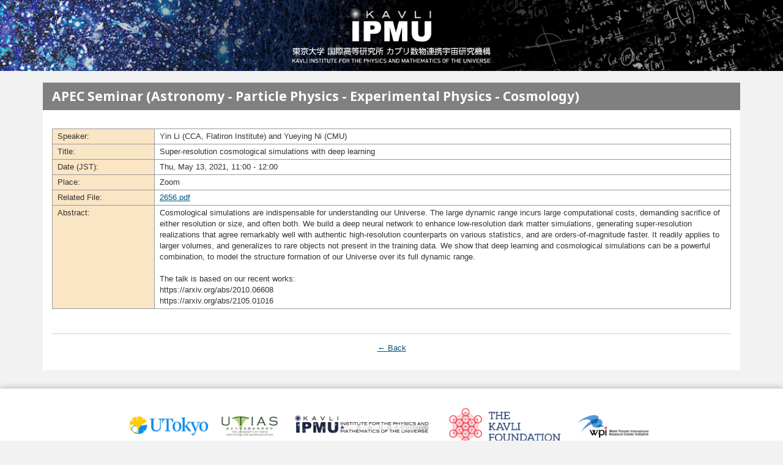

--- FILE ---
content_type: text/html; charset=euc-jp
request_url: https://research.ipmu.jp/seminar/?seminar_id=2656
body_size: 14083
content:
<!DOCTYPE html>
<html lang="ja" dir="ltr"
  xmlns:og="https://ogp.me/ns#"
  xmlns:article="https://ogp.me/ns/article#"
  xmlns:book="https://ogp.me/ns/book#"
  xmlns:profile="https://ogp.me/ns/profile#"
  xmlns:video="https://ogp.me/ns/video#"
  xmlns:product="https://ogp.me/ns/product#">
<head>
  <meta http-equiv="Content-Type" content="text/html; charset=euc-jp" />
<link rel="shortcut icon" href="//www.ipmu.jp/sites/default/files/favicon_2.ico" type="image/vnd.microsoft.icon" />
<meta name="viewport" content="width=device-width, initial-scale=1.0" />
<meta name="description" content="ホスト機関（東京大学） 東京大学 国際高等研究所 (UTIAS)" />
<meta name="generator" content="Drupal 7 (https://drupal.org)" />
<link rel="canonical" href="//www.ipmu.jp/ja/useful-links" />
<link rel="shortlink" href="//www.ipmu.jp/ja/node/590" />
<meta property="og:site_name" content="Kavli IPMU-カブリ数物連携宇宙研究機構" />
<meta property="og:type" content="article" />
<meta property="og:url" content="//www.ipmu.jp/ja/useful-links" />
<meta property="og:title" content="" />
<meta property="og:description" content="ホスト機関（東京大学） 東京大学 国際高等研究所 (UTIAS)" />
<meta property="og:updated_time" content="2015-04-20T11:25:58+09:00" />
<meta name="twitter:card" content="summary" />
<meta name="twitter:url" content="//www.ipmu.jp/ja/useful-links" />
<meta name="twitter:title" content="" />
<meta name="twitter:description" content="ホスト機関（東京大学） 東京大学 国際高等研究所 (UTIAS)" />
<meta property="article:published_time" content="2010-01-13T12:05:10+09:00" />
<meta property="article:modified_time" content="2015-04-20T11:25:58+09:00" />
  <title>
APEC Seminar (Astronomy - Particle Physics - Experimental Physics - Cosmology)| Kavli IPMU-カブリ数物連携宇宙研究機構</title>
<link type="text/css" rel="stylesheet" href="/css/common/css_kShW4RPmRstZ3SpIC-ZvVGNFVAi0WEMuCnI0ZkYIaFw.css" media="all" />
<link type="text/css" rel="stylesheet" href="/css/common/css_T_n8GKbLzIGZ_ws9xOpoKYlxfgnpdMPh7cs9x7kLMws.css" media="all" />
<link type="text/css" rel="stylesheet" href="/css/common/css_IFcM8tm7T4c6a41CUg6g1alIOLfW0P26sg1klAOQZm8.css" media="all" />
<link type="text/css" rel="stylesheet" href="/css/common/css_UKVk57MtVmYw3ZgaXclSDTwTp3algAinFm44G-SZnRI.css" media="all" />
<link type="text/css" rel="stylesheet" href="/css/common/css_-Y_Uzu3v7QmgQg_eUCeOjpo53jbf5mK3Q6uWwPiQXsY.css" media="print" />
<link rel="stylesheet" type="text/css" href="./common/add.css" />
<script type="text/javascript" src="/css/common/js_JLxuxbhhrFRy-sBnijHkR0TGGHgiukMPv94zvDWgQ3g.js"></script>
<script type="text/javascript" src="/css/common/js_YNMMyT2XfEPdMMiwnsiSKTpj43wePr1OO1Xt79uhZ_k.js"></script>
<script type="text/javascript">
<!--//--><![CDATA[//><!--
(function(i,s,o,g,r,a,m){i["GoogleAnalyticsObject"]=r;i[r]=i[r]||function(){(i[r].q=i[r].q||[]).push(arguments)},i[r].l=1*new Date();a=s.createElement(o),m=s.getElementsByTagName(o)[0];a.async=1;a.src=g;m.parentNode.insertBefore(a,m)})(window,document,"script","//www.google-analytics.com/analytics.js","ga");ga("create", "UA-7237807-1", {"cookieDomain":"auto"});ga("set", "anonymizeIp", true);ga("send", "pageview");
//--><!]]>
</script>
<script type="text/javascript" src="https://netdna.bootstrapcdn.com/bootstrap/3.1.1/js/bootstrap.min.js"></script>
<script type="text/javascript" src="/css/common/js_SPF9sRbQny6Y6xYEa9vW6ikR_kuGs7fUsQmRGGhVvZw.js"></script>
<script type="text/javascript" src="/css/common/js_QMOQTzHSHcdNgGPLkYcE_P1yj0JVC8DTP213sOmbiuk.js"></script>
<script type="text/javascript">
<!--//--><![CDATA[//><!--
jQuery.extend(Drupal.settings, {"basePath":"\/","pathPrefix":"ja\/","ajaxPageState":{"theme":"ipmu2","theme_token":"-FK7kA4CJmgIV6Q2-aqfgXigo6Gvlho0UNZrryJyfBU","js":{"sites\/all\/modules\/jquery_update\/replace\/jquery\/1.8\/jquery.min.js":1,"misc\/jquery.once.js":1,"misc\/drupal.js":1,"public:\/\/languages\/ja_aQizUdHVPgf-2oqOIVfb_TzQGag-CB3q7potBr-UnFM.js":1,"sites\/all\/modules\/jcaption\/jcaption.js":1,"sites\/all\/modules\/google_analytics\/googleanalytics.js":1,"0":1,"https:\/\/netdna.bootstrapcdn.com\/bootstrap\/3.1.1\/js\/bootstrap.min.js":1,"sites\/all\/themes\/radix\/assets\/javascripts\/modernizr.js":1,"sites\/all\/themes\/radix\/assets\/javascripts\/radix-script.js":1,"sites\/all\/themes\/ipmu2\/assets\/javascripts\/script.js":1},"css":{"modules\/system\/system.base.css":1,"modules\/system\/system.messages.css":1,"modules\/system\/system.theme.css":1,"modules\/field\/theme\/field.css":1,"modules\/node\/node.css":1,"sites\/all\/modules\/radix_layouts\/radix_layouts.css":1,"modules\/search\/search.css":1,"modules\/user\/user.css":1,"sites\/all\/modules\/views\/css\/views.css":1,"sites\/all\/modules\/ckeditor\/css\/ckeditor.css":1,"sites\/all\/modules\/ctools\/css\/ctools.css":1,"sites\/all\/modules\/panels\/css\/panels.css":1,"modules\/locale\/locale.css":1,"sites\/all\/themes\/ipmu2\/assets\/stylesheets\/screen.css":1,"sites\/all\/themes\/ipmu2\/style.css":1,"sites\/all\/themes\/ipmu2\/assets\/stylesheets\/print.css":1,"sites\/all\/themes\/ipmu2\/print.css":1}},"jcaption":{"jcaption_selectors":[".page-node img"],"jcaption_alt_title":"title","jcaption_requireText":1,"jcaption_copyStyle":1,"jcaption_removeStyle":1,"jcaption_removeClass":1,"jcaption_removeAlign":1,"jcaption_copyAlignmentToClass":0,"jcaption_copyFloatToClass":1,"jcaption_copyClassToClass":1,"jcaption_autoWidth":1,"jcaption_keepLink":0,"jcaption_styleMarkup":"","jcaption_animate":0,"jcaption_showDuration":"200","jcaption_hideDuration":"200"},"urlIsAjaxTrusted":{"\/ja\/useful-links":true,"\/ja\/search\/node":true},"googleanalytics":{"trackOutbound":1,"trackMailto":1,"trackDownload":1,"trackDownloadExtensions":"7z|aac|arc|arj|asf|asx|avi|bin|csv|doc|exe|flv|gif|gz|gzip|hqx|jar|jpe?g|js|mp(2|3|4|e?g)|mov(ie)?|msi|msp|pdf|phps|png|ppt|qtm?|ra(m|r)?|sea|sit|tar|tgz|torrent|txt|wav|wma|wmv|wpd|xls|xml|z|zip"}});
//--><!]]>
</script>
  <!--[if lt IE 9]>
   <script>
      document.createElement('header');
      document.createElement('nav');
      document.createElement('section');
      document.createElement('article');
      document.createElement('aside');
      document.createElement('footer');
   </script>
  <![endif]-->
  <style>
    div.upperNavi {
      margin: 0 0 25px;
      padding: 0 0 10px;
      border-bottom: 2px dotted #009090;
      box-sizing: border-box;
    }

    ul.nav_list {
      list-style: none;
      margin: 0;
      padding: 0;
      width: 100%;
      display: flex;
      margin: 0 auto;
    }

    ul.nav_list > li{
      width: 25%;
    }

    ul.nav_list li a{
      display: block;
      padding: 3px;
      color: #fff;
      text-align:center;
    }

    ul.nav_list li a:hover{
      text-decoration: none;
      transition: .3s;
    }

    ul.nav_list > li > a{
      background-color:#044580;
      border-right: 1px solid #fff;
    }

    ul.nav_list > li > ul{
      display: none;
    }

    ul.nav_list > li > ul > li{
      margin: 0;
      line-height: 200%;
    }

    ul.nav_list li:hover a + ul{
      display: block;
    }

    ul.nav_list > li > ul > li > a{
      width: 100%;
      background-color: #cff;
      color: #000;
      border-top: 1px solid #fff;
      margin: 0;
      padding: auto 0;
    }

 </style>
</head>
<body class="html not-front not-logged-in no-sidebars page-node page-node- page-node-590 node-type-page i18n-ja panel-layout-radix_bryant panel-region-contentmain panel-region-sidebar"  lang="ja">
<div id="fb-root"></div>
<!--fb-->
<div id="fb-root"></div>
<script>(function(d, s, id) {
  var js, fjs = d.getElementsByTagName(s)[0];
  if (d.getElementById(id)) return;
  js = d.createElement(s); js.id = id;
  js.src = "//connect.facebook.net/en_US/sdk.js#xfbml=1&version=v2.5&appId=129116464113549";
  fjs.parentNode.insertBefore(js, fjs);
}(document, 'script', 'facebook-jssdk'));</script>
<!--fb-->
  <div id="skip-link">
    <a href="#main" class="element-invisible element-focusable">メインコンテンツに移動</a>
  </div>
    
<header id="header" class="ipmu-header" role="header">
  <div class="container">
	<!--
    <div id="burger-time" class="hidden-md hidden-lg"><i class="fa fa-bars"></i></div>
	-->
    <a href="//www.ipmu.jp/ja"><img src="/img/common/logo.png" class="logo" alt="ホーム"></a>
  </div>
</header>
<div id="main-wrapper">
  <div id="main" class="main">
    <div class="container">
                  <div id="page-header">
                  <div class="page-header">
            <h1 class="title">
APEC Seminar (Astronomy - Particle Physics - Experimental Physics - Cosmology)</h1>
          </div>
                              </div>
    </div>
    <div id="content" class="container">
        <div class="region region-content">
    <div id="block-panels-mini-header-widget" class="block block-panels-mini">

    
  <div class="content">
    
<div class="panel-display boxton clearfix radix-boxton" id="mini-panel-header_widget">

  <div class="container-fluid">
    <div class="row">
      <div class="col-md-12 radix-layouts-content panel-panel">
        <div class="panel-panel-inner">
          <div class="panel-pane pane-block pane-locale-language"  >
  
      
  
  <div class="pane-content">
    <div class="item-list"></div>  </div>

  
  </div>
<div class="panel-pane pane-block pane-menu-menu-header-menu header-menu-right"  >
  
      
  
  <div class="pane-content"></div>

  
  </div>
<div class="panel-pane pane-block pane-search-form header-menu-search"  >
  
      
  
  <div class="pane-content"></div>

  
  </div>
        </div>
      </div>
    </div>
  </div>

</div><!-- /.boxton -->
  </div>
</div>
<div id="block-system-main" class="block block-system">

    
  <div class="content">
    
<div class="panel-display bryant clearfix radix-bryant" >

  <div class="container-fluid">
    <div class="row">
      
      <div class="col-md-12 radix-layouts-content panel-panel">
        <div class="panel-panel-inner">
          <div class="panel-pane pane-node-content pane-main-article"  >
  
        <h1 class="pane-title">
APEC Seminar (Astronomy - Particle Physics - Experimental Physics - Cosmology)</h1>
  
  <div class="pane-content">
    <article class="node node-page clearfix">

  
      
  
  <div class="content">

 <!-- end of check -->


<table border="0" cellpadding="0" cellspacing="0" class="detail seminar">

<tr>
<th scope="row" class="sideHead">Speaker: </th>
<td class="data">
	Yin Li (CCA, Flatiron Institute) and Yueying Ni (CMU)	</td>
</tr>
<tr>
<th scope="row" class="sideHead">Title:</th>
<td class="data">
	Super-resolution cosmological simulations with deep learning</td>
</tr>
<tr>
<th scope="row" class="sideHead">Date (JST):</th>
<td class="data">Thu, May 13, 2021, 11:00 - 12:00</td>
</tr>
<tr>
<th scope="row" class="sideHead">Place:</th>
<td class="data">
	Zoom</td>
</tr>

<tr>
<th scope="row" class="sideHead">Related File:</th>
<td class="data">
	<a href="//research.ipmu.jp/seminar/sysimg/seminar/2656.pdf" target='blank'>
		2656.pdf</a>
</td>
</tr>


<tr>
<th scope="row" class="sideHead">Abstract:</th>
<td class="data">
	Cosmological simulations are indispensable for understanding our Universe. The large dynamic range incurs large computational costs, demanding sacrifice of either resolution or size, and often both. We build a deep neural network to enhance low-resolution dark matter simulations, generating super-resolution realizations that agree remarkably well with authentic high-resolution counterparts on various statistics, and are orders-of-magnitude faster. It readily applies to larger volumes, and generalizes to rare objects not present in the training data. We show that deep learning and cosmological simulations can be a powerful combination, to model the structure formation of our Universe over its full dynamic range.<br />
<br />
The talk is based on our recent works:<br />
https://arxiv.org/abs/2010.06608<br />
https://arxiv.org/abs/2105.01016</td>
</tr>




</table>

<p class="backLink"><a href="javascript:history.back()">&larr;&nbsp;Back</a></p> 




 <!-- end of seminar_all -->

 </div>

  
  
</article>
  </div>

  
  </div>
<div class="panel-pane pane-block pane-locale-language no-print"  >
  
      
  
  <div class="pane-content">
    <div class="item-list"></div>  </div>

  
  </div>
        </div>
      </div>
    </div>
  </div>
    
</div><!-- /.bryant -->  </div>
</div>
  </div>
    </div>
  </div> <!-- /#main -->
</div> <!-- /#main-wrapper -->


<footer id="footer" class="footer" role="footer">
  <div class="container">
    <ul class="footer-logos">
      <li><a href="https://www.u-tokyo.ac.jp/" target="_blank"><img src="/img/common/20240301-utokyologotypea-rgb_720.png" style="width:130px;"  class="footer-logo-tokyo" alt="The University of Tokyo"></a></li>
      <li><a href="https://www.u-tokyo.ac.jp/en/academics/todias.html" target="_blank"><img src="/img/common/logo_utias.png" class="footer-logo-utias" alt="The University of Tokyo Institute for Advanced Study"></a></li>
      <li><a href="//www.ipmu.jp/ja" target="_blank" id="kavli_footer_logo"><img src="/img/common/logo_ipmu.png" class="footer-logo-ipmu" alt="Institute for the Physics and Mathematics of the Universe"></a></li>
      <li><a href="http://www.kavlifoundation.org/" target="_blank"><img src="/img/common/logo_kavli.png" class="footer-logo-kavli" alt="The Kavli Foundation"></a></li>
      <li><a href="//www.jsps.go.jp/english/e-toplevel/index.html" target="_blank"><img src="/img/common/logo_wpi.png" class="footer-logo-wpi" alt="The World Premier International Research Center Initiative"></a></li>
   </ul>
    <div class="footer-copyright">
      &copy; KAVLI INSTITUTE FOR THE PHYSICS AND MATHEMATICS OF THE UNIVERSE
    </div>
  </div>
</footer>

  </body>
</html>



--- FILE ---
content_type: text/css
request_url: https://research.ipmu.jp/css/common/css_UKVk57MtVmYw3ZgaXclSDTwTp3algAinFm44G-SZnRI.css
body_size: 188813
content:
@import url(https://fonts.googleapis.com/css?family=Noto+Sans:400,700);html{font-family:sans-serif;-ms-text-size-adjust:100%;-webkit-text-size-adjust:100%;}body{margin:0;}article,aside,details,figcaption,figure,footer,header,hgroup,main,menu,nav,section,summary{display:block;}audio,canvas,progress,video{display:inline-block;vertical-align:baseline;}audio:not([controls]){display:none;height:0;}[hidden],template{display:none;}a{background-color:transparent;}a:active,a:hover{outline:0;}abbr[title]{border-bottom:1px dotted;}b,strong{font-weight:bold;}dfn{font-style:italic;}h1{font-size:2em;margin:0.67em 0;}mark{background:#ff0;color:#000;}small{font-size:80%;}sub,sup{font-size:75%;line-height:0;position:relative;vertical-align:baseline;}sup{top:-0.5em;}sub{bottom:-0.25em;}img{border:0;}svg:not(:root){overflow:hidden;}figure{margin:1em 40px;}hr{-moz-box-sizing:content-box;box-sizing:content-box;height:0;}pre{overflow:auto;}code,kbd,pre,samp{font-family:monospace,monospace;font-size:1em;}button,input,optgroup,select,textarea{color:inherit;font:inherit;margin:0;}button{overflow:visible;}button,select{text-transform:none;}button,html input[type="button"],input[type="reset"],input[type="submit"]{-webkit-appearance:button;cursor:pointer;}button[disabled],html input[disabled]{cursor:default;}button::-moz-focus-inner,input::-moz-focus-inner{border:0;padding:0;}input{line-height:normal;}input[type="checkbox"],input[type="radio"]{box-sizing:border-box;padding:0;}input[type="number"]::-webkit-inner-spin-button,input[type="number"]::-webkit-outer-spin-button{height:auto;}input[type="search"]{-webkit-appearance:textfield;-moz-box-sizing:content-box;-webkit-box-sizing:content-box;box-sizing:content-box;}input[type="search"]::-webkit-search-cancel-button,input[type="search"]::-webkit-search-decoration{-webkit-appearance:none;}fieldset{border:1px solid #c0c0c0;margin:0 2px;padding:0.35em 0.625em 0.75em;}legend{border:0;padding:0;}textarea{overflow:auto;}optgroup{font-weight:bold;}table{border-collapse:collapse;border-spacing:0;}td,th{padding:0;}@media print{*,*:before,*:after{background:transparent !important;color:#000 !important;box-shadow:none !important;text-shadow:none !important;}a,a:visited{text-decoration:underline;}a[href]:after{content:" (" attr(href) ")";}abbr[title]:after{content:" (" attr(title) ")";}a[href^="#"]:after,a[href^="javascript:"]:after{content:"";}pre,blockquote{border:1px solid #999;page-break-inside:avoid;}thead{display:table-header-group;}tr,img{page-break-inside:avoid;}img{max-width:100% !important;}p,h2,h3{orphans:3;widows:3;}h2,h3{page-break-after:avoid;}select{background:#fff !important;}.navbar{display:none;}.btn > .caret,.dropup > .btn > .caret{border-top-color:#000 !important;}.label{border:1px solid #000;}.table{border-collapse:collapse !important;}.table td,.table th{background-color:#fff !important;}.table-bordered th,.calendar-calendar table.mini th,.table-bordered td,.calendar-calendar table.mini td{border:1px solid #ddd !important;}}@font-face{font-family:'Glyphicons Halflings';src:url(/sites/all/themes/ipmu2/assets/stylesheets/bootstrap/glyphicons-halflings-regular.eot);src:url(/sites/all/themes/ipmu2/assets/stylesheets/bootstrap/glyphicons-halflings-regular.eot?#iefix) format("embedded-opentype"),url(/sites/all/themes/ipmu2/assets/stylesheets/bootstrap/glyphicons-halflings-regular.woff) format("woff"),url(/sites/all/themes/ipmu2/assets/stylesheets/bootstrap/glyphicons-halflings-regular.ttf) format("truetype"),url(/sites/all/themes/ipmu2/assets/stylesheets/bootstrap/glyphicons-halflings-regular.svg#glyphicons_halflingsregular) format("svg");}.glyphicon{position:relative;top:1px;display:inline-block;font-family:'Glyphicons Halflings';font-style:normal;font-weight:normal;line-height:1;-webkit-font-smoothing:antialiased;-moz-osx-font-smoothing:grayscale;}.glyphicon-asterisk:before{content:"\2a";}.glyphicon-plus:before{content:"\2b";}.glyphicon-euro:before,.glyphicon-eur:before{content:"\20ac";}.glyphicon-minus:before{content:"\2212";}.glyphicon-cloud:before{content:"\2601";}.glyphicon-envelope:before{content:"\2709";}.glyphicon-pencil:before{content:"\270f";}.glyphicon-glass:before{content:"\e001";}.glyphicon-music:before{content:"\e002";}.glyphicon-search:before{content:"\e003";}.glyphicon-heart:before{content:"\e005";}.glyphicon-star:before{content:"\e006";}.glyphicon-star-empty:before{content:"\e007";}.glyphicon-user:before{content:"\e008";}.glyphicon-film:before{content:"\e009";}.glyphicon-th-large:before{content:"\e010";}.glyphicon-th:before{content:"\e011";}.glyphicon-th-list:before{content:"\e012";}.glyphicon-ok:before{content:"\e013";}.glyphicon-remove:before{content:"\e014";}.glyphicon-zoom-in:before{content:"\e015";}.glyphicon-zoom-out:before{content:"\e016";}.glyphicon-off:before{content:"\e017";}.glyphicon-signal:before{content:"\e018";}.glyphicon-cog:before{content:"\e019";}.glyphicon-trash:before{content:"\e020";}.glyphicon-home:before{content:"\e021";}.glyphicon-file:before{content:"\e022";}.glyphicon-time:before{content:"\e023";}.glyphicon-road:before{content:"\e024";}.glyphicon-download-alt:before{content:"\e025";}.glyphicon-download:before{content:"\e026";}.glyphicon-upload:before{content:"\e027";}.glyphicon-inbox:before{content:"\e028";}.glyphicon-play-circle:before{content:"\e029";}.glyphicon-repeat:before{content:"\e030";}.glyphicon-refresh:before{content:"\e031";}.glyphicon-list-alt:before{content:"\e032";}.glyphicon-lock:before{content:"\e033";}.glyphicon-flag:before{content:"\e034";}.glyphicon-headphones:before{content:"\e035";}.glyphicon-volume-off:before{content:"\e036";}.glyphicon-volume-down:before{content:"\e037";}.glyphicon-volume-up:before{content:"\e038";}.glyphicon-qrcode:before{content:"\e039";}.glyphicon-barcode:before{content:"\e040";}.glyphicon-tag:before{content:"\e041";}.glyphicon-tags:before{content:"\e042";}.glyphicon-book:before{content:"\e043";}.glyphicon-bookmark:before{content:"\e044";}.glyphicon-print:before{content:"\e045";}.glyphicon-camera:before{content:"\e046";}.glyphicon-font:before{content:"\e047";}.glyphicon-bold:before{content:"\e048";}.glyphicon-italic:before{content:"\e049";}.glyphicon-text-height:before{content:"\e050";}.glyphicon-text-width:before{content:"\e051";}.glyphicon-align-left:before{content:"\e052";}.glyphicon-align-center:before{content:"\e053";}.glyphicon-align-right:before{content:"\e054";}.glyphicon-align-justify:before{content:"\e055";}.glyphicon-list:before{content:"\e056";}.glyphicon-indent-left:before{content:"\e057";}.glyphicon-indent-right:before{content:"\e058";}.glyphicon-facetime-video:before{content:"\e059";}.glyphicon-picture:before{content:"\e060";}.glyphicon-map-marker:before{content:"\e062";}.glyphicon-adjust:before{content:"\e063";}.glyphicon-tint:before{content:"\e064";}.glyphicon-edit:before{content:"\e065";}.glyphicon-share:before{content:"\e066";}.glyphicon-check:before{content:"\e067";}.glyphicon-move:before{content:"\e068";}.glyphicon-step-backward:before{content:"\e069";}.glyphicon-fast-backward:before{content:"\e070";}.glyphicon-backward:before{content:"\e071";}.glyphicon-play:before{content:"\e072";}.glyphicon-pause:before{content:"\e073";}.glyphicon-stop:before{content:"\e074";}.glyphicon-forward:before{content:"\e075";}.glyphicon-fast-forward:before{content:"\e076";}.glyphicon-step-forward:before{content:"\e077";}.glyphicon-eject:before{content:"\e078";}.glyphicon-chevron-left:before{content:"\e079";}.glyphicon-chevron-right:before{content:"\e080";}.glyphicon-plus-sign:before{content:"\e081";}.glyphicon-minus-sign:before{content:"\e082";}.glyphicon-remove-sign:before{content:"\e083";}.glyphicon-ok-sign:before{content:"\e084";}.glyphicon-question-sign:before{content:"\e085";}.glyphicon-info-sign:before{content:"\e086";}.glyphicon-screenshot:before{content:"\e087";}.glyphicon-remove-circle:before{content:"\e088";}.glyphicon-ok-circle:before{content:"\e089";}.glyphicon-ban-circle:before{content:"\e090";}.glyphicon-arrow-left:before{content:"\e091";}.glyphicon-arrow-right:before{content:"\e092";}.glyphicon-arrow-up:before{content:"\e093";}.glyphicon-arrow-down:before{content:"\e094";}.glyphicon-share-alt:before{content:"\e095";}.glyphicon-resize-full:before{content:"\e096";}.glyphicon-resize-small:before{content:"\e097";}.glyphicon-exclamation-sign:before{content:"\e101";}.glyphicon-gift:before{content:"\e102";}.glyphicon-leaf:before{content:"\e103";}.glyphicon-fire:before{content:"\e104";}.glyphicon-eye-open:before{content:"\e105";}.glyphicon-eye-close:before{content:"\e106";}.glyphicon-warning-sign:before{content:"\e107";}.glyphicon-plane:before{content:"\e108";}.glyphicon-calendar:before{content:"\e109";}.glyphicon-random:before{content:"\e110";}.glyphicon-comment:before{content:"\e111";}.glyphicon-magnet:before{content:"\e112";}.glyphicon-chevron-up:before{content:"\e113";}.glyphicon-chevron-down:before{content:"\e114";}.glyphicon-retweet:before{content:"\e115";}.glyphicon-shopping-cart:before{content:"\e116";}.glyphicon-folder-close:before{content:"\e117";}.glyphicon-folder-open:before{content:"\e118";}.glyphicon-resize-vertical:before{content:"\e119";}.glyphicon-resize-horizontal:before{content:"\e120";}.glyphicon-hdd:before{content:"\e121";}.glyphicon-bullhorn:before{content:"\e122";}.glyphicon-bell:before{content:"\e123";}.glyphicon-certificate:before{content:"\e124";}.glyphicon-thumbs-up:before{content:"\e125";}.glyphicon-thumbs-down:before{content:"\e126";}.glyphicon-hand-right:before{content:"\e127";}.glyphicon-hand-left:before{content:"\e128";}.glyphicon-hand-up:before{content:"\e129";}.glyphicon-hand-down:before{content:"\e130";}.glyphicon-circle-arrow-right:before{content:"\e131";}.glyphicon-circle-arrow-left:before{content:"\e132";}.glyphicon-circle-arrow-up:before{content:"\e133";}.glyphicon-circle-arrow-down:before{content:"\e134";}.glyphicon-globe:before{content:"\e135";}.glyphicon-wrench:before{content:"\e136";}.glyphicon-tasks:before{content:"\e137";}.glyphicon-filter:before{content:"\e138";}.glyphicon-briefcase:before{content:"\e139";}.glyphicon-fullscreen:before{content:"\e140";}.glyphicon-dashboard:before{content:"\e141";}.glyphicon-paperclip:before{content:"\e142";}.glyphicon-heart-empty:before{content:"\e143";}.glyphicon-link:before{content:"\e144";}.glyphicon-phone:before{content:"\e145";}.glyphicon-pushpin:before{content:"\e146";}.glyphicon-usd:before{content:"\e148";}.glyphicon-gbp:before{content:"\e149";}.glyphicon-sort:before{content:"\e150";}.glyphicon-sort-by-alphabet:before{content:"\e151";}.glyphicon-sort-by-alphabet-alt:before{content:"\e152";}.glyphicon-sort-by-order:before{content:"\e153";}.glyphicon-sort-by-order-alt:before{content:"\e154";}.glyphicon-sort-by-attributes:before{content:"\e155";}.glyphicon-sort-by-attributes-alt:before{content:"\e156";}.glyphicon-unchecked:before{content:"\e157";}.glyphicon-expand:before{content:"\e158";}.glyphicon-collapse-down:before{content:"\e159";}.glyphicon-collapse-up:before{content:"\e160";}.glyphicon-log-in:before{content:"\e161";}.glyphicon-flash:before{content:"\e162";}.glyphicon-log-out:before{content:"\e163";}.glyphicon-new-window:before{content:"\e164";}.glyphicon-record:before{content:"\e165";}.glyphicon-save:before{content:"\e166";}.glyphicon-open:before{content:"\e167";}.glyphicon-saved:before{content:"\e168";}.glyphicon-import:before{content:"\e169";}.glyphicon-export:before{content:"\e170";}.glyphicon-send:before{content:"\e171";}.glyphicon-floppy-disk:before{content:"\e172";}.glyphicon-floppy-saved:before{content:"\e173";}.glyphicon-floppy-remove:before{content:"\e174";}.glyphicon-floppy-save:before{content:"\e175";}.glyphicon-floppy-open:before{content:"\e176";}.glyphicon-credit-card:before{content:"\e177";}.glyphicon-transfer:before{content:"\e178";}.glyphicon-cutlery:before{content:"\e179";}.glyphicon-header:before{content:"\e180";}.glyphicon-compressed:before{content:"\e181";}.glyphicon-earphone:before{content:"\e182";}.glyphicon-phone-alt:before{content:"\e183";}.glyphicon-tower:before{content:"\e184";}.glyphicon-stats:before{content:"\e185";}.glyphicon-sd-video:before{content:"\e186";}.glyphicon-hd-video:before{content:"\e187";}.glyphicon-subtitles:before{content:"\e188";}.glyphicon-sound-stereo:before{content:"\e189";}.glyphicon-sound-dolby:before{content:"\e190";}.glyphicon-sound-5-1:before{content:"\e191";}.glyphicon-sound-6-1:before{content:"\e192";}.glyphicon-sound-7-1:before{content:"\e193";}.glyphicon-copyright-mark:before{content:"\e194";}.glyphicon-registration-mark:before{content:"\e195";}.glyphicon-cloud-download:before{content:"\e197";}.glyphicon-cloud-upload:before{content:"\e198";}.glyphicon-tree-conifer:before{content:"\e199";}.glyphicon-tree-deciduous:before{content:"\e200";}*{-webkit-box-sizing:border-box;-moz-box-sizing:border-box;box-sizing:border-box;}*:before,*:after{-webkit-box-sizing:border-box;-moz-box-sizing:border-box;box-sizing:border-box;}html{font-size:10px;-webkit-tap-highlight-color:transparent;}body{font-family:"Helvetica Neue",Helvetica,Arial,sans-serif;font-size:14px;line-height:1.428571429;color:#333333;background-color:#fff;}input,button,select,textarea{font-family:inherit;font-size:inherit;line-height:inherit;}a{color:#428bca;text-decoration:none;}a:hover,a:focus{color:#2a6496;text-decoration:underline;}a:focus{outline:thin dotted;outline:5px auto -webkit-focus-ring-color;outline-offset:-2px;}figure{margin:0;}img{vertical-align:middle;}.img-responsive{display:block;max-width:100%;height:auto;}.img-rounded{border-radius:6px;}.img-thumbnail{padding:4px;line-height:1.428571429;background-color:#fff;border:1px solid #ddd;border-radius:4px;-webkit-transition:all 0.2s ease-in-out;-o-transition:all 0.2s ease-in-out;transition:all 0.2s ease-in-out;display:inline-block;max-width:100%;height:auto;}.img-circle{border-radius:50%;}hr{margin-top:20px;margin-bottom:20px;border:0;border-top:1px solid #eeeeee;}.sr-only{position:absolute;width:1px;height:1px;margin:-1px;padding:0;overflow:hidden;clip:rect(0,0,0,0);border:0;}.sr-only-focusable:active,.sr-only-focusable:focus{position:static;width:auto;height:auto;margin:0;overflow:visible;clip:auto;}h1,h2,h3,h4,h5,h6,.h1,.h2,.h3,.h4,.h5,.h6{font-family:"Helvetica Neue",Helvetica,Arial,sans-serif;font-weight:500;line-height:1.1;color:inherit;}h1 small,h1 .small,h2 small,h2 .small,h3 small,h3 .small,h4 small,h4 .small,h5 small,h5 .small,h6 small,h6 .small,.h1 small,.h1 .small,.h2 small,.h2 .small,.h3 small,.h3 .small,.h4 small,.h4 .small,.h5 small,.h5 .small,.h6 small,.h6 .small{font-weight:normal;line-height:1;color:#999999;}h1,.h1,h2,.h2,h3,.h3{margin-top:20px;margin-bottom:10px;}h1 small,h1 .small,.h1 small,.h1 .small,h2 small,h2 .small,.h2 small,.h2 .small,h3 small,h3 .small,.h3 small,.h3 .small{font-size:65%;}h4,.h4,h5,.h5,h6,.h6{margin-top:10px;margin-bottom:10px;}h4 small,h4 .small,.h4 small,.h4 .small,h5 small,h5 .small,.h5 small,.h5 .small,h6 small,h6 .small,.h6 small,.h6 .small{font-size:75%;}h1,.h1{font-size:36px;}h2,.h2{font-size:30px;}h3,.h3{font-size:24px;}h4,.h4{font-size:18px;}h5,.h5{font-size:14px;}h6,.h6{font-size:12px;}p{margin:0 0 10px;}.lead{margin-bottom:20px;font-size:16px;font-weight:300;line-height:1.4;}@media (min-width:768px){.lead{font-size:21px;}}small,.small{font-size:85%;}mark,.mark{background-color:#fcf8e3;padding:.2em;}.text-left{text-align:left;}.text-right{text-align:right;}.text-center{text-align:center;}.text-justify{text-align:justify;}.text-nowrap{white-space:nowrap;}.text-lowercase{text-transform:lowercase;}.text-uppercase{text-transform:uppercase;}.text-capitalize{text-transform:capitalize;}.text-muted{color:#999999;}.text-primary{color:#428bca;}a.text-primary:hover{color:#3071a9;}.text-success{color:#3c763d;}a.text-success:hover{color:#2b542c;}.text-info{color:#31708f;}a.text-info:hover{color:#245269;}.text-warning{color:#8a6d3b;}a.text-warning:hover{color:#66512c;}.text-danger{color:#a94442;}a.text-danger:hover{color:#843534;}.bg-primary{color:#fff;}.bg-primary{background-color:#428bca;}a.bg-primary:hover{background-color:#3071a9;}.bg-success{background-color:#dff0d8;}a.bg-success:hover{background-color:#c1e2b3;}.bg-info{background-color:#d9edf7;}a.bg-info:hover{background-color:#afd9ee;}.bg-warning{background-color:#fcf8e3;}a.bg-warning:hover{background-color:#f7ecb5;}.bg-danger{background-color:#f2dede;}a.bg-danger:hover{background-color:#e4b9b9;}.page-header{padding-bottom:9px;margin:40px 0 20px;border-bottom:1px solid #eeeeee;}ul,ol{margin-top:0;margin-bottom:10px;}ul ul,ul ol,ol ul,ol ol{margin-bottom:0;}.list-unstyled{padding-left:0;list-style:none;}.list-inline{padding-left:0;list-style:none;margin-left:-5px;}.list-inline > li{display:inline-block;padding-left:5px;padding-right:5px;}dl{margin-top:0;margin-bottom:20px;}dt,dd{line-height:1.428571429;}dt{font-weight:bold;}dd{margin-left:0;}.dl-horizontal dd:before,.dl-horizontal dd:after{content:" ";display:table;}.dl-horizontal dd:after{clear:both;}@media (min-width:768px){.dl-horizontal dt{float:left;width:160px;clear:left;text-align:right;overflow:hidden;text-overflow:ellipsis;white-space:nowrap;}.dl-horizontal dd{margin-left:180px;}}abbr[title],abbr[data-original-title]{cursor:help;border-bottom:1px dotted #999999;}.initialism{font-size:90%;text-transform:uppercase;}blockquote{padding:10px 20px;margin:0 0 20px;font-size:17.5px;border-left:5px solid #eeeeee;}blockquote p:last-child,blockquote ul:last-child,blockquote ol:last-child{margin-bottom:0;}blockquote footer,blockquote small,blockquote .small{display:block;font-size:80%;line-height:1.428571429;color:#999999;}blockquote footer:before,blockquote small:before,blockquote .small:before{content:'\2014 \00A0';}.blockquote-reverse,blockquote.pull-right{padding-right:15px;padding-left:0;border-right:5px solid #eeeeee;border-left:0;text-align:right;}.blockquote-reverse footer:before,.blockquote-reverse small:before,.blockquote-reverse .small:before,blockquote.pull-right footer:before,blockquote.pull-right small:before,blockquote.pull-right .small:before{content:'';}.blockquote-reverse footer:after,.blockquote-reverse small:after,.blockquote-reverse .small:after,blockquote.pull-right footer:after,blockquote.pull-right small:after,blockquote.pull-right .small:after{content:'\00A0 \2014';}address{margin-bottom:20px;font-style:normal;line-height:1.428571429;}code,kbd,pre,samp{font-family:Menlo,Monaco,Consolas,"Courier New",monospace;}code{padding:2px 4px;font-size:90%;color:#c7254e;background-color:#f9f2f4;border-radius:4px;}kbd{padding:2px 4px;font-size:90%;color:#fff;background-color:#333;border-radius:3px;box-shadow:inset 0 -1px 0 rgba(0,0,0,0.25);}kbd kbd{padding:0;font-size:100%;font-weight:bold;box-shadow:none;}pre{display:block;padding:9.5px;margin:0 0 10px;font-size:13px;line-height:1.428571429;word-break:break-all;word-wrap:break-word;color:#333333;background-color:#f5f5f5;border:1px solid #ccc;border-radius:4px;}pre code{padding:0;font-size:inherit;color:inherit;white-space:pre-wrap;background-color:transparent;border-radius:0;}.pre-scrollable{max-height:340px;overflow-y:scroll;}.container{margin-right:auto;margin-left:auto;padding-left:15px;padding-right:15px;}.container:before,.container:after{content:" ";display:table;}.container:after{clear:both;}@media (min-width:768px){.container{width:750px;}}@media (min-width:992px){.container{width:970px;}}@media (min-width:1200px){.container{width:1170px;}}.container-fluid{margin-right:auto;margin-left:auto;padding-left:15px;padding-right:15px;}.container-fluid:before,.container-fluid:after{content:" ";display:table;}.container-fluid:after{clear:both;}.row{margin-left:-15px;margin-right:-15px;}.row:before,.row:after{content:" ";display:table;}.row:after{clear:both;}.col-xs-1,.col-sm-1,.col-md-1,.col-lg-1,.col-xs-2,.col-sm-2,.col-md-2,.col-lg-2,.col-xs-3,.col-sm-3,.col-md-3,.col-lg-3,.col-xs-4,.col-sm-4,.col-md-4,.col-lg-4,.col-xs-5,.col-sm-5,.col-md-5,.col-lg-5,.col-xs-6,.col-sm-6,.col-md-6,.col-lg-6,.col-xs-7,.col-sm-7,.col-md-7,.col-lg-7,.col-xs-8,.col-sm-8,.col-md-8,.col-lg-8,.col-xs-9,.col-sm-9,.col-md-9,.col-lg-9,.col-xs-10,.col-sm-10,.col-md-10,.col-lg-10,.col-xs-11,.col-sm-11,.col-md-11,.col-lg-11,.col-xs-12,.col-sm-12,.col-md-12,.calendar-calendar,.view .row > .list-group,.col-lg-12{position:relative;min-height:1px;padding-left:15px;padding-right:15px;}.col-xs-1,.col-xs-2,.col-xs-3,.col-xs-4,.col-xs-5,.col-xs-6,.col-xs-7,.col-xs-8,.col-xs-9,.col-xs-10,.col-xs-11,.col-xs-12{float:left;}.col-xs-1{width:8.3333333333%;}.col-xs-2{width:16.6666666667%;}.col-xs-3{width:25%;}.col-xs-4{width:33.3333333333%;}.col-xs-5{width:41.6666666667%;}.col-xs-6{width:50%;}.col-xs-7{width:58.3333333333%;}.col-xs-8{width:66.6666666667%;}.col-xs-9{width:75%;}.col-xs-10{width:83.3333333333%;}.col-xs-11{width:91.6666666667%;}.col-xs-12{width:100%;}.col-xs-pull-0{right:auto;}.col-xs-pull-1{right:8.3333333333%;}.col-xs-pull-2{right:16.6666666667%;}.col-xs-pull-3{right:25%;}.col-xs-pull-4{right:33.3333333333%;}.col-xs-pull-5{right:41.6666666667%;}.col-xs-pull-6{right:50%;}.col-xs-pull-7{right:58.3333333333%;}.col-xs-pull-8{right:66.6666666667%;}.col-xs-pull-9{right:75%;}.col-xs-pull-10{right:83.3333333333%;}.col-xs-pull-11{right:91.6666666667%;}.col-xs-pull-12{right:100%;}.col-xs-push-0{left:auto;}.col-xs-push-1{left:8.3333333333%;}.col-xs-push-2{left:16.6666666667%;}.col-xs-push-3{left:25%;}.col-xs-push-4{left:33.3333333333%;}.col-xs-push-5{left:41.6666666667%;}.col-xs-push-6{left:50%;}.col-xs-push-7{left:58.3333333333%;}.col-xs-push-8{left:66.6666666667%;}.col-xs-push-9{left:75%;}.col-xs-push-10{left:83.3333333333%;}.col-xs-push-11{left:91.6666666667%;}.col-xs-push-12{left:100%;}.col-xs-offset-0{margin-left:0%;}.col-xs-offset-1{margin-left:8.3333333333%;}.col-xs-offset-2{margin-left:16.6666666667%;}.col-xs-offset-3{margin-left:25%;}.col-xs-offset-4{margin-left:33.3333333333%;}.col-xs-offset-5{margin-left:41.6666666667%;}.col-xs-offset-6{margin-left:50%;}.col-xs-offset-7{margin-left:58.3333333333%;}.col-xs-offset-8{margin-left:66.6666666667%;}.col-xs-offset-9{margin-left:75%;}.col-xs-offset-10{margin-left:83.3333333333%;}.col-xs-offset-11{margin-left:91.6666666667%;}.col-xs-offset-12{margin-left:100%;}@media (min-width:768px){.col-sm-1,.col-sm-2,.col-sm-3,.col-sm-4,.col-sm-5,.col-sm-6,.col-sm-7,.col-sm-8,.col-sm-9,.col-sm-10,.col-sm-11,.col-sm-12{float:left;}.col-sm-1{width:8.3333333333%;}.col-sm-2{width:16.6666666667%;}.col-sm-3{width:25%;}.col-sm-4{width:33.3333333333%;}.col-sm-5{width:41.6666666667%;}.col-sm-6{width:50%;}.col-sm-7{width:58.3333333333%;}.col-sm-8{width:66.6666666667%;}.col-sm-9{width:75%;}.col-sm-10{width:83.3333333333%;}.col-sm-11{width:91.6666666667%;}.col-sm-12{width:100%;}.col-sm-pull-0{right:auto;}.col-sm-pull-1{right:8.3333333333%;}.col-sm-pull-2{right:16.6666666667%;}.col-sm-pull-3{right:25%;}.col-sm-pull-4{right:33.3333333333%;}.col-sm-pull-5{right:41.6666666667%;}.col-sm-pull-6{right:50%;}.col-sm-pull-7{right:58.3333333333%;}.col-sm-pull-8{right:66.6666666667%;}.col-sm-pull-9{right:75%;}.col-sm-pull-10{right:83.3333333333%;}.col-sm-pull-11{right:91.6666666667%;}.col-sm-pull-12{right:100%;}.col-sm-push-0{left:auto;}.col-sm-push-1{left:8.3333333333%;}.col-sm-push-2{left:16.6666666667%;}.col-sm-push-3{left:25%;}.col-sm-push-4{left:33.3333333333%;}.col-sm-push-5{left:41.6666666667%;}.col-sm-push-6{left:50%;}.col-sm-push-7{left:58.3333333333%;}.col-sm-push-8{left:66.6666666667%;}.col-sm-push-9{left:75%;}.col-sm-push-10{left:83.3333333333%;}.col-sm-push-11{left:91.6666666667%;}.col-sm-push-12{left:100%;}.col-sm-offset-0{margin-left:0%;}.col-sm-offset-1{margin-left:8.3333333333%;}.col-sm-offset-2{margin-left:16.6666666667%;}.col-sm-offset-3{margin-left:25%;}.col-sm-offset-4{margin-left:33.3333333333%;}.col-sm-offset-5{margin-left:41.6666666667%;}.col-sm-offset-6{margin-left:50%;}.col-sm-offset-7{margin-left:58.3333333333%;}.col-sm-offset-8{margin-left:66.6666666667%;}.col-sm-offset-9{margin-left:75%;}.col-sm-offset-10{margin-left:83.3333333333%;}.col-sm-offset-11{margin-left:91.6666666667%;}.col-sm-offset-12{margin-left:100%;}}@media (min-width:992px){.col-md-1,.col-md-2,.col-md-3,.col-md-4,.col-md-5,.col-md-6,.col-md-7,.col-md-8,.col-md-9,.col-md-10,.col-md-11,.col-md-12,.calendar-calendar,.view .row > .list-group{float:left;}.col-md-1{width:8.3333333333%;}.col-md-2{width:16.6666666667%;}.col-md-3{width:25%;}.col-md-4{width:33.3333333333%;}.col-md-5{width:41.6666666667%;}.col-md-6{width:50%;}.col-md-7{width:58.3333333333%;}.col-md-8{width:66.6666666667%;}.col-md-9{width:75%;}.col-md-10{width:83.3333333333%;}.col-md-11{width:91.6666666667%;}.col-md-12,.calendar-calendar,.view .row > .list-group{width:100%;}.col-md-pull-0{right:auto;}.col-md-pull-1{right:8.3333333333%;}.col-md-pull-2{right:16.6666666667%;}.col-md-pull-3{right:25%;}.col-md-pull-4{right:33.3333333333%;}.col-md-pull-5{right:41.6666666667%;}.col-md-pull-6{right:50%;}.col-md-pull-7{right:58.3333333333%;}.col-md-pull-8{right:66.6666666667%;}.col-md-pull-9{right:75%;}.col-md-pull-10{right:83.3333333333%;}.col-md-pull-11{right:91.6666666667%;}.col-md-pull-12{right:100%;}.col-md-push-0{left:auto;}.col-md-push-1{left:8.3333333333%;}.col-md-push-2{left:16.6666666667%;}.col-md-push-3{left:25%;}.col-md-push-4{left:33.3333333333%;}.col-md-push-5{left:41.6666666667%;}.col-md-push-6{left:50%;}.col-md-push-7{left:58.3333333333%;}.col-md-push-8{left:66.6666666667%;}.col-md-push-9{left:75%;}.col-md-push-10{left:83.3333333333%;}.col-md-push-11{left:91.6666666667%;}.col-md-push-12{left:100%;}.col-md-offset-0{margin-left:0%;}.col-md-offset-1{margin-left:8.3333333333%;}.col-md-offset-2{margin-left:16.6666666667%;}.col-md-offset-3{margin-left:25%;}.col-md-offset-4{margin-left:33.3333333333%;}.col-md-offset-5{margin-left:41.6666666667%;}.col-md-offset-6{margin-left:50%;}.col-md-offset-7{margin-left:58.3333333333%;}.col-md-offset-8{margin-left:66.6666666667%;}.col-md-offset-9{margin-left:75%;}.col-md-offset-10{margin-left:83.3333333333%;}.col-md-offset-11{margin-left:91.6666666667%;}.col-md-offset-12{margin-left:100%;}}@media (min-width:1200px){.col-lg-1,.col-lg-2,.col-lg-3,.col-lg-4,.col-lg-5,.col-lg-6,.col-lg-7,.col-lg-8,.col-lg-9,.col-lg-10,.col-lg-11,.col-lg-12{float:left;}.col-lg-1{width:8.3333333333%;}.col-lg-2{width:16.6666666667%;}.col-lg-3{width:25%;}.col-lg-4{width:33.3333333333%;}.col-lg-5{width:41.6666666667%;}.col-lg-6{width:50%;}.col-lg-7{width:58.3333333333%;}.col-lg-8{width:66.6666666667%;}.col-lg-9{width:75%;}.col-lg-10{width:83.3333333333%;}.col-lg-11{width:91.6666666667%;}.col-lg-12{width:100%;}.col-lg-pull-0{right:auto;}.col-lg-pull-1{right:8.3333333333%;}.col-lg-pull-2{right:16.6666666667%;}.col-lg-pull-3{right:25%;}.col-lg-pull-4{right:33.3333333333%;}.col-lg-pull-5{right:41.6666666667%;}.col-lg-pull-6{right:50%;}.col-lg-pull-7{right:58.3333333333%;}.col-lg-pull-8{right:66.6666666667%;}.col-lg-pull-9{right:75%;}.col-lg-pull-10{right:83.3333333333%;}.col-lg-pull-11{right:91.6666666667%;}.col-lg-pull-12{right:100%;}.col-lg-push-0{left:auto;}.col-lg-push-1{left:8.3333333333%;}.col-lg-push-2{left:16.6666666667%;}.col-lg-push-3{left:25%;}.col-lg-push-4{left:33.3333333333%;}.col-lg-push-5{left:41.6666666667%;}.col-lg-push-6{left:50%;}.col-lg-push-7{left:58.3333333333%;}.col-lg-push-8{left:66.6666666667%;}.col-lg-push-9{left:75%;}.col-lg-push-10{left:83.3333333333%;}.col-lg-push-11{left:91.6666666667%;}.col-lg-push-12{left:100%;}.col-lg-offset-0{margin-left:0%;}.col-lg-offset-1{margin-left:8.3333333333%;}.col-lg-offset-2{margin-left:16.6666666667%;}.col-lg-offset-3{margin-left:25%;}.col-lg-offset-4{margin-left:33.3333333333%;}.col-lg-offset-5{margin-left:41.6666666667%;}.col-lg-offset-6{margin-left:50%;}.col-lg-offset-7{margin-left:58.3333333333%;}.col-lg-offset-8{margin-left:66.6666666667%;}.col-lg-offset-9{margin-left:75%;}.col-lg-offset-10{margin-left:83.3333333333%;}.col-lg-offset-11{margin-left:91.6666666667%;}.col-lg-offset-12{margin-left:100%;}}table{background-color:transparent;}caption{padding-top:8px;padding-bottom:8px;color:#999999;text-align:left;}th{text-align:left;}.table{width:100%;max-width:100%;margin-bottom:20px;}.table > thead > tr > th,.table > thead > tr > td,.table > tbody > tr > th,.table > tbody > tr > td,.table > tfoot > tr > th,.table > tfoot > tr > td{padding:8px;line-height:1.428571429;vertical-align:top;border-top:1px solid #ddd;}.table > thead > tr > th{vertical-align:bottom;border-bottom:2px solid #ddd;}.table > caption + thead > tr:first-child > th,.table > caption + thead > tr:first-child > td,.table > colgroup + thead > tr:first-child > th,.table > colgroup + thead > tr:first-child > td,.table > thead:first-child > tr:first-child > th,.table > thead:first-child > tr:first-child > td{border-top:0;}.table > tbody + tbody{border-top:2px solid #ddd;}.table .table{background-color:#fff;}.table-condensed > thead > tr > th,.table-condensed > thead > tr > td,.table-condensed > tbody > tr > th,.table-condensed > tbody > tr > td,.table-condensed > tfoot > tr > th,.table-condensed > tfoot > tr > td{padding:5px;}.table-bordered,.calendar-calendar table.mini{border:1px solid #ddd;}.table-bordered > thead > tr > th,.calendar-calendar table.mini > thead > tr > th,.table-bordered > thead > tr > td,.calendar-calendar table.mini > thead > tr > td,.table-bordered > tbody > tr > th,.calendar-calendar table.mini > tbody > tr > th,.table-bordered > tbody > tr > td,.calendar-calendar table.mini > tbody > tr > td,.table-bordered > tfoot > tr > th,.calendar-calendar table.mini > tfoot > tr > th,.table-bordered > tfoot > tr > td,.calendar-calendar table.mini > tfoot > tr > td{border:1px solid #ddd;}.table-bordered > thead > tr > th,.calendar-calendar table.mini > thead > tr > th,.table-bordered > thead > tr > td,.calendar-calendar table.mini > thead > tr > td{border-bottom-width:2px;}.table-striped > tbody > tr:nth-child(odd){background-color:#f9f9f9;}.table-hover > tbody > tr:hover{background-color:#f5f5f5;}table col[class*="col-"]{position:static;float:none;display:table-column;}table td[class*="col-"],table th[class*="col-"]{position:static;float:none;display:table-cell;}.table > thead > tr > td.active,.table > thead > tr > th.active,.table > thead > tr.active > td,.table > thead > tr.active > th,.table > tbody > tr > td.active,.table > tbody > tr > th.active,.table > tbody > tr.active > td,.table > tbody > tr.active > th,.table > tfoot > tr > td.active,.table > tfoot > tr > th.active,.table > tfoot > tr.active > td,.table > tfoot > tr.active > th{background-color:#f5f5f5;}.table-hover > tbody > tr > td.active:hover,.table-hover > tbody > tr > th.active:hover,.table-hover > tbody > tr.active:hover > td,.table-hover > tbody > tr:hover > .active,.table-hover > tbody > tr.active:hover > th{background-color:#e8e8e8;}.table > thead > tr > td.success,.table > thead > tr > th.success,.table > thead > tr.success > td,.table > thead > tr.success > th,.table > tbody > tr > td.success,.table > tbody > tr > th.success,.table > tbody > tr.success > td,.table > tbody > tr.success > th,.table > tfoot > tr > td.success,.table > tfoot > tr > th.success,.table > tfoot > tr.success > td,.table > tfoot > tr.success > th{background-color:#dff0d8;}.table-hover > tbody > tr > td.success:hover,.table-hover > tbody > tr > th.success:hover,.table-hover > tbody > tr.success:hover > td,.table-hover > tbody > tr:hover > .success,.table-hover > tbody > tr.success:hover > th{background-color:#d0e9c6;}.table > thead > tr > td.info,.table > thead > tr > th.info,.table > thead > tr.info > td,.table > thead > tr.info > th,.table > tbody > tr > td.info,.table > tbody > tr > th.info,.table > tbody > tr.info > td,.table > tbody > tr.info > th,.table > tfoot > tr > td.info,.table > tfoot > tr > th.info,.table > tfoot > tr.info > td,.table > tfoot > tr.info > th{background-color:#d9edf7;}.table-hover > tbody > tr > td.info:hover,.table-hover > tbody > tr > th.info:hover,.table-hover > tbody > tr.info:hover > td,.table-hover > tbody > tr:hover > .info,.table-hover > tbody > tr.info:hover > th{background-color:#c4e3f3;}.table > thead > tr > td.warning,.table > thead > tr > th.warning,.table > thead > tr.warning > td,.table > thead > tr.warning > th,.table > tbody > tr > td.warning,.table > tbody > tr > th.warning,.table > tbody > tr.warning > td,.table > tbody > tr.warning > th,.table > tfoot > tr > td.warning,.table > tfoot > tr > th.warning,.table > tfoot > tr.warning > td,.table > tfoot > tr.warning > th{background-color:#fcf8e3;}.table-hover > tbody > tr > td.warning:hover,.table-hover > tbody > tr > th.warning:hover,.table-hover > tbody > tr.warning:hover > td,.table-hover > tbody > tr:hover > .warning,.table-hover > tbody > tr.warning:hover > th{background-color:#faf2cc;}.table > thead > tr > td.danger,.table > thead > tr > th.danger,.table > thead > tr.danger > td,.table > thead > tr.danger > th,.table > tbody > tr > td.danger,.table > tbody > tr > th.danger,.table > tbody > tr.danger > td,.table > tbody > tr.danger > th,.table > tfoot > tr > td.danger,.table > tfoot > tr > th.danger,.table > tfoot > tr.danger > td,.table > tfoot > tr.danger > th{background-color:#f2dede;}.table-hover > tbody > tr > td.danger:hover,.table-hover > tbody > tr > th.danger:hover,.table-hover > tbody > tr.danger:hover > td,.table-hover > tbody > tr:hover > .danger,.table-hover > tbody > tr.danger:hover > th{background-color:#ebcccc;}.table-responsive{overflow-x:auto;min-height:0.01%;}@media screen and (max-width:767px){.table-responsive{width:100%;margin-bottom:15px;overflow-y:hidden;-ms-overflow-style:-ms-autohiding-scrollbar;border:1px solid #ddd;}.table-responsive > .table{margin-bottom:0;}.table-responsive > .table > thead > tr > th,.table-responsive > .table > thead > tr > td,.table-responsive > .table > tbody > tr > th,.table-responsive > .table > tbody > tr > td,.table-responsive > .table > tfoot > tr > th,.table-responsive > .table > tfoot > tr > td{white-space:nowrap;}.table-responsive > .table-bordered,.calendar-calendar .table-responsive > table.mini{border:0;}.table-responsive > .table-bordered > thead > tr > th:first-child,.calendar-calendar .table-responsive > table.mini > thead > tr > th:first-child,.table-responsive > .table-bordered > thead > tr > td:first-child,.calendar-calendar .table-responsive > table.mini > thead > tr > td:first-child,.table-responsive > .table-bordered > tbody > tr > th:first-child,.calendar-calendar .table-responsive > table.mini > tbody > tr > th:first-child,.table-responsive > .table-bordered > tbody > tr > td:first-child,.calendar-calendar .table-responsive > table.mini > tbody > tr > td:first-child,.table-responsive > .table-bordered > tfoot > tr > th:first-child,.calendar-calendar .table-responsive > table.mini > tfoot > tr > th:first-child,.table-responsive > .table-bordered > tfoot > tr > td:first-child,.calendar-calendar .table-responsive > table.mini > tfoot > tr > td:first-child{border-left:0;}.table-responsive > .table-bordered > thead > tr > th:last-child,.calendar-calendar .table-responsive > table.mini > thead > tr > th:last-child,.table-responsive > .table-bordered > thead > tr > td:last-child,.calendar-calendar .table-responsive > table.mini > thead > tr > td:last-child,.table-responsive > .table-bordered > tbody > tr > th:last-child,.calendar-calendar .table-responsive > table.mini > tbody > tr > th:last-child,.table-responsive > .table-bordered > tbody > tr > td:last-child,.calendar-calendar .table-responsive > table.mini > tbody > tr > td:last-child,.table-responsive > .table-bordered > tfoot > tr > th:last-child,.calendar-calendar .table-responsive > table.mini > tfoot > tr > th:last-child,.table-responsive > .table-bordered > tfoot > tr > td:last-child,.calendar-calendar .table-responsive > table.mini > tfoot > tr > td:last-child{border-right:0;}.table-responsive > .table-bordered > tbody > tr:last-child > th,.calendar-calendar .table-responsive > table.mini > tbody > tr:last-child > th,.table-responsive > .table-bordered > tbody > tr:last-child > td,.calendar-calendar .table-responsive > table.mini > tbody > tr:last-child > td,.table-responsive > .table-bordered > tfoot > tr:last-child > th,.calendar-calendar .table-responsive > table.mini > tfoot > tr:last-child > th,.table-responsive > .table-bordered > tfoot > tr:last-child > td,.calendar-calendar .table-responsive > table.mini > tfoot > tr:last-child > td{border-bottom:0;}}fieldset{padding:0;margin:0;border:0;min-width:0;}legend{display:block;width:100%;padding:0;margin-bottom:20px;font-size:21px;line-height:inherit;color:#333333;border:0;border-bottom:1px solid #e5e5e5;}label{display:inline-block;max-width:100%;margin-bottom:5px;font-weight:bold;}input[type="search"]{-webkit-box-sizing:border-box;-moz-box-sizing:border-box;box-sizing:border-box;}input[type="radio"],input[type="checkbox"]{margin:4px 0 0;margin-top:1px \9;line-height:normal;}input[type="file"]{display:block;}input[type="range"]{display:block;width:100%;}select[multiple],select[size]{height:auto;}input[type="file"]:focus,input[type="radio"]:focus,input[type="checkbox"]:focus{outline:thin dotted;outline:5px auto -webkit-focus-ring-color;outline-offset:-2px;}output{display:block;padding-top:7px;font-size:14px;line-height:1.428571429;color:#555555;}.form-control{display:block;width:100%;height:34px;padding:6px 12px;font-size:14px;line-height:1.428571429;color:#555555;background-color:#fff;background-image:none;border:1px solid #ccc;border-radius:4px;-webkit-box-shadow:inset 0 1px 1px rgba(0,0,0,0.075);box-shadow:inset 0 1px 1px rgba(0,0,0,0.075);-webkit-transition:border-color ease-in-out 0.15s,box-shadow ease-in-out 0.15s;-o-transition:border-color ease-in-out 0.15s,box-shadow ease-in-out 0.15s;transition:border-color ease-in-out 0.15s,box-shadow ease-in-out 0.15s;}.form-control:focus{border-color:#66afe9;outline:0;-webkit-box-shadow:inset 0 1px 1px rgba(0,0,0,0.075),0 0 8px rgba(102,175,233,0.6);box-shadow:inset 0 1px 1px rgba(0,0,0,0.075),0 0 8px rgba(102,175,233,0.6);}.form-control::-moz-placeholder{color:#999999;opacity:1;}.form-control:-ms-input-placeholder{color:#999999;}.form-control::-webkit-input-placeholder{color:#999999;}.form-control[disabled],.form-control[readonly],fieldset[disabled] .form-control{cursor:not-allowed;background-color:#eeeeee;opacity:1;}textarea.form-control{height:auto;}input[type="search"]{-webkit-appearance:none;}@media screen and (-webkit-min-device-pixel-ratio:0){input[type="date"],input[type="time"],input[type="datetime-local"],input[type="month"]{line-height:34px;}input[type="date"].input-sm,.input-group-sm > input[type="date"].form-control,.input-group-sm > input[type="date"].input-group-addon,.input-group-sm > .input-group-btn > input[type="date"].btn,input[type="time"].input-sm,.input-group-sm > input[type="time"].form-control,.input-group-sm > input[type="time"].input-group-addon,.input-group-sm > .input-group-btn > input[type="time"].btn,input[type="datetime-local"].input-sm,.input-group-sm > input[type="datetime-local"].form-control,.input-group-sm > input[type="datetime-local"].input-group-addon,.input-group-sm > .input-group-btn > input[type="datetime-local"].btn,input[type="month"].input-sm,.input-group-sm > input[type="month"].form-control,.input-group-sm > input[type="month"].input-group-addon,.input-group-sm > .input-group-btn > input[type="month"].btn{line-height:30px;}input[type="date"].input-lg,.input-group-lg > input[type="date"].form-control,.input-group-lg > input[type="date"].input-group-addon,.input-group-lg > .input-group-btn > input[type="date"].btn,input[type="time"].input-lg,.input-group-lg > input[type="time"].form-control,.input-group-lg > input[type="time"].input-group-addon,.input-group-lg > .input-group-btn > input[type="time"].btn,input[type="datetime-local"].input-lg,.input-group-lg > input[type="datetime-local"].form-control,.input-group-lg > input[type="datetime-local"].input-group-addon,.input-group-lg > .input-group-btn > input[type="datetime-local"].btn,input[type="month"].input-lg,.input-group-lg > input[type="month"].form-control,.input-group-lg > input[type="month"].input-group-addon,.input-group-lg > .input-group-btn > input[type="month"].btn{line-height:46px;}}.form-group{margin-bottom:15px;}.radio,.checkbox{position:relative;display:block;margin-top:10px;margin-bottom:10px;}.radio label,.checkbox label{min-height:20px;padding-left:20px;margin-bottom:0;font-weight:normal;cursor:pointer;}.radio input[type="radio"],.radio-inline input[type="radio"],.checkbox input[type="checkbox"],.checkbox-inline input[type="checkbox"]{position:absolute;margin-left:-20px;margin-top:4px \9;}.radio + .radio,.checkbox + .checkbox{margin-top:-5px;}.radio-inline,.checkbox-inline{display:inline-block;padding-left:20px;margin-bottom:0;vertical-align:middle;font-weight:normal;cursor:pointer;}.radio-inline + .radio-inline,.checkbox-inline + .checkbox-inline{margin-top:0;margin-left:10px;}input[type="radio"][disabled],input[type="radio"].disabled,fieldset[disabled] input[type="radio"],input[type="checkbox"][disabled],input[type="checkbox"].disabled,fieldset[disabled]
input[type="checkbox"]{cursor:not-allowed;}.radio-inline.disabled,fieldset[disabled] .radio-inline,.checkbox-inline.disabled,fieldset[disabled]
.checkbox-inline{cursor:not-allowed;}.radio.disabled label,fieldset[disabled] .radio label,.checkbox.disabled label,fieldset[disabled]
.checkbox label{cursor:not-allowed;}.form-control-static{padding-top:7px;padding-bottom:7px;margin-bottom:0;}.form-control-static.input-lg,.input-group-lg > .form-control-static.form-control,.input-group-lg > .form-control-static.input-group-addon,.input-group-lg > .input-group-btn > .form-control-static.btn,.form-control-static.input-sm,.input-group-sm > .form-control-static.form-control,.input-group-sm > .form-control-static.input-group-addon,.input-group-sm > .input-group-btn > .form-control-static.btn{padding-left:0;padding-right:0;}.input-sm,.input-group-sm > .form-control,.input-group-sm > .input-group-addon,.input-group-sm > .input-group-btn > .btn,.form-group-sm .form-control{height:30px;padding:5px 10px;font-size:12px;line-height:1.5;border-radius:3px;}select.input-sm,.input-group-sm > select.form-control,.input-group-sm > select.input-group-addon,.input-group-sm > .input-group-btn > select.btn,.form-group-sm .form-control{height:30px;line-height:30px;}textarea.input-sm,.input-group-sm > textarea.form-control,.input-group-sm > textarea.input-group-addon,.input-group-sm > .input-group-btn > textarea.btn,.form-group-sm .form-control,select[multiple].input-sm,.input-group-sm > select[multiple].form-control,.input-group-sm > select[multiple].input-group-addon,.input-group-sm > .input-group-btn > select[multiple].btn,.form-group-sm .form-control{height:auto;}.input-lg,.input-group-lg > .form-control,.input-group-lg > .input-group-addon,.input-group-lg > .input-group-btn > .btn,.form-group-lg .form-control{height:46px;padding:10px 16px;font-size:18px;line-height:1.33;border-radius:6px;}select.input-lg,.input-group-lg > select.form-control,.input-group-lg > select.input-group-addon,.input-group-lg > .input-group-btn > select.btn,.form-group-lg .form-control{height:46px;line-height:46px;}textarea.input-lg,.input-group-lg > textarea.form-control,.input-group-lg > textarea.input-group-addon,.input-group-lg > .input-group-btn > textarea.btn,.form-group-lg .form-control,select[multiple].input-lg,.input-group-lg > select[multiple].form-control,.input-group-lg > select[multiple].input-group-addon,.input-group-lg > .input-group-btn > select[multiple].btn,.form-group-lg .form-control{height:auto;}.has-feedback{position:relative;}.has-feedback .form-control{padding-right:42.5px;}.form-control-feedback{position:absolute;top:0;right:0;z-index:2;display:block;width:34px;height:34px;line-height:34px;text-align:center;pointer-events:none;}.input-lg + .form-control-feedback,.input-group-lg > .form-control + .form-control-feedback,.input-group-lg > .input-group-addon + .form-control-feedback,.input-group-lg > .input-group-btn > .btn + .form-control-feedback{width:46px;height:46px;line-height:46px;}.input-sm + .form-control-feedback,.input-group-sm > .form-control + .form-control-feedback,.input-group-sm > .input-group-addon + .form-control-feedback,.input-group-sm > .input-group-btn > .btn + .form-control-feedback{width:30px;height:30px;line-height:30px;}.has-success .help-block,.has-success .control-label,.has-success .radio,.has-success .checkbox,.has-success .radio-inline,.has-success .checkbox-inline,.has-success.radio label,.has-success.checkbox label,.has-success.radio-inline label,.has-success.checkbox-inline label{color:#3c763d;}.has-success .form-control{border-color:#3c763d;-webkit-box-shadow:inset 0 1px 1px rgba(0,0,0,0.075);box-shadow:inset 0 1px 1px rgba(0,0,0,0.075);}.has-success .form-control:focus{border-color:#2b542c;-webkit-box-shadow:inset 0 1px 1px rgba(0,0,0,0.075),0 0 6px #67b168;box-shadow:inset 0 1px 1px rgba(0,0,0,0.075),0 0 6px #67b168;}.has-success .input-group-addon{color:#3c763d;border-color:#3c763d;background-color:#dff0d8;}.has-success .form-control-feedback{color:#3c763d;}.has-warning .help-block,.has-warning .control-label,.has-warning .radio,.has-warning .checkbox,.has-warning .radio-inline,.has-warning .checkbox-inline,.has-warning.radio label,.has-warning.checkbox label,.has-warning.radio-inline label,.has-warning.checkbox-inline label{color:#8a6d3b;}.has-warning .form-control{border-color:#8a6d3b;-webkit-box-shadow:inset 0 1px 1px rgba(0,0,0,0.075);box-shadow:inset 0 1px 1px rgba(0,0,0,0.075);}.has-warning .form-control:focus{border-color:#66512c;-webkit-box-shadow:inset 0 1px 1px rgba(0,0,0,0.075),0 0 6px #c0a16b;box-shadow:inset 0 1px 1px rgba(0,0,0,0.075),0 0 6px #c0a16b;}.has-warning .input-group-addon{color:#8a6d3b;border-color:#8a6d3b;background-color:#fcf8e3;}.has-warning .form-control-feedback{color:#8a6d3b;}.has-error .help-block,.has-error .control-label,.has-error .radio,.has-error .checkbox,.has-error .radio-inline,.has-error .checkbox-inline,.has-error.radio label,.has-error.checkbox label,.has-error.radio-inline label,.has-error.checkbox-inline label{color:#a94442;}.has-error .form-control{border-color:#a94442;-webkit-box-shadow:inset 0 1px 1px rgba(0,0,0,0.075);box-shadow:inset 0 1px 1px rgba(0,0,0,0.075);}.has-error .form-control:focus{border-color:#843534;-webkit-box-shadow:inset 0 1px 1px rgba(0,0,0,0.075),0 0 6px #ce8483;box-shadow:inset 0 1px 1px rgba(0,0,0,0.075),0 0 6px #ce8483;}.has-error .input-group-addon{color:#a94442;border-color:#a94442;background-color:#f2dede;}.has-error .form-control-feedback{color:#a94442;}.has-feedback label ~ .form-control-feedback{top:25px;}.has-feedback label.sr-only ~ .form-control-feedback{top:0;}.help-block{display:block;margin-top:5px;margin-bottom:10px;color:#737373;}@media (min-width:768px){.form-inline .form-group{display:inline-block;margin-bottom:0;vertical-align:middle;}.form-inline .form-control{display:inline-block;width:auto;vertical-align:middle;}.form-inline .form-control-static{display:inline-block;}.form-inline .input-group{display:inline-table;vertical-align:middle;}.form-inline .input-group .input-group-addon,.form-inline .input-group .input-group-btn,.form-inline .input-group .form-control{width:auto;}.form-inline .input-group > .form-control{width:100%;}.form-inline .control-label{margin-bottom:0;vertical-align:middle;}.form-inline .radio,.form-inline .checkbox{display:inline-block;margin-top:0;margin-bottom:0;vertical-align:middle;}.form-inline .radio label,.form-inline .checkbox label{padding-left:0;}.form-inline .radio input[type="radio"],.form-inline .checkbox input[type="checkbox"]{position:relative;margin-left:0;}.form-inline .has-feedback .form-control-feedback{top:0;}}.form-horizontal .radio,.form-horizontal .checkbox,.form-horizontal .radio-inline,.form-horizontal .checkbox-inline{margin-top:0;margin-bottom:0;padding-top:7px;}.form-horizontal .radio,.form-horizontal .checkbox{min-height:27px;}.form-horizontal .form-group{margin-left:-15px;margin-right:-15px;}.form-horizontal .form-group:before,.form-horizontal .form-group:after{content:" ";display:table;}.form-horizontal .form-group:after{clear:both;}@media (min-width:768px){.form-horizontal .control-label{text-align:right;margin-bottom:0;padding-top:7px;}}.form-horizontal .has-feedback .form-control-feedback{right:15px;}@media (min-width:768px){.form-horizontal .form-group-lg .control-label{padding-top:14.3px;}}@media (min-width:768px){.form-horizontal .form-group-sm .control-label{padding-top:6px;}}.btn{display:inline-block;margin-bottom:0;font-weight:normal;text-align:center;vertical-align:middle;touch-action:manipulation;cursor:pointer;background-image:none;border:1px solid transparent;white-space:nowrap;padding:6px 12px;font-size:14px;line-height:1.428571429;border-radius:4px;-webkit-user-select:none;-moz-user-select:none;-ms-user-select:none;user-select:none;}.btn:focus,.btn.focus,.btn:active:focus,.btn:active.focus,.btn.active:focus,.btn.active.focus{outline:thin dotted;outline:5px auto -webkit-focus-ring-color;outline-offset:-2px;}.btn:hover,.btn:focus,.btn.focus{color:#333;text-decoration:none;}.btn:active,.btn.active{outline:0;background-image:none;-webkit-box-shadow:inset 0 3px 5px rgba(0,0,0,0.125);box-shadow:inset 0 3px 5px rgba(0,0,0,0.125);}.btn.disabled,.btn[disabled],fieldset[disabled] .btn{cursor:not-allowed;pointer-events:none;opacity:0.65;filter:alpha(opacity=65);-webkit-box-shadow:none;box-shadow:none;}.btn-default{color:#333;background-color:#fff;border-color:#ccc;}.btn-default:hover,.btn-default:focus,.btn-default.focus,.btn-default:active,.btn-default.active,.open > .btn-default.dropdown-toggle{color:#333;background-color:#e6e6e6;border-color:#adadad;}.btn-default:active,.btn-default.active,.open > .btn-default.dropdown-toggle{background-image:none;}.btn-default.disabled,.btn-default.disabled:hover,.btn-default.disabled:focus,.btn-default.disabled.focus,.btn-default.disabled:active,.btn-default.disabled.active,.btn-default[disabled],.btn-default[disabled]:hover,.btn-default[disabled]:focus,.btn-default[disabled].focus,.btn-default[disabled]:active,.btn-default[disabled].active,fieldset[disabled] .btn-default,fieldset[disabled] .btn-default:hover,fieldset[disabled] .btn-default:focus,fieldset[disabled] .btn-default.focus,fieldset[disabled] .btn-default:active,fieldset[disabled] .btn-default.active{background-color:#fff;border-color:#ccc;}.btn-default .badge{color:#fff;background-color:#333;}.btn-primary{color:#fff;background-color:#428bca;border-color:#357ebd;}.btn-primary:hover,.btn-primary:focus,.btn-primary.focus,.btn-primary:active,.btn-primary.active,.open > .btn-primary.dropdown-toggle{color:#fff;background-color:#3071a9;border-color:#285e8e;}.btn-primary:active,.btn-primary.active,.open > .btn-primary.dropdown-toggle{background-image:none;}.btn-primary.disabled,.btn-primary.disabled:hover,.btn-primary.disabled:focus,.btn-primary.disabled.focus,.btn-primary.disabled:active,.btn-primary.disabled.active,.btn-primary[disabled],.btn-primary[disabled]:hover,.btn-primary[disabled]:focus,.btn-primary[disabled].focus,.btn-primary[disabled]:active,.btn-primary[disabled].active,fieldset[disabled] .btn-primary,fieldset[disabled] .btn-primary:hover,fieldset[disabled] .btn-primary:focus,fieldset[disabled] .btn-primary.focus,fieldset[disabled] .btn-primary:active,fieldset[disabled] .btn-primary.active{background-color:#428bca;border-color:#357ebd;}.btn-primary .badge{color:#428bca;background-color:#fff;}.btn-success{color:#fff;background-color:#5cb85c;border-color:#4cae4c;}.btn-success:hover,.btn-success:focus,.btn-success.focus,.btn-success:active,.btn-success.active,.open > .btn-success.dropdown-toggle{color:#fff;background-color:#449d44;border-color:#398439;}.btn-success:active,.btn-success.active,.open > .btn-success.dropdown-toggle{background-image:none;}.btn-success.disabled,.btn-success.disabled:hover,.btn-success.disabled:focus,.btn-success.disabled.focus,.btn-success.disabled:active,.btn-success.disabled.active,.btn-success[disabled],.btn-success[disabled]:hover,.btn-success[disabled]:focus,.btn-success[disabled].focus,.btn-success[disabled]:active,.btn-success[disabled].active,fieldset[disabled] .btn-success,fieldset[disabled] .btn-success:hover,fieldset[disabled] .btn-success:focus,fieldset[disabled] .btn-success.focus,fieldset[disabled] .btn-success:active,fieldset[disabled] .btn-success.active{background-color:#5cb85c;border-color:#4cae4c;}.btn-success .badge{color:#5cb85c;background-color:#fff;}.btn-info{color:#fff;background-color:#5bc0de;border-color:#46b8da;}.btn-info:hover,.btn-info:focus,.btn-info.focus,.btn-info:active,.btn-info.active,.open > .btn-info.dropdown-toggle{color:#fff;background-color:#31b0d5;border-color:#269abc;}.btn-info:active,.btn-info.active,.open > .btn-info.dropdown-toggle{background-image:none;}.btn-info.disabled,.btn-info.disabled:hover,.btn-info.disabled:focus,.btn-info.disabled.focus,.btn-info.disabled:active,.btn-info.disabled.active,.btn-info[disabled],.btn-info[disabled]:hover,.btn-info[disabled]:focus,.btn-info[disabled].focus,.btn-info[disabled]:active,.btn-info[disabled].active,fieldset[disabled] .btn-info,fieldset[disabled] .btn-info:hover,fieldset[disabled] .btn-info:focus,fieldset[disabled] .btn-info.focus,fieldset[disabled] .btn-info:active,fieldset[disabled] .btn-info.active{background-color:#5bc0de;border-color:#46b8da;}.btn-info .badge{color:#5bc0de;background-color:#fff;}.btn-warning{color:#fff;background-color:#f0ad4e;border-color:#eea236;}.btn-warning:hover,.btn-warning:focus,.btn-warning.focus,.btn-warning:active,.btn-warning.active,.open > .btn-warning.dropdown-toggle{color:#fff;background-color:#ec971f;border-color:#d58512;}.btn-warning:active,.btn-warning.active,.open > .btn-warning.dropdown-toggle{background-image:none;}.btn-warning.disabled,.btn-warning.disabled:hover,.btn-warning.disabled:focus,.btn-warning.disabled.focus,.btn-warning.disabled:active,.btn-warning.disabled.active,.btn-warning[disabled],.btn-warning[disabled]:hover,.btn-warning[disabled]:focus,.btn-warning[disabled].focus,.btn-warning[disabled]:active,.btn-warning[disabled].active,fieldset[disabled] .btn-warning,fieldset[disabled] .btn-warning:hover,fieldset[disabled] .btn-warning:focus,fieldset[disabled] .btn-warning.focus,fieldset[disabled] .btn-warning:active,fieldset[disabled] .btn-warning.active{background-color:#f0ad4e;border-color:#eea236;}.btn-warning .badge{color:#f0ad4e;background-color:#fff;}.btn-danger{color:#fff;background-color:#d9534f;border-color:#d43f3a;}.btn-danger:hover,.btn-danger:focus,.btn-danger.focus,.btn-danger:active,.btn-danger.active,.open > .btn-danger.dropdown-toggle{color:#fff;background-color:#c9302c;border-color:#ac2925;}.btn-danger:active,.btn-danger.active,.open > .btn-danger.dropdown-toggle{background-image:none;}.btn-danger.disabled,.btn-danger.disabled:hover,.btn-danger.disabled:focus,.btn-danger.disabled.focus,.btn-danger.disabled:active,.btn-danger.disabled.active,.btn-danger[disabled],.btn-danger[disabled]:hover,.btn-danger[disabled]:focus,.btn-danger[disabled].focus,.btn-danger[disabled]:active,.btn-danger[disabled].active,fieldset[disabled] .btn-danger,fieldset[disabled] .btn-danger:hover,fieldset[disabled] .btn-danger:focus,fieldset[disabled] .btn-danger.focus,fieldset[disabled] .btn-danger:active,fieldset[disabled] .btn-danger.active{background-color:#d9534f;border-color:#d43f3a;}.btn-danger .badge{color:#d9534f;background-color:#fff;}.btn-link{color:#428bca;font-weight:normal;border-radius:0;}.btn-link,.btn-link:active,.btn-link.active,.btn-link[disabled],fieldset[disabled] .btn-link{background-color:transparent;-webkit-box-shadow:none;box-shadow:none;}.btn-link,.btn-link:hover,.btn-link:focus,.btn-link:active{border-color:transparent;}.btn-link:hover,.btn-link:focus{color:#2a6496;text-decoration:underline;background-color:transparent;}.btn-link[disabled]:hover,.btn-link[disabled]:focus,fieldset[disabled] .btn-link:hover,fieldset[disabled] .btn-link:focus{color:#999999;text-decoration:none;}.btn-lg,.btn-group-lg > .btn{padding:10px 16px;font-size:18px;line-height:1.33;border-radius:6px;}.btn-sm,.btn-group-sm > .btn{padding:5px 10px;font-size:12px;line-height:1.5;border-radius:3px;}.btn-xs,.btn-group-xs > .btn{padding:1px 5px;font-size:12px;line-height:1.5;border-radius:3px;}.btn-block{display:block;width:100%;}.btn-block + .btn-block{margin-top:5px;}input[type="submit"].btn-block,input[type="reset"].btn-block,input[type="button"].btn-block{width:100%;}.fade{opacity:0;-webkit-transition:opacity 0.15s linear;-o-transition:opacity 0.15s linear;transition:opacity 0.15s linear;}.fade.in{opacity:1;}.collapse{display:none;visibility:hidden;}.collapse.in{display:block;visibility:visible;}tr.collapse.in{display:table-row;}tbody.collapse.in{display:table-row-group;}.collapsing{position:relative;height:0;overflow:hidden;-webkit-transition-property:height,visibility;transition-property:height,visibility;-webkit-transition-duration:0.35s;transition-duration:0.35s;-webkit-transition-timing-function:ease;transition-timing-function:ease;}.caret{display:inline-block;width:0;height:0;margin-left:2px;vertical-align:middle;border-top:4px solid;border-right:4px solid transparent;border-left:4px solid transparent;}.dropdown{position:relative;}.dropdown-toggle:focus{outline:0;}.dropdown-menu{position:absolute;top:100%;left:0;z-index:1000;display:none;float:left;min-width:160px;padding:5px 0;margin:2px 0 0;list-style:none;font-size:14px;text-align:left;background-color:#fff;border:1px solid #ccc;border:1px solid rgba(0,0,0,0.15);border-radius:4px;-webkit-box-shadow:0 6px 12px rgba(0,0,0,0.175);box-shadow:0 6px 12px rgba(0,0,0,0.175);background-clip:padding-box;}.dropdown-menu.pull-right{right:0;left:auto;}.dropdown-menu .divider{height:1px;margin:9px 0;overflow:hidden;background-color:#e5e5e5;}.dropdown-menu > li > a{display:block;padding:3px 20px;clear:both;font-weight:normal;line-height:1.428571429;color:#333333;white-space:nowrap;}.dropdown-menu > li > a:hover,.dropdown-menu > li > a:focus{text-decoration:none;color:#262626;background-color:#f5f5f5;}.dropdown-menu > .active > a,.dropdown-menu > .active > a:hover,.dropdown-menu > .active > a:focus{color:#fff;text-decoration:none;outline:0;background-color:#428bca;}.dropdown-menu > .disabled > a,.dropdown-menu > .disabled > a:hover,.dropdown-menu > .disabled > a:focus{color:#999999;}.dropdown-menu > .disabled > a:hover,.dropdown-menu > .disabled > a:focus{text-decoration:none;background-color:transparent;background-image:none;filter:progid:DXImageTransform.Microsoft.gradient(enabled = false);cursor:not-allowed;}.open > .dropdown-menu{display:block;}.open > a{outline:0;}.dropdown-menu-right{left:auto;right:0;}.dropdown-menu-left{left:0;right:auto;}.dropdown-header{display:block;padding:3px 20px;font-size:12px;line-height:1.428571429;color:#999999;white-space:nowrap;}.dropdown-backdrop{position:fixed;left:0;right:0;bottom:0;top:0;z-index:990;}.pull-right > .dropdown-menu{right:0;left:auto;}.dropup .caret,.navbar-fixed-bottom .dropdown .caret{border-top:0;border-bottom:4px solid;content:"";}.dropup .dropdown-menu,.navbar-fixed-bottom .dropdown .dropdown-menu{top:auto;bottom:100%;margin-bottom:1px;}@media (min-width:768px){.navbar-right .dropdown-menu{right:0;left:auto;}.navbar-right .dropdown-menu-left{left:0;right:auto;}}.btn-group,.btn-group-vertical{position:relative;display:inline-block;vertical-align:middle;}.btn-group > .btn,.btn-group-vertical > .btn{position:relative;float:left;}.btn-group > .btn:hover,.btn-group > .btn:focus,.btn-group > .btn:active,.btn-group > .btn.active,.btn-group-vertical > .btn:hover,.btn-group-vertical > .btn:focus,.btn-group-vertical > .btn:active,.btn-group-vertical > .btn.active{z-index:2;}.btn-group .btn + .btn,.btn-group .btn + .btn-group,.btn-group .btn-group + .btn,.btn-group .btn-group + .btn-group{margin-left:-1px;}.btn-toolbar{margin-left:-5px;}.btn-toolbar:before,.btn-toolbar:after{content:" ";display:table;}.btn-toolbar:after{clear:both;}.btn-toolbar .btn-group,.btn-toolbar .input-group{float:left;}.btn-toolbar > .btn,.btn-toolbar > .btn-group,.btn-toolbar > .input-group{margin-left:5px;}.btn-group > .btn:not(:first-child):not(:last-child):not(.dropdown-toggle){border-radius:0;}.btn-group > .btn:first-child{margin-left:0;}.btn-group > .btn:first-child:not(:last-child):not(.dropdown-toggle){border-bottom-right-radius:0;border-top-right-radius:0;}.btn-group > .btn:last-child:not(:first-child),.btn-group > .dropdown-toggle:not(:first-child){border-bottom-left-radius:0;border-top-left-radius:0;}.btn-group > .btn-group{float:left;}.btn-group > .btn-group:not(:first-child):not(:last-child) > .btn{border-radius:0;}.btn-group > .btn-group:first-child > .btn:last-child,.btn-group > .btn-group:first-child > .dropdown-toggle{border-bottom-right-radius:0;border-top-right-radius:0;}.btn-group > .btn-group:last-child > .btn:first-child{border-bottom-left-radius:0;border-top-left-radius:0;}.btn-group .dropdown-toggle:active,.btn-group.open .dropdown-toggle{outline:0;}.btn-group > .btn + .dropdown-toggle{padding-left:8px;padding-right:8px;}.btn-group > .btn-lg + .dropdown-toggle,.btn-group-lg.btn-group > .btn + .dropdown-toggle{padding-left:12px;padding-right:12px;}.btn-group.open .dropdown-toggle{-webkit-box-shadow:inset 0 3px 5px rgba(0,0,0,0.125);box-shadow:inset 0 3px 5px rgba(0,0,0,0.125);}.btn-group.open .dropdown-toggle.btn-link{-webkit-box-shadow:none;box-shadow:none;}.btn .caret{margin-left:0;}.btn-lg .caret,.btn-group-lg > .btn .caret{border-width:5px 5px 0;border-bottom-width:0;}.dropup .btn-lg .caret,.dropup .btn-group-lg > .btn .caret{border-width:0 5px 5px;}.btn-group-vertical > .btn,.btn-group-vertical > .btn-group,.btn-group-vertical > .btn-group > .btn{display:block;float:none;width:100%;max-width:100%;}.btn-group-vertical > .btn-group:before,.btn-group-vertical > .btn-group:after{content:" ";display:table;}.btn-group-vertical > .btn-group:after{clear:both;}.btn-group-vertical > .btn-group > .btn{float:none;}.btn-group-vertical > .btn + .btn,.btn-group-vertical > .btn + .btn-group,.btn-group-vertical > .btn-group + .btn,.btn-group-vertical > .btn-group + .btn-group{margin-top:-1px;margin-left:0;}.btn-group-vertical > .btn:not(:first-child):not(:last-child){border-radius:0;}.btn-group-vertical > .btn:first-child:not(:last-child){border-top-right-radius:4px;border-bottom-right-radius:0;border-bottom-left-radius:0;}.btn-group-vertical > .btn:last-child:not(:first-child){border-bottom-left-radius:4px;border-top-right-radius:0;border-top-left-radius:0;}.btn-group-vertical > .btn-group:not(:first-child):not(:last-child) > .btn{border-radius:0;}.btn-group-vertical > .btn-group:first-child:not(:last-child) > .btn:last-child,.btn-group-vertical > .btn-group:first-child:not(:last-child) > .dropdown-toggle{border-bottom-right-radius:0;border-bottom-left-radius:0;}.btn-group-vertical > .btn-group:last-child:not(:first-child) > .btn:first-child{border-top-right-radius:0;border-top-left-radius:0;}.btn-group-justified{display:table;width:100%;table-layout:fixed;border-collapse:separate;}.btn-group-justified > .btn,.btn-group-justified > .btn-group{float:none;display:table-cell;width:1%;}.btn-group-justified > .btn-group .btn{width:100%;}.btn-group-justified > .btn-group .dropdown-menu{left:auto;}[data-toggle="buttons"] > .btn input[type="radio"],[data-toggle="buttons"] > .btn input[type="checkbox"],[data-toggle="buttons"] > .btn-group > .btn input[type="radio"],[data-toggle="buttons"] > .btn-group > .btn input[type="checkbox"]{position:absolute;clip:rect(0,0,0,0);pointer-events:none;}.input-group{position:relative;display:table;border-collapse:separate;}.input-group[class*="col-"]{float:none;padding-left:0;padding-right:0;}.input-group .form-control{position:relative;z-index:2;float:left;width:100%;margin-bottom:0;}.input-group-addon,.input-group-btn,.input-group .form-control{display:table-cell;}.input-group-addon:not(:first-child):not(:last-child),.input-group-btn:not(:first-child):not(:last-child),.input-group .form-control:not(:first-child):not(:last-child){border-radius:0;}.input-group-addon,.input-group-btn{width:1%;white-space:nowrap;vertical-align:middle;}.input-group-addon{padding:6px 12px;font-size:14px;font-weight:normal;line-height:1;color:#555555;text-align:center;background-color:#eeeeee;border:1px solid #ccc;border-radius:4px;}.input-group-addon.input-sm,.input-group-sm > .input-group-addon,.input-group-sm > .input-group-btn > .input-group-addon.btn{padding:5px 10px;font-size:12px;border-radius:3px;}.input-group-addon.input-lg,.input-group-lg > .input-group-addon,.input-group-lg > .input-group-btn > .input-group-addon.btn{padding:10px 16px;font-size:18px;border-radius:6px;}.input-group-addon input[type="radio"],.input-group-addon input[type="checkbox"]{margin-top:0;}.input-group .form-control:first-child,.input-group-addon:first-child,.input-group-btn:first-child > .btn,.input-group-btn:first-child > .btn-group > .btn,.input-group-btn:first-child > .dropdown-toggle,.input-group-btn:last-child > .btn:not(:last-child):not(.dropdown-toggle),.input-group-btn:last-child > .btn-group:not(:last-child) > .btn{border-bottom-right-radius:0;border-top-right-radius:0;}.input-group-addon:first-child{border-right:0;}.input-group .form-control:last-child,.input-group-addon:last-child,.input-group-btn:last-child > .btn,.input-group-btn:last-child > .btn-group > .btn,.input-group-btn:last-child > .dropdown-toggle,.input-group-btn:first-child > .btn:not(:first-child),.input-group-btn:first-child > .btn-group:not(:first-child) > .btn{border-bottom-left-radius:0;border-top-left-radius:0;}.input-group-addon:last-child{border-left:0;}.input-group-btn{position:relative;font-size:0;white-space:nowrap;}.input-group-btn > .btn{position:relative;}.input-group-btn > .btn + .btn{margin-left:-1px;}.input-group-btn > .btn:hover,.input-group-btn > .btn:focus,.input-group-btn > .btn:active{z-index:2;}.input-group-btn:first-child > .btn,.input-group-btn:first-child > .btn-group{margin-right:-1px;}.input-group-btn:last-child > .btn,.input-group-btn:last-child > .btn-group{margin-left:-1px;}.nav{margin-bottom:0;padding-left:0;list-style:none;}.nav:before,.nav:after{content:" ";display:table;}.nav:after{clear:both;}.nav > li{position:relative;display:block;}.nav > li > a{position:relative;display:block;padding:10px 15px;}.nav > li > a:hover,.nav > li > a:focus{text-decoration:none;background-color:#eeeeee;}.nav > li.disabled > a{color:#999999;}.nav > li.disabled > a:hover,.nav > li.disabled > a:focus{color:#999999;text-decoration:none;background-color:transparent;cursor:not-allowed;}.nav .open > a,.nav .open > a:hover,.nav .open > a:focus{background-color:#eeeeee;border-color:#428bca;}.nav .nav-divider{height:1px;margin:9px 0;overflow:hidden;background-color:#e5e5e5;}.nav > li > a > img{max-width:none;}.nav-tabs{border-bottom:1px solid #ddd;}.nav-tabs > li{float:left;margin-bottom:-1px;}.nav-tabs > li > a{margin-right:2px;line-height:1.428571429;border:1px solid transparent;border-radius:4px 4px 0 0;}.nav-tabs > li > a:hover{border-color:#eeeeee #eeeeee #ddd;}.nav-tabs > li.active > a,.nav-tabs > li.active > a:hover,.nav-tabs > li.active > a:focus{color:#555555;background-color:#fff;border:1px solid #ddd;border-bottom-color:transparent;cursor:default;}.nav-pills > li{float:left;}.nav-pills > li > a{border-radius:4px;}.nav-pills > li + li{margin-left:2px;}.nav-pills > li.active > a,.nav-pills > li.active > a:hover,.nav-pills > li.active > a:focus{color:#fff;background-color:#428bca;}.nav-stacked > li{float:none;}.nav-stacked > li + li{margin-top:2px;margin-left:0;}.nav-justified,.nav-tabs.nav-justified{width:100%;}.nav-justified > li,.nav-tabs.nav-justified > li{float:none;}.nav-justified > li > a,.nav-tabs.nav-justified > li > a{text-align:center;margin-bottom:5px;}.nav-justified > .dropdown .dropdown-menu{top:auto;left:auto;}@media (min-width:768px){.nav-justified > li,.nav-tabs.nav-justified > li{display:table-cell;width:1%;}.nav-justified > li > a,.nav-tabs.nav-justified > li > a{margin-bottom:0;}}.nav-tabs-justified,.nav-tabs.nav-justified{border-bottom:0;}.nav-tabs-justified > li > a,.nav-tabs.nav-justified > li > a{margin-right:0;border-radius:4px;}.nav-tabs-justified > .active > a,.nav-tabs.nav-justified > .active > a,.nav-tabs-justified > .active > a:hover,.nav-tabs.nav-justified > .active > a:hover,.nav-tabs-justified > .active > a:focus,.nav-tabs.nav-justified > .active > a:focus{border:1px solid #ddd;}@media (min-width:768px){.nav-tabs-justified > li > a,.nav-tabs.nav-justified > li > a{border-bottom:1px solid #ddd;border-radius:4px 4px 0 0;}.nav-tabs-justified > .active > a,.nav-tabs.nav-justified > .active > a,.nav-tabs-justified > .active > a:hover,.nav-tabs.nav-justified > .active > a:hover,.nav-tabs-justified > .active > a:focus,.nav-tabs.nav-justified > .active > a:focus{border-bottom-color:#fff;}}.tab-content > .tab-pane{display:none;visibility:hidden;}.tab-content > .active{display:block;visibility:visible;}.nav-tabs .dropdown-menu{margin-top:-1px;border-top-right-radius:0;border-top-left-radius:0;}.navbar{position:relative;min-height:50px;margin-bottom:20px;border:1px solid transparent;}.navbar:before,.navbar:after{content:" ";display:table;}.navbar:after{clear:both;}@media (min-width:768px){.navbar{border-radius:4px;}}.navbar-header:before,.navbar-header:after{content:" ";display:table;}.navbar-header:after{clear:both;}@media (min-width:768px){.navbar-header{float:left;}}.navbar-collapse{overflow-x:visible;padding-right:15px;padding-left:15px;border-top:1px solid transparent;box-shadow:inset 0 1px 0 rgba(255,255,255,0.1);-webkit-overflow-scrolling:touch;}.navbar-collapse:before,.navbar-collapse:after{content:" ";display:table;}.navbar-collapse:after{clear:both;}.navbar-collapse.in{overflow-y:auto;}@media (min-width:768px){.navbar-collapse{width:auto;border-top:0;box-shadow:none;}.navbar-collapse.collapse{display:block !important;visibility:visible !important;height:auto !important;padding-bottom:0;overflow:visible !important;}.navbar-collapse.in{overflow-y:visible;}.navbar-fixed-top .navbar-collapse,.navbar-static-top .navbar-collapse,.navbar-fixed-bottom .navbar-collapse{padding-left:0;padding-right:0;}}.navbar-fixed-top .navbar-collapse,.navbar-fixed-bottom .navbar-collapse{max-height:340px;}@media (max-device-width:480px) and (orientation:landscape){.navbar-fixed-top .navbar-collapse,.navbar-fixed-bottom .navbar-collapse{max-height:200px;}}.container > .navbar-header,.container > .navbar-collapse,.container-fluid > .navbar-header,.container-fluid > .navbar-collapse{margin-right:-15px;margin-left:-15px;}@media (min-width:768px){.container > .navbar-header,.container > .navbar-collapse,.container-fluid > .navbar-header,.container-fluid > .navbar-collapse{margin-right:0;margin-left:0;}}.navbar-static-top{z-index:1000;border-width:0 0 1px;}@media (min-width:768px){.navbar-static-top{border-radius:0;}}.navbar-fixed-top,.navbar-fixed-bottom{position:fixed;right:0;left:0;z-index:1030;}@media (min-width:768px){.navbar-fixed-top,.navbar-fixed-bottom{border-radius:0;}}.navbar-fixed-top{top:0;border-width:0 0 1px;}.navbar-fixed-bottom{bottom:0;margin-bottom:0;border-width:1px 0 0;}.navbar-brand{float:left;padding:15px 15px;font-size:18px;line-height:20px;height:50px;}.navbar-brand:hover,.navbar-brand:focus{text-decoration:none;}.navbar-brand > img{display:block;}@media (min-width:768px){.navbar > .container .navbar-brand,.navbar > .container-fluid .navbar-brand{margin-left:-15px;}}.navbar-toggle{position:relative;float:right;margin-right:15px;padding:9px 10px;margin-top:8px;margin-bottom:8px;background-color:transparent;background-image:none;border:1px solid transparent;border-radius:4px;}.navbar-toggle:focus{outline:0;}.navbar-toggle .icon-bar{display:block;width:22px;height:2px;border-radius:1px;}.navbar-toggle .icon-bar + .icon-bar{margin-top:4px;}@media (min-width:768px){.navbar-toggle{display:none;}}.navbar-nav{margin:7.5px -15px;}.navbar-nav > li > a{padding-top:10px;padding-bottom:10px;line-height:20px;}@media (max-width:767px){.navbar-nav .open .dropdown-menu{position:static;float:none;width:auto;margin-top:0;background-color:transparent;border:0;box-shadow:none;}.navbar-nav .open .dropdown-menu > li > a,.navbar-nav .open .dropdown-menu .dropdown-header{padding:5px 15px 5px 25px;}.navbar-nav .open .dropdown-menu > li > a{line-height:20px;}.navbar-nav .open .dropdown-menu > li > a:hover,.navbar-nav .open .dropdown-menu > li > a:focus{background-image:none;}}@media (min-width:768px){.navbar-nav{float:left;margin:0;}.navbar-nav > li{float:left;}.navbar-nav > li > a{padding-top:15px;padding-bottom:15px;}}.navbar-form{margin-left:-15px;margin-right:-15px;padding:10px 15px;border-top:1px solid transparent;border-bottom:1px solid transparent;-webkit-box-shadow:inset 0 1px 0 rgba(255,255,255,0.1),0 1px 0 rgba(255,255,255,0.1);box-shadow:inset 0 1px 0 rgba(255,255,255,0.1),0 1px 0 rgba(255,255,255,0.1);margin-top:8px;margin-bottom:8px;}@media (min-width:768px){.navbar-form .form-group{display:inline-block;margin-bottom:0;vertical-align:middle;}.navbar-form .form-control{display:inline-block;width:auto;vertical-align:middle;}.navbar-form .form-control-static{display:inline-block;}.navbar-form .input-group{display:inline-table;vertical-align:middle;}.navbar-form .input-group .input-group-addon,.navbar-form .input-group .input-group-btn,.navbar-form .input-group .form-control{width:auto;}.navbar-form .input-group > .form-control{width:100%;}.navbar-form .control-label{margin-bottom:0;vertical-align:middle;}.navbar-form .radio,.navbar-form .checkbox{display:inline-block;margin-top:0;margin-bottom:0;vertical-align:middle;}.navbar-form .radio label,.navbar-form .checkbox label{padding-left:0;}.navbar-form .radio input[type="radio"],.navbar-form .checkbox input[type="checkbox"]{position:relative;margin-left:0;}.navbar-form .has-feedback .form-control-feedback{top:0;}}@media (max-width:767px){.navbar-form .form-group{margin-bottom:5px;}.navbar-form .form-group:last-child{margin-bottom:0;}}@media (min-width:768px){.navbar-form{width:auto;border:0;margin-left:0;margin-right:0;padding-top:0;padding-bottom:0;-webkit-box-shadow:none;box-shadow:none;}}.navbar-nav > li > .dropdown-menu{margin-top:0;border-top-right-radius:0;border-top-left-radius:0;}.navbar-fixed-bottom .navbar-nav > li > .dropdown-menu{border-top-right-radius:4px;border-top-left-radius:4px;border-bottom-right-radius:0;border-bottom-left-radius:0;}.navbar-btn{margin-top:8px;margin-bottom:8px;}.navbar-btn.btn-sm,.btn-group-sm > .navbar-btn.btn{margin-top:10px;margin-bottom:10px;}.navbar-btn.btn-xs,.btn-group-xs > .navbar-btn.btn{margin-top:14px;margin-bottom:14px;}.navbar-text{margin-top:15px;margin-bottom:15px;}@media (min-width:768px){.navbar-text{float:left;margin-left:15px;margin-right:15px;}}@media (min-width:768px){.navbar-left{float:left !important;}.navbar-right{float:right !important;margin-right:-15px;}.navbar-right ~ .navbar-right{margin-right:0;}}.navbar-default{background-color:#f8f8f8;border-color:#e7e7e7;}.navbar-default .navbar-brand{color:#777;}.navbar-default .navbar-brand:hover,.navbar-default .navbar-brand:focus{color:#5e5e5e;background-color:transparent;}.navbar-default .navbar-text{color:#777;}.navbar-default .navbar-nav > li > a{color:#777;}.navbar-default .navbar-nav > li > a:hover,.navbar-default .navbar-nav > li > a:focus{color:#333;background-color:transparent;}.navbar-default .navbar-nav > .active > a,.navbar-default .navbar-nav > .active > a:hover,.navbar-default .navbar-nav > .active > a:focus{color:#555;background-color:#e7e7e7;}.navbar-default .navbar-nav > .disabled > a,.navbar-default .navbar-nav > .disabled > a:hover,.navbar-default .navbar-nav > .disabled > a:focus{color:#ccc;background-color:transparent;}.navbar-default .navbar-toggle{border-color:#ddd;}.navbar-default .navbar-toggle:hover,.navbar-default .navbar-toggle:focus{background-color:#ddd;}.navbar-default .navbar-toggle .icon-bar{background-color:#ccc;}.navbar-default .navbar-collapse,.navbar-default .navbar-form{border-color:#e7e7e7;}.navbar-default .navbar-nav > .open > a,.navbar-default .navbar-nav > .open > a:hover,.navbar-default .navbar-nav > .open > a:focus{background-color:#e7e7e7;color:#555;}@media (max-width:767px){.navbar-default .navbar-nav .open .dropdown-menu > li > a{color:#777;}.navbar-default .navbar-nav .open .dropdown-menu > li > a:hover,.navbar-default .navbar-nav .open .dropdown-menu > li > a:focus{color:#333;background-color:transparent;}.navbar-default .navbar-nav .open .dropdown-menu > .active > a,.navbar-default .navbar-nav .open .dropdown-menu > .active > a:hover,.navbar-default .navbar-nav .open .dropdown-menu > .active > a:focus{color:#555;background-color:#e7e7e7;}.navbar-default .navbar-nav .open .dropdown-menu > .disabled > a,.navbar-default .navbar-nav .open .dropdown-menu > .disabled > a:hover,.navbar-default .navbar-nav .open .dropdown-menu > .disabled > a:focus{color:#ccc;background-color:transparent;}}.navbar-default .navbar-link{color:#777;}.navbar-default .navbar-link:hover{color:#333;}.navbar-default .btn-link{color:#777;}.navbar-default .btn-link:hover,.navbar-default .btn-link:focus{color:#333;}.navbar-default .btn-link[disabled]:hover,.navbar-default .btn-link[disabled]:focus,fieldset[disabled] .navbar-default .btn-link:hover,fieldset[disabled] .navbar-default .btn-link:focus{color:#ccc;}.navbar-inverse{background-color:#222;border-color:#090909;}.navbar-inverse .navbar-brand{color:#999999;}.navbar-inverse .navbar-brand:hover,.navbar-inverse .navbar-brand:focus{color:#fff;background-color:transparent;}.navbar-inverse .navbar-text{color:#999999;}.navbar-inverse .navbar-nav > li > a{color:#999999;}.navbar-inverse .navbar-nav > li > a:hover,.navbar-inverse .navbar-nav > li > a:focus{color:#fff;background-color:transparent;}.navbar-inverse .navbar-nav > .active > a,.navbar-inverse .navbar-nav > .active > a:hover,.navbar-inverse .navbar-nav > .active > a:focus{color:#fff;background-color:#090909;}.navbar-inverse .navbar-nav > .disabled > a,.navbar-inverse .navbar-nav > .disabled > a:hover,.navbar-inverse .navbar-nav > .disabled > a:focus{color:#444;background-color:transparent;}.navbar-inverse .navbar-toggle{border-color:#333;}.navbar-inverse .navbar-toggle:hover,.navbar-inverse .navbar-toggle:focus{background-color:#333;}.navbar-inverse .navbar-toggle .icon-bar{background-color:#fff;}.navbar-inverse .navbar-collapse,.navbar-inverse .navbar-form{border-color:#101010;}.navbar-inverse .navbar-nav > .open > a,.navbar-inverse .navbar-nav > .open > a:hover,.navbar-inverse .navbar-nav > .open > a:focus{background-color:#090909;color:#fff;}@media (max-width:767px){.navbar-inverse .navbar-nav .open .dropdown-menu > .dropdown-header{border-color:#090909;}.navbar-inverse .navbar-nav .open .dropdown-menu .divider{background-color:#090909;}.navbar-inverse .navbar-nav .open .dropdown-menu > li > a{color:#999999;}.navbar-inverse .navbar-nav .open .dropdown-menu > li > a:hover,.navbar-inverse .navbar-nav .open .dropdown-menu > li > a:focus{color:#fff;background-color:transparent;}.navbar-inverse .navbar-nav .open .dropdown-menu > .active > a,.navbar-inverse .navbar-nav .open .dropdown-menu > .active > a:hover,.navbar-inverse .navbar-nav .open .dropdown-menu > .active > a:focus{color:#fff;background-color:#090909;}.navbar-inverse .navbar-nav .open .dropdown-menu > .disabled > a,.navbar-inverse .navbar-nav .open .dropdown-menu > .disabled > a:hover,.navbar-inverse .navbar-nav .open .dropdown-menu > .disabled > a:focus{color:#444;background-color:transparent;}}.navbar-inverse .navbar-link{color:#999999;}.navbar-inverse .navbar-link:hover{color:#fff;}.navbar-inverse .btn-link{color:#999999;}.navbar-inverse .btn-link:hover,.navbar-inverse .btn-link:focus{color:#fff;}.navbar-inverse .btn-link[disabled]:hover,.navbar-inverse .btn-link[disabled]:focus,fieldset[disabled] .navbar-inverse .btn-link:hover,fieldset[disabled] .navbar-inverse .btn-link:focus{color:#444;}.breadcrumb{padding:8px 15px;margin-bottom:20px;list-style:none;background-color:#f5f5f5;border-radius:4px;}.breadcrumb > li{display:inline-block;}.breadcrumb > li + li:before{content:"/�";padding:0 5px;color:#ccc;}.breadcrumb > .active{color:#999999;}.pagination{display:inline-block;padding-left:0;margin:20px 0;border-radius:4px;}.pagination > li{display:inline;}.pagination > li > a,.pagination > li > span{position:relative;float:left;padding:6px 12px;line-height:1.428571429;text-decoration:none;color:#428bca;background-color:#fff;border:1px solid #ddd;margin-left:-1px;}.pagination > li:first-child > a,.pagination > li:first-child > span{margin-left:0;border-bottom-left-radius:4px;border-top-left-radius:4px;}.pagination > li:last-child > a,.pagination > li:last-child > span{border-bottom-right-radius:4px;border-top-right-radius:4px;}.pagination > li > a:hover,.pagination > li > a:focus,.pagination > li > span:hover,.pagination > li > span:focus{color:#2a6496;background-color:#eeeeee;border-color:#ddd;}.pagination > .active > a,.pagination > .active > a:hover,.pagination > .active > a:focus,.pagination > .active > span,.pagination > .active > span:hover,.pagination > .active > span:focus{z-index:2;color:#fff;background-color:#428bca;border-color:#428bca;cursor:default;}.pagination > .disabled > span,.pagination > .disabled > span:hover,.pagination > .disabled > span:focus,.pagination > .disabled > a,.pagination > .disabled > a:hover,.pagination > .disabled > a:focus{color:#999999;background-color:#fff;border-color:#ddd;cursor:not-allowed;}.pagination-lg > li > a,.pagination-lg > li > span{padding:10px 16px;font-size:18px;}.pagination-lg > li:first-child > a,.pagination-lg > li:first-child > span{border-bottom-left-radius:6px;border-top-left-radius:6px;}.pagination-lg > li:last-child > a,.pagination-lg > li:last-child > span{border-bottom-right-radius:6px;border-top-right-radius:6px;}.pagination-sm > li > a,.pagination-sm > li > span{padding:5px 10px;font-size:12px;}.pagination-sm > li:first-child > a,.pagination-sm > li:first-child > span{border-bottom-left-radius:3px;border-top-left-radius:3px;}.pagination-sm > li:last-child > a,.pagination-sm > li:last-child > span{border-bottom-right-radius:3px;border-top-right-radius:3px;}.pager{padding-left:0;margin:20px 0;list-style:none;text-align:center;}.pager:before,.pager:after{content:" ";display:table;}.pager:after{clear:both;}.pager li{display:inline;}.pager li > a,.pager li > span{display:inline-block;padding:5px 14px;background-color:#fff;border:1px solid #ddd;border-radius:15px;}.pager li > a:hover,.pager li > a:focus{text-decoration:none;background-color:#eeeeee;}.pager .next > a,.pager .next > span{float:right;}.pager .previous > a,.pager .previous > span{float:left;}.pager .disabled > a,.pager .disabled > a:hover,.pager .disabled > a:focus,.pager .disabled > span{color:#999999;background-color:#fff;cursor:not-allowed;}.label{display:inline;padding:.2em .6em .3em;font-size:75%;font-weight:bold;line-height:1;color:#fff;text-align:center;white-space:nowrap;vertical-align:baseline;border-radius:.25em;}.label:empty{display:none;}.btn .label{position:relative;top:-1px;}a.label:hover,a.label:focus{color:#fff;text-decoration:none;cursor:pointer;}.label-default{background-color:#999999;}.label-default[href]:hover,.label-default[href]:focus{background-color:gray;}.label-primary{background-color:#428bca;}.label-primary[href]:hover,.label-primary[href]:focus{background-color:#3071a9;}.label-success{background-color:#5cb85c;}.label-success[href]:hover,.label-success[href]:focus{background-color:#449d44;}.label-info{background-color:#5bc0de;}.label-info[href]:hover,.label-info[href]:focus{background-color:#31b0d5;}.label-warning{background-color:#f0ad4e;}.label-warning[href]:hover,.label-warning[href]:focus{background-color:#ec971f;}.label-danger{background-color:#d9534f;}.label-danger[href]:hover,.label-danger[href]:focus{background-color:#c9302c;}.badge{display:inline-block;min-width:10px;padding:3px 7px;font-size:12px;font-weight:bold;color:#fff;line-height:1;vertical-align:baseline;white-space:nowrap;text-align:center;background-color:#999999;border-radius:10px;}.badge:empty{display:none;}.btn .badge{position:relative;top:-1px;}.btn-xs .badge,.btn-group-xs > .btn .badge{top:0;padding:1px 5px;}.list-group-item.active > .badge,.nav-pills > .active > a > .badge{color:#428bca;background-color:#fff;}.list-group-item > .badge{float:right;}.list-group-item > .badge + .badge{margin-right:5px;}.nav-pills > li > a > .badge{margin-left:3px;}a.badge:hover,a.badge:focus{color:#fff;text-decoration:none;cursor:pointer;}.jumbotron{padding:30px 15px;margin-bottom:30px;color:inherit;background-color:#eeeeee;}.jumbotron h1,.jumbotron .h1{color:inherit;}.jumbotron p{margin-bottom:15px;font-size:21px;font-weight:200;}.jumbotron > hr{border-top-color:#d5d5d5;}.container .jumbotron,.container-fluid .jumbotron{border-radius:6px;}.jumbotron .container{max-width:100%;}@media screen and (min-width:768px){.jumbotron{padding:48px 0;}.container .jumbotron,.container-fluid .jumbotron{padding-left:60px;padding-right:60px;}.jumbotron h1,.jumbotron .h1{font-size:63px;}}.thumbnail{display:block;padding:4px;margin-bottom:20px;line-height:1.428571429;background-color:#fff;border:1px solid #ddd;border-radius:4px;-webkit-transition:border 0.2s ease-in-out;-o-transition:border 0.2s ease-in-out;transition:border 0.2s ease-in-out;}.thumbnail > img,.thumbnail a > img{display:block;max-width:100%;height:auto;margin-left:auto;margin-right:auto;}.thumbnail .caption{padding:9px;color:#333333;}a.thumbnail:hover,a.thumbnail:focus,a.thumbnail.active{border-color:#428bca;}.alert{padding:15px;margin-bottom:20px;border:1px solid transparent;border-radius:4px;}.alert h4{margin-top:0;color:inherit;}.alert .alert-link{font-weight:bold;}.alert > p,.alert > ul{margin-bottom:0;}.alert > p + p{margin-top:5px;}.alert-dismissable,.alert-dismissible{padding-right:35px;}.alert-dismissable .close,.alert-dismissible .close{position:relative;top:-2px;right:-21px;color:inherit;}.alert-success{background-color:#dff0d8;border-color:#d6e9c6;color:#3c763d;}.alert-success hr{border-top-color:#c9e2b3;}.alert-success .alert-link{color:#2b542c;}.alert-info{background-color:#d9edf7;border-color:#bce8f1;color:#31708f;}.alert-info hr{border-top-color:#a6e1ec;}.alert-info .alert-link{color:#245269;}.alert-warning{background-color:#fcf8e3;border-color:#faebcc;color:#8a6d3b;}.alert-warning hr{border-top-color:#f7e1b5;}.alert-warning .alert-link{color:#66512c;}.alert-danger{background-color:#f2dede;border-color:#ebccd1;color:#a94442;}.alert-danger hr{border-top-color:#e4b9c0;}.alert-danger .alert-link{color:#843534;}@-webkit-keyframes progress-bar-stripes{from{background-position:40px 0;}to{background-position:0 0;}}@keyframes progress-bar-stripes{from{background-position:40px 0;}to{background-position:0 0;}}.progress{overflow:hidden;height:20px;margin-bottom:20px;background-color:#f5f5f5;border-radius:4px;-webkit-box-shadow:inset 0 1px 2px rgba(0,0,0,0.1);box-shadow:inset 0 1px 2px rgba(0,0,0,0.1);}.progress-bar{float:left;width:0%;height:100%;font-size:12px;line-height:20px;color:#fff;text-align:center;background-color:#428bca;-webkit-box-shadow:inset 0 -1px 0 rgba(0,0,0,0.15);box-shadow:inset 0 -1px 0 rgba(0,0,0,0.15);-webkit-transition:width 0.6s ease;-o-transition:width 0.6s ease;transition:width 0.6s ease;}.progress-striped .progress-bar,.progress-bar-striped{background-image:-webkit-linear-gradient(45deg,rgba(255,255,255,0.15) 25%,transparent 25%,transparent 50%,rgba(255,255,255,0.15) 50%,rgba(255,255,255,0.15) 75%,transparent 75%,transparent);background-image:-o-linear-gradient(45deg,rgba(255,255,255,0.15) 25%,transparent 25%,transparent 50%,rgba(255,255,255,0.15) 50%,rgba(255,255,255,0.15) 75%,transparent 75%,transparent);background-image:linear-gradient(45deg,rgba(255,255,255,0.15) 25%,rgba(0,0,0,0) 25%,rgba(0,0,0,0) 50%,rgba(255,255,255,0.15) 50%,rgba(255,255,255,0.15) 75%,rgba(0,0,0,0) 75%,rgba(0,0,0,0));background-size:40px 40px;}.progress.active .progress-bar,.progress-bar.active{-webkit-animation:progress-bar-stripes 2s linear infinite;-o-animation:progress-bar-stripes 2s linear infinite;animation:progress-bar-stripes 2s linear infinite;}.progress-bar-success{background-color:#5cb85c;}.progress-striped .progress-bar-success{background-image:-webkit-linear-gradient(45deg,rgba(255,255,255,0.15) 25%,transparent 25%,transparent 50%,rgba(255,255,255,0.15) 50%,rgba(255,255,255,0.15) 75%,transparent 75%,transparent);background-image:-o-linear-gradient(45deg,rgba(255,255,255,0.15) 25%,transparent 25%,transparent 50%,rgba(255,255,255,0.15) 50%,rgba(255,255,255,0.15) 75%,transparent 75%,transparent);background-image:linear-gradient(45deg,rgba(255,255,255,0.15) 25%,rgba(0,0,0,0) 25%,rgba(0,0,0,0) 50%,rgba(255,255,255,0.15) 50%,rgba(255,255,255,0.15) 75%,rgba(0,0,0,0) 75%,rgba(0,0,0,0));}.progress-bar-info{background-color:#5bc0de;}.progress-striped .progress-bar-info{background-image:-webkit-linear-gradient(45deg,rgba(255,255,255,0.15) 25%,transparent 25%,transparent 50%,rgba(255,255,255,0.15) 50%,rgba(255,255,255,0.15) 75%,transparent 75%,transparent);background-image:-o-linear-gradient(45deg,rgba(255,255,255,0.15) 25%,transparent 25%,transparent 50%,rgba(255,255,255,0.15) 50%,rgba(255,255,255,0.15) 75%,transparent 75%,transparent);background-image:linear-gradient(45deg,rgba(255,255,255,0.15) 25%,rgba(0,0,0,0) 25%,rgba(0,0,0,0) 50%,rgba(255,255,255,0.15) 50%,rgba(255,255,255,0.15) 75%,rgba(0,0,0,0) 75%,rgba(0,0,0,0));}.progress-bar-warning{background-color:#f0ad4e;}.progress-striped .progress-bar-warning{background-image:-webkit-linear-gradient(45deg,rgba(255,255,255,0.15) 25%,transparent 25%,transparent 50%,rgba(255,255,255,0.15) 50%,rgba(255,255,255,0.15) 75%,transparent 75%,transparent);background-image:-o-linear-gradient(45deg,rgba(255,255,255,0.15) 25%,transparent 25%,transparent 50%,rgba(255,255,255,0.15) 50%,rgba(255,255,255,0.15) 75%,transparent 75%,transparent);background-image:linear-gradient(45deg,rgba(255,255,255,0.15) 25%,rgba(0,0,0,0) 25%,rgba(0,0,0,0) 50%,rgba(255,255,255,0.15) 50%,rgba(255,255,255,0.15) 75%,rgba(0,0,0,0) 75%,rgba(0,0,0,0));}.progress-bar-danger{background-color:#d9534f;}.progress-striped .progress-bar-danger{background-image:-webkit-linear-gradient(45deg,rgba(255,255,255,0.15) 25%,transparent 25%,transparent 50%,rgba(255,255,255,0.15) 50%,rgba(255,255,255,0.15) 75%,transparent 75%,transparent);background-image:-o-linear-gradient(45deg,rgba(255,255,255,0.15) 25%,transparent 25%,transparent 50%,rgba(255,255,255,0.15) 50%,rgba(255,255,255,0.15) 75%,transparent 75%,transparent);background-image:linear-gradient(45deg,rgba(255,255,255,0.15) 25%,rgba(0,0,0,0) 25%,rgba(0,0,0,0) 50%,rgba(255,255,255,0.15) 50%,rgba(255,255,255,0.15) 75%,rgba(0,0,0,0) 75%,rgba(0,0,0,0));}.media{margin-top:15px;}.media:first-child{margin-top:0;}.media-right,.media > .pull-right{padding-left:10px;}.media-left,.media > .pull-left{padding-right:10px;}.media-left,.media-right,.media-body{display:table-cell;vertical-align:top;}.media-middle{vertical-align:middle;}.media-bottom{vertical-align:bottom;}.media-heading{margin-top:0;margin-bottom:5px;}.media-list{padding-left:0;list-style:none;}.list-group{margin-bottom:20px;padding-left:0;}.list-group-item{position:relative;display:block;padding:10px 15px;margin-bottom:-1px;background-color:#fff;border:1px solid #ddd;}.list-group-item:first-child{border-top-right-radius:4px;border-top-left-radius:4px;}.list-group-item:last-child{margin-bottom:0;border-bottom-right-radius:4px;border-bottom-left-radius:4px;}a.list-group-item{color:#555;}a.list-group-item .list-group-item-heading{color:#333;}a.list-group-item:hover,a.list-group-item:focus{text-decoration:none;color:#555;background-color:#f5f5f5;}.list-group-item.disabled,.list-group-item.disabled:hover,.list-group-item.disabled:focus{background-color:#eeeeee;color:#999999;cursor:not-allowed;}.list-group-item.disabled .list-group-item-heading,.list-group-item.disabled:hover .list-group-item-heading,.list-group-item.disabled:focus .list-group-item-heading{color:inherit;}.list-group-item.disabled .list-group-item-text,.list-group-item.disabled:hover .list-group-item-text,.list-group-item.disabled:focus .list-group-item-text{color:#999999;}.list-group-item.active,.list-group-item.active:hover,.list-group-item.active:focus{z-index:2;color:#fff;background-color:#428bca;border-color:#428bca;}.list-group-item.active .list-group-item-heading,.list-group-item.active .list-group-item-heading > small,.list-group-item.active .list-group-item-heading > .small,.list-group-item.active:hover .list-group-item-heading,.list-group-item.active:hover .list-group-item-heading > small,.list-group-item.active:hover .list-group-item-heading > .small,.list-group-item.active:focus .list-group-item-heading,.list-group-item.active:focus .list-group-item-heading > small,.list-group-item.active:focus .list-group-item-heading > .small{color:inherit;}.list-group-item.active .list-group-item-text,.list-group-item.active:hover .list-group-item-text,.list-group-item.active:focus .list-group-item-text{color:#e1edf7;}.list-group-item-success{color:#3c763d;background-color:#dff0d8;}a.list-group-item-success{color:#3c763d;}a.list-group-item-success .list-group-item-heading{color:inherit;}a.list-group-item-success:hover,a.list-group-item-success:focus{color:#3c763d;background-color:#d0e9c6;}a.list-group-item-success.active,a.list-group-item-success.active:hover,a.list-group-item-success.active:focus{color:#fff;background-color:#3c763d;border-color:#3c763d;}.list-group-item-info{color:#31708f;background-color:#d9edf7;}a.list-group-item-info{color:#31708f;}a.list-group-item-info .list-group-item-heading{color:inherit;}a.list-group-item-info:hover,a.list-group-item-info:focus{color:#31708f;background-color:#c4e3f3;}a.list-group-item-info.active,a.list-group-item-info.active:hover,a.list-group-item-info.active:focus{color:#fff;background-color:#31708f;border-color:#31708f;}.list-group-item-warning{color:#8a6d3b;background-color:#fcf8e3;}a.list-group-item-warning{color:#8a6d3b;}a.list-group-item-warning .list-group-item-heading{color:inherit;}a.list-group-item-warning:hover,a.list-group-item-warning:focus{color:#8a6d3b;background-color:#faf2cc;}a.list-group-item-warning.active,a.list-group-item-warning.active:hover,a.list-group-item-warning.active:focus{color:#fff;background-color:#8a6d3b;border-color:#8a6d3b;}.list-group-item-danger{color:#a94442;background-color:#f2dede;}a.list-group-item-danger{color:#a94442;}a.list-group-item-danger .list-group-item-heading{color:inherit;}a.list-group-item-danger:hover,a.list-group-item-danger:focus{color:#a94442;background-color:#ebcccc;}a.list-group-item-danger.active,a.list-group-item-danger.active:hover,a.list-group-item-danger.active:focus{color:#fff;background-color:#a94442;border-color:#a94442;}.list-group-item-heading{margin-top:0;margin-bottom:5px;}.list-group-item-text{margin-bottom:0;line-height:1.3;}.panel{margin-bottom:20px;background-color:#fff;border:1px solid transparent;border-radius:4px;-webkit-box-shadow:0 1px 1px rgba(0,0,0,0.05);box-shadow:0 1px 1px rgba(0,0,0,0.05);}.panel-body{padding:15px;}.panel-body:before,.panel-body:after{content:" ";display:table;}.panel-body:after{clear:both;}.panel-heading{padding:10px 15px;border-bottom:1px solid transparent;border-top-right-radius:3px;border-top-left-radius:3px;}.panel-heading > .dropdown .dropdown-toggle{color:inherit;}.panel-title{margin-top:0;margin-bottom:0;font-size:16px;color:inherit;}.panel-title > a{color:inherit;}.panel-footer{padding:10px 15px;background-color:#f5f5f5;border-top:1px solid #ddd;border-bottom-right-radius:3px;border-bottom-left-radius:3px;}.panel > .list-group,.panel > .panel-collapse > .list-group{margin-bottom:0;}.panel > .list-group .list-group-item,.panel > .panel-collapse > .list-group .list-group-item{border-width:1px 0;border-radius:0;}.panel > .list-group:first-child .list-group-item:first-child,.panel > .panel-collapse > .list-group:first-child .list-group-item:first-child{border-top:0;border-top-right-radius:3px;border-top-left-radius:3px;}.panel > .list-group:last-child .list-group-item:last-child,.panel > .panel-collapse > .list-group:last-child .list-group-item:last-child{border-bottom:0;border-bottom-right-radius:3px;border-bottom-left-radius:3px;}.panel-heading + .list-group .list-group-item:first-child{border-top-width:0;}.list-group + .panel-footer{border-top-width:0;}.panel > .table,.panel > .table-responsive > .table,.panel > .panel-collapse > .table{margin-bottom:0;}.panel > .table caption,.panel > .table-responsive > .table caption,.panel > .panel-collapse > .table caption{padding-left:15px;padding-right:15px;}.panel > .table:first-child,.panel > .table-responsive:first-child > .table:first-child{border-top-right-radius:3px;border-top-left-radius:3px;}.panel > .table:first-child > thead:first-child > tr:first-child,.panel > .table:first-child > tbody:first-child > tr:first-child,.panel > .table-responsive:first-child > .table:first-child > thead:first-child > tr:first-child,.panel > .table-responsive:first-child > .table:first-child > tbody:first-child > tr:first-child{border-top-left-radius:3px;border-top-right-radius:3px;}.panel > .table:first-child > thead:first-child > tr:first-child td:first-child,.panel > .table:first-child > thead:first-child > tr:first-child th:first-child,.panel > .table:first-child > tbody:first-child > tr:first-child td:first-child,.panel > .table:first-child > tbody:first-child > tr:first-child th:first-child,.panel > .table-responsive:first-child > .table:first-child > thead:first-child > tr:first-child td:first-child,.panel > .table-responsive:first-child > .table:first-child > thead:first-child > tr:first-child th:first-child,.panel > .table-responsive:first-child > .table:first-child > tbody:first-child > tr:first-child td:first-child,.panel > .table-responsive:first-child > .table:first-child > tbody:first-child > tr:first-child th:first-child{border-top-left-radius:3px;}.panel > .table:first-child > thead:first-child > tr:first-child td:last-child,.panel > .table:first-child > thead:first-child > tr:first-child th:last-child,.panel > .table:first-child > tbody:first-child > tr:first-child td:last-child,.panel > .table:first-child > tbody:first-child > tr:first-child th:last-child,.panel > .table-responsive:first-child > .table:first-child > thead:first-child > tr:first-child td:last-child,.panel > .table-responsive:first-child > .table:first-child > thead:first-child > tr:first-child th:last-child,.panel > .table-responsive:first-child > .table:first-child > tbody:first-child > tr:first-child td:last-child,.panel > .table-responsive:first-child > .table:first-child > tbody:first-child > tr:first-child th:last-child{border-top-right-radius:3px;}.panel > .table:last-child,.panel > .table-responsive:last-child > .table:last-child{border-bottom-right-radius:3px;border-bottom-left-radius:3px;}.panel > .table:last-child > tbody:last-child > tr:last-child,.panel > .table:last-child > tfoot:last-child > tr:last-child,.panel > .table-responsive:last-child > .table:last-child > tbody:last-child > tr:last-child,.panel > .table-responsive:last-child > .table:last-child > tfoot:last-child > tr:last-child{border-bottom-left-radius:3px;border-bottom-right-radius:3px;}.panel > .table:last-child > tbody:last-child > tr:last-child td:first-child,.panel > .table:last-child > tbody:last-child > tr:last-child th:first-child,.panel > .table:last-child > tfoot:last-child > tr:last-child td:first-child,.panel > .table:last-child > tfoot:last-child > tr:last-child th:first-child,.panel > .table-responsive:last-child > .table:last-child > tbody:last-child > tr:last-child td:first-child,.panel > .table-responsive:last-child > .table:last-child > tbody:last-child > tr:last-child th:first-child,.panel > .table-responsive:last-child > .table:last-child > tfoot:last-child > tr:last-child td:first-child,.panel > .table-responsive:last-child > .table:last-child > tfoot:last-child > tr:last-child th:first-child{border-bottom-left-radius:3px;}.panel > .table:last-child > tbody:last-child > tr:last-child td:last-child,.panel > .table:last-child > tbody:last-child > tr:last-child th:last-child,.panel > .table:last-child > tfoot:last-child > tr:last-child td:last-child,.panel > .table:last-child > tfoot:last-child > tr:last-child th:last-child,.panel > .table-responsive:last-child > .table:last-child > tbody:last-child > tr:last-child td:last-child,.panel > .table-responsive:last-child > .table:last-child > tbody:last-child > tr:last-child th:last-child,.panel > .table-responsive:last-child > .table:last-child > tfoot:last-child > tr:last-child td:last-child,.panel > .table-responsive:last-child > .table:last-child > tfoot:last-child > tr:last-child th:last-child{border-bottom-right-radius:3px;}.panel > .panel-body + .table,.panel > .panel-body + .table-responsive,.panel > .table + .panel-body,.panel > .table-responsive + .panel-body{border-top:1px solid #ddd;}.panel > .table > tbody:first-child > tr:first-child th,.panel > .table > tbody:first-child > tr:first-child td{border-top:0;}.panel > .table-bordered,.calendar-calendar .panel > table.mini,.panel > .table-responsive > .table-bordered,.calendar-calendar .panel > .table-responsive > table.mini{border:0;}.panel > .table-bordered > thead > tr > th:first-child,.calendar-calendar .panel > table.mini > thead > tr > th:first-child,.panel > .table-bordered > thead > tr > td:first-child,.calendar-calendar .panel > table.mini > thead > tr > td:first-child,.panel > .table-bordered > tbody > tr > th:first-child,.calendar-calendar .panel > table.mini > tbody > tr > th:first-child,.panel > .table-bordered > tbody > tr > td:first-child,.calendar-calendar .panel > table.mini > tbody > tr > td:first-child,.panel > .table-bordered > tfoot > tr > th:first-child,.calendar-calendar .panel > table.mini > tfoot > tr > th:first-child,.panel > .table-bordered > tfoot > tr > td:first-child,.calendar-calendar .panel > table.mini > tfoot > tr > td:first-child,.panel > .table-responsive > .table-bordered > thead > tr > th:first-child,.calendar-calendar .panel > .table-responsive > table.mini > thead > tr > th:first-child,.panel > .table-responsive > .table-bordered > thead > tr > td:first-child,.calendar-calendar .panel > .table-responsive > table.mini > thead > tr > td:first-child,.panel > .table-responsive > .table-bordered > tbody > tr > th:first-child,.calendar-calendar .panel > .table-responsive > table.mini > tbody > tr > th:first-child,.panel > .table-responsive > .table-bordered > tbody > tr > td:first-child,.calendar-calendar .panel > .table-responsive > table.mini > tbody > tr > td:first-child,.panel > .table-responsive > .table-bordered > tfoot > tr > th:first-child,.calendar-calendar .panel > .table-responsive > table.mini > tfoot > tr > th:first-child,.panel > .table-responsive > .table-bordered > tfoot > tr > td:first-child,.calendar-calendar .panel > .table-responsive > table.mini > tfoot > tr > td:first-child{border-left:0;}.panel > .table-bordered > thead > tr > th:last-child,.calendar-calendar .panel > table.mini > thead > tr > th:last-child,.panel > .table-bordered > thead > tr > td:last-child,.calendar-calendar .panel > table.mini > thead > tr > td:last-child,.panel > .table-bordered > tbody > tr > th:last-child,.calendar-calendar .panel > table.mini > tbody > tr > th:last-child,.panel > .table-bordered > tbody > tr > td:last-child,.calendar-calendar .panel > table.mini > tbody > tr > td:last-child,.panel > .table-bordered > tfoot > tr > th:last-child,.calendar-calendar .panel > table.mini > tfoot > tr > th:last-child,.panel > .table-bordered > tfoot > tr > td:last-child,.calendar-calendar .panel > table.mini > tfoot > tr > td:last-child,.panel > .table-responsive > .table-bordered > thead > tr > th:last-child,.calendar-calendar .panel > .table-responsive > table.mini > thead > tr > th:last-child,.panel > .table-responsive > .table-bordered > thead > tr > td:last-child,.calendar-calendar .panel > .table-responsive > table.mini > thead > tr > td:last-child,.panel > .table-responsive > .table-bordered > tbody > tr > th:last-child,.calendar-calendar .panel > .table-responsive > table.mini > tbody > tr > th:last-child,.panel > .table-responsive > .table-bordered > tbody > tr > td:last-child,.calendar-calendar .panel > .table-responsive > table.mini > tbody > tr > td:last-child,.panel > .table-responsive > .table-bordered > tfoot > tr > th:last-child,.calendar-calendar .panel > .table-responsive > table.mini > tfoot > tr > th:last-child,.panel > .table-responsive > .table-bordered > tfoot > tr > td:last-child,.calendar-calendar .panel > .table-responsive > table.mini > tfoot > tr > td:last-child{border-right:0;}.panel > .table-bordered > thead > tr:first-child > td,.calendar-calendar .panel > table.mini > thead > tr:first-child > td,.panel > .table-bordered > thead > tr:first-child > th,.calendar-calendar .panel > table.mini > thead > tr:first-child > th,.panel > .table-bordered > tbody > tr:first-child > td,.calendar-calendar .panel > table.mini > tbody > tr:first-child > td,.panel > .table-bordered > tbody > tr:first-child > th,.calendar-calendar .panel > table.mini > tbody > tr:first-child > th,.panel > .table-responsive > .table-bordered > thead > tr:first-child > td,.calendar-calendar .panel > .table-responsive > table.mini > thead > tr:first-child > td,.panel > .table-responsive > .table-bordered > thead > tr:first-child > th,.calendar-calendar .panel > .table-responsive > table.mini > thead > tr:first-child > th,.panel > .table-responsive > .table-bordered > tbody > tr:first-child > td,.calendar-calendar .panel > .table-responsive > table.mini > tbody > tr:first-child > td,.panel > .table-responsive > .table-bordered > tbody > tr:first-child > th,.calendar-calendar .panel > .table-responsive > table.mini > tbody > tr:first-child > th{border-bottom:0;}.panel > .table-bordered > tbody > tr:last-child > td,.calendar-calendar .panel > table.mini > tbody > tr:last-child > td,.panel > .table-bordered > tbody > tr:last-child > th,.calendar-calendar .panel > table.mini > tbody > tr:last-child > th,.panel > .table-bordered > tfoot > tr:last-child > td,.calendar-calendar .panel > table.mini > tfoot > tr:last-child > td,.panel > .table-bordered > tfoot > tr:last-child > th,.calendar-calendar .panel > table.mini > tfoot > tr:last-child > th,.panel > .table-responsive > .table-bordered > tbody > tr:last-child > td,.calendar-calendar .panel > .table-responsive > table.mini > tbody > tr:last-child > td,.panel > .table-responsive > .table-bordered > tbody > tr:last-child > th,.calendar-calendar .panel > .table-responsive > table.mini > tbody > tr:last-child > th,.panel > .table-responsive > .table-bordered > tfoot > tr:last-child > td,.calendar-calendar .panel > .table-responsive > table.mini > tfoot > tr:last-child > td,.panel > .table-responsive > .table-bordered > tfoot > tr:last-child > th,.calendar-calendar .panel > .table-responsive > table.mini > tfoot > tr:last-child > th{border-bottom:0;}.panel > .table-responsive{border:0;margin-bottom:0;}.panel-group{margin-bottom:20px;}.panel-group .panel{margin-bottom:0;border-radius:4px;}.panel-group .panel + .panel{margin-top:5px;}.panel-group .panel-heading{border-bottom:0;}.panel-group .panel-heading + .panel-collapse > .panel-body,.panel-group .panel-heading + .panel-collapse > .list-group{border-top:1px solid #ddd;}.panel-group .panel-footer{border-top:0;}.panel-group .panel-footer + .panel-collapse .panel-body{border-bottom:1px solid #ddd;}.panel-default{border-color:#ddd;}.panel-default > .panel-heading{color:#333333;background-color:#f5f5f5;border-color:#ddd;}.panel-default > .panel-heading + .panel-collapse > .panel-body{border-top-color:#ddd;}.panel-default > .panel-heading .badge{color:#f5f5f5;background-color:#333333;}.panel-default > .panel-footer + .panel-collapse > .panel-body{border-bottom-color:#ddd;}.panel-primary{border-color:#428bca;}.panel-primary > .panel-heading{color:#fff;background-color:#428bca;border-color:#428bca;}.panel-primary > .panel-heading + .panel-collapse > .panel-body{border-top-color:#428bca;}.panel-primary > .panel-heading .badge{color:#428bca;background-color:#fff;}.panel-primary > .panel-footer + .panel-collapse > .panel-body{border-bottom-color:#428bca;}.panel-success{border-color:#d6e9c6;}.panel-success > .panel-heading{color:#3c763d;background-color:#dff0d8;border-color:#d6e9c6;}.panel-success > .panel-heading + .panel-collapse > .panel-body{border-top-color:#d6e9c6;}.panel-success > .panel-heading .badge{color:#dff0d8;background-color:#3c763d;}.panel-success > .panel-footer + .panel-collapse > .panel-body{border-bottom-color:#d6e9c6;}.panel-info{border-color:#bce8f1;}.panel-info > .panel-heading{color:#31708f;background-color:#d9edf7;border-color:#bce8f1;}.panel-info > .panel-heading + .panel-collapse > .panel-body{border-top-color:#bce8f1;}.panel-info > .panel-heading .badge{color:#d9edf7;background-color:#31708f;}.panel-info > .panel-footer + .panel-collapse > .panel-body{border-bottom-color:#bce8f1;}.panel-warning{border-color:#faebcc;}.panel-warning > .panel-heading{color:#8a6d3b;background-color:#fcf8e3;border-color:#faebcc;}.panel-warning > .panel-heading + .panel-collapse > .panel-body{border-top-color:#faebcc;}.panel-warning > .panel-heading .badge{color:#fcf8e3;background-color:#8a6d3b;}.panel-warning > .panel-footer + .panel-collapse > .panel-body{border-bottom-color:#faebcc;}.panel-danger{border-color:#ebccd1;}.panel-danger > .panel-heading{color:#a94442;background-color:#f2dede;border-color:#ebccd1;}.panel-danger > .panel-heading + .panel-collapse > .panel-body{border-top-color:#ebccd1;}.panel-danger > .panel-heading .badge{color:#f2dede;background-color:#a94442;}.panel-danger > .panel-footer + .panel-collapse > .panel-body{border-bottom-color:#ebccd1;}.embed-responsive{position:relative;display:block;height:0;padding:0;overflow:hidden;}.embed-responsive .embed-responsive-item,.embed-responsive iframe,.embed-responsive embed,.embed-responsive object,.embed-responsive video{position:absolute;top:0;left:0;bottom:0;height:100%;width:100%;border:0;}.embed-responsive.embed-responsive-16by9{padding-bottom:56.25%;}.embed-responsive.embed-responsive-4by3{padding-bottom:75%;}.well{min-height:20px;padding:19px;margin-bottom:20px;background-color:#f5f5f5;border:1px solid #e3e3e3;border-radius:4px;-webkit-box-shadow:inset 0 1px 1px rgba(0,0,0,0.05);box-shadow:inset 0 1px 1px rgba(0,0,0,0.05);}.well blockquote{border-color:#ddd;border-color:rgba(0,0,0,0.15);}.well-lg{padding:24px;border-radius:6px;}.well-sm{padding:9px;border-radius:3px;}.close{float:right;font-size:21px;font-weight:bold;line-height:1;color:#000;text-shadow:0 1px 0 #fff;opacity:0.2;filter:alpha(opacity=20);}.close:hover,.close:focus{color:#000;text-decoration:none;cursor:pointer;opacity:0.5;filter:alpha(opacity=50);}button.close{padding:0;cursor:pointer;background:transparent;border:0;-webkit-appearance:none;}.modal-open{overflow:hidden;}.modal{display:none;overflow:hidden;position:fixed;top:0;right:0;bottom:0;left:0;z-index:1050;-webkit-overflow-scrolling:touch;outline:0;}.modal.fade .modal-dialog{-webkit-transform:translate(0,-25%);-ms-transform:translate(0,-25%);-o-transform:translate(0,-25%);transform:translate(0,-25%);-webkit-transition:-webkit-transform 0.3s ease-out;-moz-transition:-moz-transform 0.3s ease-out;-o-transition:-o-transform 0.3s ease-out;transition:transform 0.3s ease-out;}.modal.in .modal-dialog{-webkit-transform:translate(0,0);-ms-transform:translate(0,0);-o-transform:translate(0,0);transform:translate(0,0);}.modal-open .modal{overflow-x:hidden;overflow-y:auto;}.modal-dialog{position:relative;width:auto;margin:10px;}.modal-content{position:relative;background-color:#fff;border:1px solid #999;border:1px solid rgba(0,0,0,0.2);border-radius:6px;-webkit-box-shadow:0 3px 9px rgba(0,0,0,0.5);box-shadow:0 3px 9px rgba(0,0,0,0.5);background-clip:padding-box;outline:0;}.modal-backdrop{position:absolute;top:0;right:0;left:0;background-color:#000;}.modal-backdrop.fade{opacity:0;filter:alpha(opacity=0);}.modal-backdrop.in{opacity:0.5;filter:alpha(opacity=50);}.modal-header{padding:15px;border-bottom:1px solid #e5e5e5;min-height:16.428571429px;}.modal-header .close{margin-top:-2px;}.modal-title{margin:0;line-height:1.428571429;}.modal-body{position:relative;padding:20px;}.modal-footer{padding:20px;text-align:right;border-top:1px solid #e5e5e5;}.modal-footer:before,.modal-footer:after{content:" ";display:table;}.modal-footer:after{clear:both;}.modal-footer .btn + .btn{margin-left:5px;margin-bottom:0;}.modal-footer .btn-group .btn + .btn{margin-left:-1px;}.modal-footer .btn-block + .btn-block{margin-left:0;}.modal-scrollbar-measure{position:absolute;top:-9999px;width:50px;height:50px;overflow:scroll;}@media (min-width:768px){.modal-dialog{width:600px;margin:30px auto;}.modal-content{-webkit-box-shadow:0 5px 15px rgba(0,0,0,0.5);box-shadow:0 5px 15px rgba(0,0,0,0.5);}.modal-sm{width:300px;}}@media (min-width:992px){.modal-lg{width:900px;}}.tooltip{position:absolute;z-index:1030;display:block;visibility:visible;font-family:"Helvetica Neue",Helvetica,Arial,sans-serif;font-size:12px;font-weight:normal;line-height:1.4;opacity:0;filter:alpha(opacity=0);}.tooltip.in{opacity:0.9;filter:alpha(opacity=90);}.tooltip.top{margin-top:-3px;padding:5px 0;}.tooltip.right{margin-left:3px;padding:0 5px;}.tooltip.bottom{margin-top:3px;padding:5px 0;}.tooltip.left{margin-left:-3px;padding:0 5px;}.tooltip-inner{max-width:200px;padding:3px 8px;color:#fff;text-align:center;text-decoration:none;background-color:#000;border-radius:4px;}.tooltip-arrow{position:absolute;width:0;height:0;border-color:transparent;border-style:solid;}.tooltip.top .tooltip-arrow{bottom:0;left:50%;margin-left:-5px;border-width:5px 5px 0;border-top-color:#000;}.tooltip.top-left .tooltip-arrow{bottom:0;right:5px;margin-bottom:-5px;border-width:5px 5px 0;border-top-color:#000;}.tooltip.top-right .tooltip-arrow{bottom:0;left:5px;margin-bottom:-5px;border-width:5px 5px 0;border-top-color:#000;}.tooltip.right .tooltip-arrow{top:50%;left:0;margin-top:-5px;border-width:5px 5px 5px 0;border-right-color:#000;}.tooltip.left .tooltip-arrow{top:50%;right:0;margin-top:-5px;border-width:5px 0 5px 5px;border-left-color:#000;}.tooltip.bottom .tooltip-arrow{top:0;left:50%;margin-left:-5px;border-width:0 5px 5px;border-bottom-color:#000;}.tooltip.bottom-left .tooltip-arrow{top:0;right:5px;margin-top:-5px;border-width:0 5px 5px;border-bottom-color:#000;}.tooltip.bottom-right .tooltip-arrow{top:0;left:5px;margin-top:-5px;border-width:0 5px 5px;border-bottom-color:#000;}.popover{position:absolute;top:0;left:0;z-index:1010;display:none;max-width:276px;padding:1px;font-family:"Helvetica Neue",Helvetica,Arial,sans-serif;font-size:14px;font-weight:normal;line-height:1.428571429;text-align:left;background-color:#fff;background-clip:padding-box;border:1px solid #ccc;border:1px solid rgba(0,0,0,0.2);border-radius:6px;-webkit-box-shadow:0 5px 10px rgba(0,0,0,0.2);box-shadow:0 5px 10px rgba(0,0,0,0.2);white-space:normal;}.popover.top{margin-top:-10px;}.popover.right{margin-left:10px;}.popover.bottom{margin-top:10px;}.popover.left{margin-left:-10px;}.popover-title{margin:0;padding:8px 14px;font-size:14px;background-color:#f7f7f7;border-bottom:1px solid #ebebeb;border-radius:5px 5px 0 0;}.popover-content{padding:9px 14px;}.popover > .arrow,.popover > .arrow:after{position:absolute;display:block;width:0;height:0;border-color:transparent;border-style:solid;}.popover > .arrow{border-width:11px;}.popover > .arrow:after{border-width:10px;content:"";}.popover.top > .arrow{left:50%;margin-left:-11px;border-bottom-width:0;border-top-color:#999;border-top-color:rgba(0,0,0,0.25);bottom:-11px;}.popover.top > .arrow:after{content:" ";bottom:1px;margin-left:-10px;border-bottom-width:0;border-top-color:#fff;}.popover.right > .arrow{top:50%;left:-11px;margin-top:-11px;border-left-width:0;border-right-color:#999;border-right-color:rgba(0,0,0,0.25);}.popover.right > .arrow:after{content:" ";left:1px;bottom:-10px;border-left-width:0;border-right-color:#fff;}.popover.bottom > .arrow{left:50%;margin-left:-11px;border-top-width:0;border-bottom-color:#999;border-bottom-color:rgba(0,0,0,0.25);top:-11px;}.popover.bottom > .arrow:after{content:" ";top:1px;margin-left:-10px;border-top-width:0;border-bottom-color:#fff;}.popover.left > .arrow{top:50%;right:-11px;margin-top:-11px;border-right-width:0;border-left-color:#999;border-left-color:rgba(0,0,0,0.25);}.popover.left > .arrow:after{content:" ";right:1px;border-right-width:0;border-left-color:#fff;bottom:-10px;}.carousel{position:relative;}.carousel-inner{position:relative;overflow:hidden;width:100%;}.carousel-inner > .item{display:none;position:relative;-webkit-transition:0.6s ease-in-out left;-o-transition:0.6s ease-in-out left;transition:0.6s ease-in-out left;}.carousel-inner > .item > img,.carousel-inner > .item > a > img{display:block;max-width:100%;height:auto;line-height:1;}@media all and (transform-3d),(-webkit-transform-3d){.carousel-inner > .item{transition:transform .6s ease-in-out;backface-visibility:hidden;perspective:1000;}.carousel-inner > .item.next,.carousel-inner > .item.active.right{transform:translate3d(100%,0,0);left:0;}.carousel-inner > .item.prev,.carousel-inner > .item.active.left{transform:translate3d(-100%,0,0);left:0;}.carousel-inner > .item.next.left,.carousel-inner > .item.prev.right,.carousel-inner > .item.active{transform:translate3d(0,0,0);left:0;}}.carousel-inner > .active,.carousel-inner > .next,.carousel-inner > .prev{display:block;}.carousel-inner > .active{left:0;}.carousel-inner > .next,.carousel-inner > .prev{position:absolute;top:0;width:100%;}.carousel-inner > .next{left:100%;}.carousel-inner > .prev{left:-100%;}.carousel-inner > .next.left,.carousel-inner > .prev.right{left:0;}.carousel-inner > .active.left{left:-100%;}.carousel-inner > .active.right{left:100%;}.carousel-control{position:absolute;top:0;left:0;bottom:0;width:15%;opacity:0.5;filter:alpha(opacity=50);font-size:20px;color:#fff;text-align:center;text-shadow:0 1px 2px rgba(0,0,0,0.6);}.carousel-control.left{background-image:-webkit-linear-gradient(left,rgba(0,0,0,0.5) 0%,rgba(0,0,0,0.0001) 100%);background-image:-o-linear-gradient(left,rgba(0,0,0,0.5) 0%,rgba(0,0,0,0.0001) 100%);background-image:linear-gradient(to right,rgba(0,0,0,0.5) 0%,rgba(0,0,0,0.0001) 100%);background-repeat:repeat-x;filter:progid:DXImageTransform.Microsoft.gradient(startColorstr='#80000000',endColorstr='#00000000',GradientType=1);}.carousel-control.right{left:auto;right:0;background-image:-webkit-linear-gradient(left,rgba(0,0,0,0.0001) 0%,rgba(0,0,0,0.5) 100%);background-image:-o-linear-gradient(left,rgba(0,0,0,0.0001) 0%,rgba(0,0,0,0.5) 100%);background-image:linear-gradient(to right,rgba(0,0,0,0.0001) 0%,rgba(0,0,0,0.5) 100%);background-repeat:repeat-x;filter:progid:DXImageTransform.Microsoft.gradient(startColorstr='#00000000',endColorstr='#80000000',GradientType=1);}.carousel-control:hover,.carousel-control:focus{outline:0;color:#fff;text-decoration:none;opacity:0.9;filter:alpha(opacity=90);}.carousel-control .icon-prev,.carousel-control .icon-next,.carousel-control .glyphicon-chevron-left,.carousel-control .glyphicon-chevron-right{position:absolute;top:50%;z-index:5;display:inline-block;}.carousel-control .icon-prev,.carousel-control .glyphicon-chevron-left{left:50%;margin-left:-10px;}.carousel-control .icon-next,.carousel-control .glyphicon-chevron-right{right:50%;margin-right:-10px;}.carousel-control .icon-prev,.carousel-control .icon-next{width:20px;height:20px;margin-top:-10px;font-family:serif;}.carousel-control .icon-prev:before{content:'\2039';}.carousel-control .icon-next:before{content:'\203a';}.carousel-indicators{position:absolute;bottom:10px;left:50%;z-index:15;width:60%;margin-left:-30%;padding-left:0;list-style:none;text-align:center;}.carousel-indicators li{display:inline-block;width:10px;height:10px;margin:1px;text-indent:-999px;border:1px solid #fff;border-radius:10px;cursor:pointer;background-color:#000 \9;background-color:transparent;}.carousel-indicators .active{margin:0;width:12px;height:12px;background-color:#fff;}.carousel-caption{position:absolute;left:15%;right:15%;bottom:20px;z-index:10;padding-top:20px;padding-bottom:20px;color:#fff;text-align:center;text-shadow:0 1px 2px rgba(0,0,0,0.6);}.carousel-caption .btn{text-shadow:none;}@media screen and (min-width:768px){.carousel-control .glyphicon-chevron-left,.carousel-control .glyphicon-chevron-right,.carousel-control .icon-prev,.carousel-control .icon-next{width:30px;height:30px;margin-top:-15px;font-size:30px;}.carousel-control .glyphicon-chevron-left,.carousel-control .icon-prev{margin-left:-15px;}.carousel-control .glyphicon-chevron-right,.carousel-control .icon-next{margin-right:-15px;}.carousel-caption{left:20%;right:20%;padding-bottom:30px;}.carousel-indicators{bottom:20px;}}.clearfix:before,.clearfix:after{content:" ";display:table;}.clearfix:after{clear:both;}.center-block{display:block;margin-left:auto;margin-right:auto;}.pull-right{float:right !important;}.pull-left{float:left !important;}.hide{display:none !important;}.show{display:block !important;}.invisible{visibility:hidden;}.text-hide{font:0/0 a;color:transparent;text-shadow:none;background-color:transparent;border:0;}.hidden{display:none !important;visibility:hidden !important;}.affix{position:fixed;}@-ms-viewport{width:device-width;}.visible-xs,.visible-sm,.visible-md,.visible-lg{display:none !important;}.visible-xs-block,.visible-xs-inline,.visible-xs-inline-block,.visible-sm-block,.visible-sm-inline,.visible-sm-inline-block,.visible-md-block,.visible-md-inline,.visible-md-inline-block,.visible-lg-block,.visible-lg-inline,.visible-lg-inline-block{display:none !important;}@media (max-width:767px){.visible-xs{display:block !important;}table.visible-xs{display:table;}tr.visible-xs{display:table-row !important;}th.visible-xs,td.visible-xs{display:table-cell !important;}}@media (max-width:767px){.visible-xs-block{display:block !important;}}@media (max-width:767px){.visible-xs-inline{display:inline !important;}}@media (max-width:767px){.visible-xs-inline-block{display:inline-block !important;}}@media (min-width:768px) and (max-width:991px){.visible-sm{display:block !important;}table.visible-sm{display:table;}tr.visible-sm{display:table-row !important;}th.visible-sm,td.visible-sm{display:table-cell !important;}}@media (min-width:768px) and (max-width:991px){.visible-sm-block{display:block !important;}}@media (min-width:768px) and (max-width:991px){.visible-sm-inline{display:inline !important;}}@media (min-width:768px) and (max-width:991px){.visible-sm-inline-block{display:inline-block !important;}}@media (min-width:992px) and (max-width:1199px){.visible-md{display:block !important;}table.visible-md{display:table;}tr.visible-md{display:table-row !important;}th.visible-md,td.visible-md{display:table-cell !important;}}@media (min-width:992px) and (max-width:1199px){.visible-md-block{display:block !important;}}@media (min-width:992px) and (max-width:1199px){.visible-md-inline{display:inline !important;}}@media (min-width:992px) and (max-width:1199px){.visible-md-inline-block{display:inline-block !important;}}@media (min-width:1200px){.visible-lg{display:block !important;}table.visible-lg{display:table;}tr.visible-lg{display:table-row !important;}th.visible-lg,td.visible-lg{display:table-cell !important;}}@media (min-width:1200px){.visible-lg-block{display:block !important;}}@media (min-width:1200px){.visible-lg-inline{display:inline !important;}}@media (min-width:1200px){.visible-lg-inline-block{display:inline-block !important;}}@media (max-width:767px){.hidden-xs{display:none !important;}}@media (min-width:768px) and (max-width:991px){.hidden-sm{display:none !important;}}@media (min-width:992px) and (max-width:1199px){.hidden-md{display:none !important;}}@media (min-width:1200px){.hidden-lg{display:none !important;}}.visible-print{display:none !important;}@media print{.visible-print{display:block !important;}table.visible-print{display:table;}tr.visible-print{display:table-row !important;}th.visible-print,td.visible-print{display:table-cell !important;}}.visible-print-block{display:none !important;}@media print{.visible-print-block{display:block !important;}}.visible-print-inline{display:none !important;}@media print{.visible-print-inline{display:inline !important;}}.visible-print-inline-block{display:none !important;}@media print{.visible-print-inline-block{display:inline-block !important;}}@media print{.hidden-print{display:none !important;}}@font-face{font-family:'FontAwesome';src:url(/sites/all/themes/ipmu2/assets/fonts/fontawesome-webfont.eot?v=4.3.0);src:url(/sites/all/themes/ipmu2/assets/fonts/fontawesome-webfont.eot?#iefix&v=4.3.0) format("embedded-opentype"),url(/sites/all/themes/ipmu2/assets/fonts/fontawesome-webfont.woff2?v=4.3.0) format("woff2"),url(/sites/all/themes/ipmu2/assets/fonts/fontawesome-webfont.woff?v=4.3.0) format("woff"),url(/sites/all/themes/ipmu2/assets/fonts/fontawesome-webfont.ttf?v=4.3.0) format("truetype"),url(/sites/all/themes/ipmu2/assets/fonts/fontawesome-webfont.svg?v=4.3.0#fontawesomeregular) format("svg");font-weight:normal;font-style:normal;}.fa{display:inline-block;font:normal normal normal 14px/1 FontAwesome;font-size:inherit;text-rendering:auto;-webkit-font-smoothing:antialiased;-moz-osx-font-smoothing:grayscale;transform:translate(0,0);}.fa-lg{font-size:1.3333333333em;line-height:0.75em;vertical-align:-15%;}.fa-2x{font-size:2em;}.fa-3x{font-size:3em;}.fa-4x{font-size:4em;}.fa-5x{font-size:5em;}.fa-fw{width:1.2857142857em;text-align:center;}.fa-ul{padding-left:0;margin-left:2.1428571429em;list-style-type:none;}.fa-ul > li{position:relative;}.fa-li{position:absolute;left:-2.1428571429em;width:2.1428571429em;top:0.1428571429em;text-align:center;}.fa-li.fa-lg{left:-1.8571428571em;}.fa-border{padding:.2em .25em .15em;border:solid 0.08em #eee;border-radius:.1em;}.pull-right{float:right;}.pull-left{float:left;}.fa.pull-left{margin-right:.3em;}.fa.pull-right{margin-left:.3em;}.fa-spin{-webkit-animation:fa-spin 2s infinite linear;animation:fa-spin 2s infinite linear;}.fa-pulse{-webkit-animation:fa-spin 1s infinite steps(8);animation:fa-spin 1s infinite steps(8);}@-webkit-keyframes fa-spin{0%{-webkit-transform:rotate(0deg);transform:rotate(0deg);}100%{-webkit-transform:rotate(359deg);transform:rotate(359deg);}}@keyframes fa-spin{0%{-webkit-transform:rotate(0deg);transform:rotate(0deg);}100%{-webkit-transform:rotate(359deg);transform:rotate(359deg);}}.fa-rotate-90{filter:progid:DXImageTransform.Microsoft.BasicImage(rotation=1);-webkit-transform:rotate(90deg);-ms-transform:rotate(90deg);transform:rotate(90deg);}.fa-rotate-180{filter:progid:DXImageTransform.Microsoft.BasicImage(rotation=2);-webkit-transform:rotate(180deg);-ms-transform:rotate(180deg);transform:rotate(180deg);}.fa-rotate-270{filter:progid:DXImageTransform.Microsoft.BasicImage(rotation=3);-webkit-transform:rotate(270deg);-ms-transform:rotate(270deg);transform:rotate(270deg);}.fa-flip-horizontal{filter:progid:DXImageTransform.Microsoft.BasicImage(rotation=0);-webkit-transform:scale(-1,1);-ms-transform:scale(-1,1);transform:scale(-1,1);}.fa-flip-vertical{filter:progid:DXImageTransform.Microsoft.BasicImage(rotation=2);-webkit-transform:scale(1,-1);-ms-transform:scale(1,-1);transform:scale(1,-1);}:root .fa-rotate-90,:root .fa-rotate-180,:root .fa-rotate-270,:root .fa-flip-horizontal,:root .fa-flip-vertical{filter:none;}.fa-stack{position:relative;display:inline-block;width:2em;height:2em;line-height:2em;vertical-align:middle;}.fa-stack-1x,.fa-stack-2x{position:absolute;left:0;width:100%;text-align:center;}.fa-stack-1x{line-height:inherit;}.fa-stack-2x{font-size:2em;}.fa-inverse{color:#fff;}.fa-glass:before{content:"��";}.fa-music:before{content:"��";}.fa-search:before{content:"��";}.fa-envelope-o:before{content:"��";}.fa-heart:before{content:"��";}.fa-star:before{content:"��";}.fa-star-o:before{content:"��";}.fa-user:before{content:"��";}.fa-film:before{content:"��";}.fa-th-large:before{content:"��";}.fa-th:before{content:"��";}.fa-th-list:before{content:"��";}.fa-check:before{content:"��";}.fa-remove:before,.fa-close:before,.fa-times:before{content:"��";}.fa-search-plus:before{content:"��";}.fa-search-minus:before{content:"��";}.fa-power-off:before{content:"��";}.fa-signal:before{content:"��";}.fa-gear:before,.fa-cog:before{content:"��";}.fa-trash-o:before{content:"��";}.fa-home:before{content:"��";}.fa-file-o:before{content:"��";}.fa-clock-o:before{content:"��";}.fa-road:before{content:"��";}.fa-download:before{content:"��";}.fa-arrow-circle-o-down:before{content:"��";}.fa-arrow-circle-o-up:before{content:"��";}.fa-inbox:before{content:"��";}.fa-play-circle-o:before{content:"��";}.fa-rotate-right:before,.fa-repeat:before{content:"��";}.fa-refresh:before{content:"��";}.fa-list-alt:before{content:"��";}.fa-lock:before{content:"��";}.fa-flag:before{content:"��";}.fa-headphones:before{content:"��";}.fa-volume-off:before{content:"��";}.fa-volume-down:before{content:"��";}.fa-volume-up:before{content:"��";}.fa-qrcode:before{content:"��";}.fa-barcode:before{content:"��";}.fa-tag:before{content:"��";}.fa-tags:before{content:"��";}.fa-book:before{content:"��";}.fa-bookmark:before{content:"��";}.fa-print:before{content:"��";}.fa-camera:before{content:"��";}.fa-font:before{content:"��";}.fa-bold:before{content:"��";}.fa-italic:before{content:"��";}.fa-text-height:before{content:"��";}.fa-text-width:before{content:"��";}.fa-align-left:before{content:"��";}.fa-align-center:before{content:"��";}.fa-align-right:before{content:"��";}.fa-align-justify:before{content:"��";}.fa-list:before{content:"��";}.fa-dedent:before,.fa-outdent:before{content:"��";}.fa-indent:before{content:"��";}.fa-video-camera:before{content:"��";}.fa-photo:before,.fa-image:before,.fa-picture-o:before{content:"��";}.fa-pencil:before{content:"��";}.fa-map-marker:before{content:"��";}.fa-adjust:before{content:"��";}.fa-tint:before{content:"��";}.fa-edit:before,.fa-pencil-square-o:before{content:"��";}.fa-share-square-o:before{content:"��";}.fa-check-square-o:before{content:"��";}.fa-arrows:before{content:"��";}.fa-step-backward:before{content:"��";}.fa-fast-backward:before{content:"��";}.fa-backward:before{content:"��";}.fa-play:before{content:"��";}.fa-pause:before{content:"��";}.fa-stop:before{content:"��";}.fa-forward:before{content:"��";}.fa-fast-forward:before{content:"��";}.fa-step-forward:before{content:"��";}.fa-eject:before{content:"��";}.fa-chevron-left:before{content:"��";}.fa-chevron-right:before{content:"��";}.fa-plus-circle:before{content:"��";}.fa-minus-circle:before{content:"��";}.fa-times-circle:before{content:"��";}.fa-check-circle:before{content:"��";}.fa-question-circle:before{content:"��";}.fa-info-circle:before{content:"��";}.fa-crosshairs:before{content:"��";}.fa-times-circle-o:before{content:"��";}.fa-check-circle-o:before{content:"��";}.fa-ban:before{content:"��";}.fa-arrow-left:before{content:"��";}.fa-arrow-right:before{content:"��";}.fa-arrow-up:before{content:"��";}.fa-arrow-down:before{content:"��";}.fa-mail-forward:before,.fa-share:before{content:"��";}.fa-expand:before{content:"��";}.fa-compress:before{content:"��";}.fa-plus:before{content:"��";}.fa-minus:before{content:"��";}.fa-asterisk:before{content:"��";}.fa-exclamation-circle:before{content:"��";}.fa-gift:before{content:"��";}.fa-leaf:before{content:"��";}.fa-fire:before{content:"��";}.fa-eye:before{content:"��";}.fa-eye-slash:before{content:"��";}.fa-warning:before,.fa-exclamation-triangle:before{content:"��";}.fa-plane:before{content:"��";}.fa-calendar:before{content:"��";}.fa-random:before{content:"��";}.fa-comment:before{content:"��";}.fa-magnet:before{content:"��";}.fa-chevron-up:before{content:"��";}.fa-chevron-down:before{content:"��";}.fa-retweet:before{content:"��";}.fa-shopping-cart:before{content:"��";}.fa-folder:before{content:"��";}.fa-folder-open:before{content:"��";}.fa-arrows-v:before{content:"��";}.fa-arrows-h:before{content:"��";}.fa-bar-chart-o:before,.fa-bar-chart:before{content:"��";}.fa-twitter-square:before{content:"��";}.fa-facebook-square:before{content:"��";}.fa-camera-retro:before{content:"��";}.fa-key:before{content:"��";}.fa-gears:before,.fa-cogs:before{content:"��";}.fa-comments:before{content:"��";}.fa-thumbs-o-up:before{content:"��";}.fa-thumbs-o-down:before{content:"��";}.fa-star-half:before{content:"��";}.fa-heart-o:before{content:"��";}.fa-sign-out:before{content:"��";}.fa-linkedin-square:before{content:"��";}.fa-thumb-tack:before{content:"��";}.fa-external-link:before{content:"��";}.fa-sign-in:before{content:"��";}.fa-trophy:before{content:"��";}.fa-github-square:before{content:"��";}.fa-upload:before{content:"��";}.fa-lemon-o:before{content:"��";}.fa-phone:before{content:"��";}.fa-square-o:before{content:"��";}.fa-bookmark-o:before{content:"��";}.fa-phone-square:before{content:"��";}.fa-twitter:before{content:"��";}.fa-facebook-f:before,.fa-facebook:before{content:"��";}.fa-github:before{content:"��";}.fa-unlock:before{content:"��";}.fa-credit-card:before{content:"��";}.fa-rss:before{content:"��";}.fa-hdd-o:before{content:"��";}.fa-bullhorn:before{content:"��";}.fa-bell:before{content:"��";}.fa-certificate:before{content:"��";}.fa-hand-o-right:before{content:"��";}.fa-hand-o-left:before{content:"��";}.fa-hand-o-up:before{content:"��";}.fa-hand-o-down:before{content:"��";}.fa-arrow-circle-left:before{content:"��";}.fa-arrow-circle-right:before{content:"��";}.fa-arrow-circle-up:before{content:"��";}.fa-arrow-circle-down:before{content:"��";}.fa-globe:before{content:"��";}.fa-wrench:before{content:"��";}.fa-tasks:before{content:"��";}.fa-filter:before{content:"��";}.fa-briefcase:before{content:"��";}.fa-arrows-alt:before{content:"��";}.fa-group:before,.fa-users:before{content:"��";}.fa-chain:before,.fa-link:before{content:"��";}.fa-cloud:before{content:"��";}.fa-flask:before{content:"��";}.fa-cut:before,.fa-scissors:before{content:"��";}.fa-copy:before,.fa-files-o:before{content:"��";}.fa-paperclip:before{content:"��";}.fa-save:before,.fa-floppy-o:before{content:"��";}.fa-square:before{content:"��";}.fa-navicon:before,.fa-reorder:before,.fa-bars:before{content:"��";}.fa-list-ul:before{content:"��";}.fa-list-ol:before{content:"��";}.fa-strikethrough:before{content:"��";}.fa-underline:before{content:"��";}.fa-table:before{content:"��";}.fa-magic:before{content:"��";}.fa-truck:before{content:"��";}.fa-pinterest:before{content:"��";}.fa-pinterest-square:before{content:"��";}.fa-google-plus-square:before{content:"��";}.fa-google-plus:before{content:"��";}.fa-money:before{content:"��";}.fa-caret-down:before{content:"��";}.fa-caret-up:before{content:"��";}.fa-caret-left:before{content:"��";}.fa-caret-right:before{content:"��";}.fa-columns:before{content:"��";}.fa-unsorted:before,.fa-sort:before{content:"��";}.fa-sort-down:before,.fa-sort-desc:before{content:"��";}.fa-sort-up:before,.fa-sort-asc:before{content:"��";}.fa-envelope:before{content:"��";}.fa-linkedin:before{content:"��";}.fa-rotate-left:before,.fa-undo:before{content:"��";}.fa-legal:before,.fa-gavel:before{content:"��";}.fa-dashboard:before,.fa-tachometer:before{content:"��";}.fa-comment-o:before{content:"��";}.fa-comments-o:before{content:"��";}.fa-flash:before,.fa-bolt:before{content:"��";}.fa-sitemap:before{content:"��";}.fa-umbrella:before{content:"��";}.fa-paste:before,.fa-clipboard:before{content:"��";}.fa-lightbulb-o:before{content:"��";}.fa-exchange:before{content:"��";}.fa-cloud-download:before{content:"��";}.fa-cloud-upload:before{content:"��";}.fa-user-md:before{content:"��";}.fa-stethoscope:before{content:"��";}.fa-suitcase:before{content:"��";}.fa-bell-o:before{content:"��";}.fa-coffee:before{content:"��";}.fa-cutlery:before{content:"��";}.fa-file-text-o:before{content:"��";}.fa-building-o:before{content:"��";}.fa-hospital-o:before{content:"��";}.fa-ambulance:before{content:"��";}.fa-medkit:before{content:"��";}.fa-fighter-jet:before{content:"��";}.fa-beer:before{content:"��";}.fa-h-square:before{content:"��";}.fa-plus-square:before{content:"��";}.fa-angle-double-left:before{content:"��";}.fa-angle-double-right:before{content:"��";}.fa-angle-double-up:before{content:"��";}.fa-angle-double-down:before{content:"��";}.fa-angle-left:before{content:"��";}.fa-angle-right:before{content:"��";}.fa-angle-up:before{content:"��";}.fa-angle-down:before{content:"��";}.fa-desktop:before{content:"��";}.fa-laptop:before{content:"��";}.fa-tablet:before{content:"��";}.fa-mobile-phone:before,.fa-mobile:before{content:"��";}.fa-circle-o:before{content:"��";}.fa-quote-left:before{content:"��";}.fa-quote-right:before{content:"��";}.fa-spinner:before{content:"��";}.fa-circle:before{content:"��";}.fa-mail-reply:before,.fa-reply:before{content:"��";}.fa-github-alt:before{content:"��";}.fa-folder-o:before{content:"��";}.fa-folder-open-o:before{content:"��";}.fa-smile-o:before{content:"��";}.fa-frown-o:before{content:"��";}.fa-meh-o:before{content:"��";}.fa-gamepad:before{content:"��";}.fa-keyboard-o:before{content:"��";}.fa-flag-o:before{content:"��";}.fa-flag-checkered:before{content:"��";}.fa-terminal:before{content:"��";}.fa-code:before{content:"��";}.fa-mail-reply-all:before,.fa-reply-all:before{content:"��";}.fa-star-half-empty:before,.fa-star-half-full:before,.fa-star-half-o:before{content:"��";}.fa-location-arrow:before{content:"��";}.fa-crop:before{content:"��";}.fa-code-fork:before{content:"��";}.fa-unlink:before,.fa-chain-broken:before{content:"��";}.fa-question:before{content:"��";}.fa-info:before{content:"��";}.fa-exclamation:before{content:"��";}.fa-superscript:before{content:"��";}.fa-subscript:before{content:"��";}.fa-eraser:before{content:"��";}.fa-puzzle-piece:before{content:"��";}.fa-microphone:before{content:"��";}.fa-microphone-slash:before{content:"��";}.fa-shield:before{content:"��";}.fa-calendar-o:before{content:"��";}.fa-fire-extinguisher:before{content:"��";}.fa-rocket:before{content:"��";}.fa-maxcdn:before{content:"��";}.fa-chevron-circle-left:before{content:"��";}.fa-chevron-circle-right:before{content:"��";}.fa-chevron-circle-up:before{content:"��";}.fa-chevron-circle-down:before{content:"��";}.fa-html5:before{content:"��";}.fa-css3:before{content:"��";}.fa-anchor:before{content:"��";}.fa-unlock-alt:before{content:"��";}.fa-bullseye:before{content:"��";}.fa-ellipsis-h:before{content:"��";}.fa-ellipsis-v:before{content:"��";}.fa-rss-square:before{content:"��";}.fa-play-circle:before{content:"��";}.fa-ticket:before{content:"��";}.fa-minus-square:before{content:"��";}.fa-minus-square-o:before{content:"��";}.fa-level-up:before{content:"��";}.fa-level-down:before{content:"��";}.fa-check-square:before{content:"��";}.fa-pencil-square:before{content:"��";}.fa-external-link-square:before{content:"��";}.fa-share-square:before{content:"��";}.fa-compass:before{content:"��";}.fa-toggle-down:before,.fa-caret-square-o-down:before{content:"��";}.fa-toggle-up:before,.fa-caret-square-o-up:before{content:"��";}.fa-toggle-right:before,.fa-caret-square-o-right:before{content:"��";}.fa-euro:before,.fa-eur:before{content:"��";}.fa-gbp:before{content:"��";}.fa-dollar:before,.fa-usd:before{content:"��";}.fa-rupee:before,.fa-inr:before{content:"��";}.fa-cny:before,.fa-rmb:before,.fa-yen:before,.fa-jpy:before{content:"��";}.fa-ruble:before,.fa-rouble:before,.fa-rub:before{content:"��";}.fa-won:before,.fa-krw:before{content:"��";}.fa-bitcoin:before,.fa-btc:before{content:"��";}.fa-file:before{content:"��";}.fa-file-text:before{content:"��";}.fa-sort-alpha-asc:before{content:"��";}.fa-sort-alpha-desc:before{content:"��";}.fa-sort-amount-asc:before{content:"��";}.fa-sort-amount-desc:before{content:"��";}.fa-sort-numeric-asc:before{content:"��";}.fa-sort-numeric-desc:before{content:"��";}.fa-thumbs-up:before{content:"��";}.fa-thumbs-down:before{content:"��";}.fa-youtube-square:before{content:"��";}.fa-youtube:before{content:"��";}.fa-xing:before{content:"��";}.fa-xing-square:before{content:"��";}.fa-youtube-play:before{content:"��";}.fa-dropbox:before{content:"��";}.fa-stack-overflow:before{content:"��";}.fa-instagram:before{content:"��";}.fa-flickr:before{content:"��";}.fa-adn:before{content:"��";}.fa-bitbucket:before{content:"��";}.fa-bitbucket-square:before{content:"��";}.fa-tumblr:before{content:"��";}.fa-tumblr-square:before{content:"��";}.fa-long-arrow-down:before{content:"��";}.fa-long-arrow-up:before{content:"��";}.fa-long-arrow-left:before{content:"��";}.fa-long-arrow-right:before{content:"��";}.fa-apple:before{content:"��";}.fa-windows:before{content:"��";}.fa-android:before{content:"��";}.fa-linux:before{content:"��";}.fa-dribbble:before{content:"��";}.fa-skype:before{content:"��";}.fa-foursquare:before{content:"��";}.fa-trello:before{content:"��";}.fa-female:before{content:"��";}.fa-male:before{content:"��";}.fa-gittip:before,.fa-gratipay:before{content:"��";}.fa-sun-o:before{content:"��";}.fa-moon-o:before{content:"��";}.fa-archive:before{content:"��";}.fa-bug:before{content:"��";}.fa-vk:before{content:"��";}.fa-weibo:before{content:"��";}.fa-renren:before{content:"��";}.fa-pagelines:before{content:"��";}.fa-stack-exchange:before{content:"��";}.fa-arrow-circle-o-right:before{content:"��";}.fa-arrow-circle-o-left:before{content:"��";}.fa-toggle-left:before,.fa-caret-square-o-left:before{content:"��";}.fa-dot-circle-o:before{content:"��";}.fa-wheelchair:before{content:"��";}.fa-vimeo-square:before{content:"��";}.fa-turkish-lira:before,.fa-try:before{content:"��";}.fa-plus-square-o:before{content:"��";}.fa-space-shuttle:before{content:"��";}.fa-slack:before{content:"��";}.fa-envelope-square:before{content:"��";}.fa-wordpress:before{content:"��";}.fa-openid:before{content:"��";}.fa-institution:before,.fa-bank:before,.fa-university:before{content:"��";}.fa-mortar-board:before,.fa-graduation-cap:before{content:"��";}.fa-yahoo:before{content:"��";}.fa-google:before{content:"��";}.fa-reddit:before{content:"��";}.fa-reddit-square:before{content:"��";}.fa-stumbleupon-circle:before{content:"��";}.fa-stumbleupon:before{content:"��";}.fa-delicious:before{content:"��";}.fa-digg:before{content:"��";}.fa-pied-piper:before{content:"��";}.fa-pied-piper-alt:before{content:"��";}.fa-drupal:before{content:"��";}.fa-joomla:before{content:"��";}.fa-language:before{content:"��";}.fa-fax:before{content:"��";}.fa-building:before{content:"��";}.fa-child:before{content:"��";}.fa-paw:before{content:"��";}.fa-spoon:before{content:"��";}.fa-cube:before{content:"��";}.fa-cubes:before{content:"��";}.fa-behance:before{content:"��";}.fa-behance-square:before{content:"��";}.fa-steam:before{content:"��";}.fa-steam-square:before{content:"��";}.fa-recycle:before{content:"��";}.fa-automobile:before,.fa-car:before{content:"��";}.fa-cab:before,.fa-taxi:before{content:"��";}.fa-tree:before{content:"��";}.fa-spotify:before{content:"��";}.fa-deviantart:before{content:"��";}.fa-soundcloud:before{content:"��";}.fa-database:before{content:"��";}.fa-file-pdf-o:before{content:"��";}.fa-file-word-o:before{content:"��";}.fa-file-excel-o:before{content:"��";}.fa-file-powerpoint-o:before{content:"��";}.fa-file-photo-o:before,.fa-file-picture-o:before,.fa-file-image-o:before{content:"��";}.fa-file-zip-o:before,.fa-file-archive-o:before{content:"��";}.fa-file-sound-o:before,.fa-file-audio-o:before{content:"��";}.fa-file-movie-o:before,.fa-file-video-o:before{content:"��";}.fa-file-code-o:before{content:"��";}.fa-vine:before{content:"��";}.fa-codepen:before{content:"��";}.fa-jsfiddle:before{content:"��";}.fa-life-bouy:before,.fa-life-buoy:before,.fa-life-saver:before,.fa-support:before,.fa-life-ring:before{content:"��";}.fa-circle-o-notch:before{content:"��";}.fa-ra:before,.fa-rebel:before{content:"��";}.fa-ge:before,.fa-empire:before{content:"��";}.fa-git-square:before{content:"��";}.fa-git:before{content:"��";}.fa-hacker-news:before{content:"��";}.fa-tencent-weibo:before{content:"��";}.fa-qq:before{content:"��";}.fa-wechat:before,.fa-weixin:before{content:"��";}.fa-send:before,.fa-paper-plane:before{content:"��";}.fa-send-o:before,.fa-paper-plane-o:before{content:"��";}.fa-history:before{content:"��";}.fa-genderless:before,.fa-circle-thin:before{content:"��";}.fa-header:before{content:"��";}.fa-paragraph:before{content:"��";}.fa-sliders:before{content:"��";}.fa-share-alt:before{content:"��";}.fa-share-alt-square:before{content:"��";}.fa-bomb:before{content:"��";}.fa-soccer-ball-o:before,.fa-futbol-o:before{content:"��";}.fa-tty:before{content:"��";}.fa-binoculars:before{content:"��";}.fa-plug:before{content:"��";}.fa-slideshare:before{content:"��";}.fa-twitch:before{content:"��";}.fa-yelp:before{content:"��";}.fa-newspaper-o:before{content:"��";}.fa-wifi:before{content:"��";}.fa-calculator:before{content:"��";}.fa-paypal:before{content:"��";}.fa-google-wallet:before{content:"��";}.fa-cc-visa:before{content:"��";}.fa-cc-mastercard:before{content:"��";}.fa-cc-discover:before{content:"��";}.fa-cc-amex:before{content:"��";}.fa-cc-paypal:before{content:"��";}.fa-cc-stripe:before{content:"��";}.fa-bell-slash:before{content:"��";}.fa-bell-slash-o:before{content:"��";}.fa-trash:before{content:"��";}.fa-copyright:before{content:"��";}.fa-at:before{content:"��";}.fa-eyedropper:before{content:"��";}.fa-paint-brush:before{content:"��";}.fa-birthday-cake:before{content:"��";}.fa-area-chart:before{content:"��";}.fa-pie-chart:before{content:"��";}.fa-line-chart:before{content:"��";}.fa-lastfm:before{content:"��";}.fa-lastfm-square:before{content:"��";}.fa-toggle-off:before{content:"��";}.fa-toggle-on:before{content:"��";}.fa-bicycle:before{content:"��";}.fa-bus:before{content:"��";}.fa-ioxhost:before{content:"��";}.fa-angellist:before{content:"��";}.fa-cc:before{content:"��";}.fa-shekel:before,.fa-sheqel:before,.fa-ils:before{content:"��";}.fa-meanpath:before{content:"��";}.fa-buysellads:before{content:"��";}.fa-connectdevelop:before{content:"��";}.fa-dashcube:before{content:"��";}.fa-forumbee:before{content:"��";}.fa-leanpub:before{content:"��";}.fa-sellsy:before{content:"��";}.fa-shirtsinbulk:before{content:"��";}.fa-simplybuilt:before{content:"��";}.fa-skyatlas:before{content:"��";}.fa-cart-plus:before{content:"��";}.fa-cart-arrow-down:before{content:"��";}.fa-diamond:before{content:"��";}.fa-ship:before{content:"��";}.fa-user-secret:before{content:"��";}.fa-motorcycle:before{content:"��";}.fa-street-view:before{content:"��";}.fa-heartbeat:before{content:"��";}.fa-venus:before{content:"��";}.fa-mars:before{content:"��";}.fa-mercury:before{content:"��";}.fa-transgender:before{content:"��";}.fa-transgender-alt:before{content:"��";}.fa-venus-double:before{content:"��";}.fa-mars-double:before{content:"��";}.fa-venus-mars:before{content:"��";}.fa-mars-stroke:before{content:"��";}.fa-mars-stroke-v:before{content:"��";}.fa-mars-stroke-h:before{content:"��";}.fa-neuter:before{content:"��";}.fa-facebook-official:before{content:"��";}.fa-pinterest-p:before{content:"��";}.fa-whatsapp:before{content:"��";}.fa-server:before{content:"��";}.fa-user-plus:before{content:"��";}.fa-user-times:before{content:"��";}.fa-hotel:before,.fa-bed:before{content:"��";}.fa-viacoin:before{content:"��";}.fa-train:before{content:"��";}.fa-subway:before{content:"��";}.fa-medium:before{content:"��";}.container .container,.container .container-fluid{width:auto;margin-left:-15px;margin-right:-15px;}#footer{margin:36px 0;}.page-header{margin:0 0 18px;}.page-header h1{margin:0;}.page-title-hidden .page-header{display:none;}.breadcrumb a i{display:none;}.tabs,.nav-tabs{margin:0 0 18px;}.action-links{list-style:none outside none;margin:0 0 18px;padding:0;}.action-links:before,.action-links:after{content:" ";display:table;}.action-links:after{clear:both;}.action-links > li{float:left;margin:0 10px 0 0;}div.vertical-tabs{border:none;border:1px solid #DDD;outline:none;-moz-border-radius:4px;-webkit-border-radius:4px;border-radius:4px;}div.vertical-tabs ul.vertical-tabs-list{border:none;margin-top:20px;margin-bottom:20px;outline:none;}div.vertical-tabs ul.vertical-tabs-list li{border:none;background:none;outline:none !important;-moz-border-radius:4px 0 0 4px;-webkit-border-radius:4px;border-radius:4px 0 0 4px;border:1px solid;border-color:#fff #ddd #fff #fff;}div.vertical-tabs ul.vertical-tabs-list li.selected{border-color:#ddd #fff #ddd #ddd;}div.vertical-tabs ul.vertical-tabs-list li a{outline:none !important;-moz-border-radius:4px 0 0 4px;-webkit-border-radius:4px;border-radius:4px 0 0 4px;}div.vertical-tabs ul.vertical-tabs-list li a:hover{color:#fff;background:#428bca;text-decoration:none;}div.vertical-tabs ul.vertical-tabs-list li a:hover strong{text-decoration:none;color:#fff;}div.vertical-tabs .vertical-tabs-panes{padding:20px 10px;}div.vertical-tabs .form-type-textfield input{width:90%;-webkit-box-sizing:content-box;-moz-box-sizing:content-box;box-sizing:content-box;}table{width:100%;margin-bottom:1.428571429;}table th,table td{padding:8px;line-height:1.428571429;text-align:left;vertical-align:top;border-top:1px solid #ddd;}table th.checkbox,table td.checkbox{text-align:center;display:table-cell;min-height:0;margin-bottom:0;padding-left:0;}table th.checkbox input,table td.checkbox input{float:none !important;margin-left:0 !important;}table th.checkbox div.checkbox,table td.checkbox div.checkbox{text-align:center;min-height:0;margin-bottom:0;padding-left:0;}table th{font-weight:bold;}table thead th{vertical-align:bottom;}table caption + thead tr:first-child th,table caption + thead tr:first-child td,table colgroup + thead tr:first-child th,table colgroup + thead tr:first-child td,table thead:first-child tr:first-child th,table thead:first-child tr:first-child td{border-top:0;}table tbody + tbody{border-top:2px solid #ddd;}ul.links{padding:0;list-style:none outside none;}ul.links.inline{margin:0;}ul.links.inline li{margin:0 10px 0 0;padding:0;}.carousel .carousel-control{z-index:100;}.carousel .carousel-indicators li{float:none;margin-left:3px;margin-right:3px;}.carousel .carousel-indicators li a{display:none;}.carousel .carousel-caption h1,.carousel .carousel-caption h2,.carousel .carousel-caption h3,.carousel .carousel-caption h4,.carousel .carousel-caption h5,.carousel .carousel-caption h6{color:white;}.item-list ul.pagination{margin:20px 0;}.item-list ul.pagination > li{margin:0;display:inline-block;padding:0;position:relative;}.item-list ul.pagination > li > a,.item-list ul.pagination > li > span{padding:6px 12px;-moz-border-radius:inherit;-webkit-border-radius:inherit;border-radius:inherit;}.item-list ul.pagination > li > a.progress-disabled,.item-list ul.pagination > li > span.progress-disabled{float:left;}.item-list ul.pagination > li .ajax-progress{float:left;padding:6px 5px 6px 10px;}.ctools-dropdown-container hr{margin:0;}ul.nav,ul.navl li,ul.dropdown-menu,ul.dropdown-menu li{list-style:none outside none !important;}.calendar-calendar table.mini td{border:1px solid #eeeeee !important;padding:5px;}.view-header .date-nav-wrapper h3{margin-top:5px !important;margin-bottom:0;}body.ctools-modal-open{overflow:hidden;}#modalContent .modal-content{width:100%;overflow:hidden;-webkit-box-shadow:none !important;box-shadow:none !important;}#modalContent #modal-content{overflow:auto;width:100% !important;background:white;}#modalContent .panels-add-content-modal{background:none;padding:0;height:100%;margin:-20px -20px 0;width:100%;position:absolute;}#modalContent .panels-section-columns,#modalContent .panels-categories-description{border:none;}#modalContent .panels-section-column-categories{margin-left:0;border-right:1px solid #ccc;height:100%;background:white;overflow:auto;padding-bottom:20px;}#modalContent .panels-section-column-categories .btn{border:1px solid #999999 !important;line-height:inherit;margin:0;text-align:left;}#modalContent .panels-categories-box{border:0;}#modalContent .panels-categories-box a.btn{padding:5px 10px;}#modalContent .panels-categories-box a.active{background:#eeeeee;-webkit-box-shadow:none;box-shadow:none;}#modalContent .panels-root-content-box a.btn{padding:5px 10px;}#modalContent .panels-categories-description{padding:20px;}#modalContent .panels-section-columns{padding-bottom:20px;}#modal-content fieldset.widget-preview{margin-top:18px;margin-bottom:0;position:static;border:1px solid #ddd;}#modal-content fieldset.widget-preview .panel-heading{position:relative;}#modal-content fieldset.widget-preview .panel-heading .btn{position:absolute;right:10px;top:5px;}#modal-content .ctools-auto-submit-full-form fieldset{width:48%;display:block;}#modal-content .ctools-auto-submit-full-form fieldset fieldset{width:100%;}#modal-content .ctools-auto-submit-full-form fieldset.widget-preview-single{float:right;margin-left:1em;margin-top:0;width:48%;max-width:48% !important;}#modal-content .ctools-auto-submit-full-form .form-actions{float:right;clear:right;width:48%;max-width:48%;text-align:right;}#modal-content .form-item-view-settings{display:block;}#modal-content .form-item-exposed-use-pager{display:block;}#modal-content #panopoly-form-widget-preview{width:50%;float:right;}#modal-content #panopoly-form-widget-preview .container{width:auto;}.drupal-navbar .navbar-bar,.drupal-navbar .navbar-tray-vertical > .navbar-lining:before,.drupal-navbar .navbar-tray-horizontal{-webkit-box-shadow:none;box-shadow:none;}.drupal-navbar .navbar-tray-vertical,.drupal-navbar .navbar-tray-vertical > .navbar-lining:before{bottom:0;width:240px !important;}@media only screen and (min-width:38.125em){body.navbar-tray-open.navbar-vertical{margin-left:240px !important;}}a#navbar-link-admin-panopoly:before{background-image:url(/sites/all/themes/ipmu2/assets/images/icon/icon-panopoly.png);}a#navbar-link-admin-panopoly.active:before{background-image:url(/sites/all/themes/ipmu2/assets/images/icon/icon-panopoly-active.png);}a#navbar-link-admin-apps:before{background-image:url(/sites/all/themes/ipmu2/assets/images/icon/icon-apps.png);}a#navbar-link-admin-apps.active:before{background-image:url(/sites/all/themes/ipmu2/assets/images/icon/icon-apps-active.png);}ul.nav > li.dropdown:after{width:100%;height:2px;background:none;position:absolute;bottom:-2px;left:0;right:0;content:'';}.nav-expanded .caret{display:none;}.nav-expanded > li > a{font-size:1.2em;text-align:left;font-weight:700;color:#333333;}.nav-expanded > li > a:hover,.nav-expanded > li > a:focus,.nav-expanded > li > a.active,.nav-expanded > li > a.active-trail{color:#2a6496;background:none;}.nav-expanded > li ul.dropdown-menu{background:none;display:block;border:0;padding:0;position:static;float:none;-moz-border-radius:0;-webkit-border-radius:0;border-radius:0;-webkit-box-shadow:none;box-shadow:none;}.nav-expanded > li ul.dropdown-menu li a{padding:3px 15px;color:#333333;}.nav-expanded > li ul.dropdown-menu li a:hover,.nav-expanded > li ul.dropdown-menu li a:focus,.nav-expanded > li ul.dropdown-menu li a.active,.nav-expanded > li ul.dropdown-menu li a.active-trail{color:#2a6496;background:none;}.nav-expanded > li ul.dropdown-menu ul{display:none !important;}@media (max-width:767px){.nav-expanded > li{float:none;margin-bottom:18px;}}.nav-expanded > li.open > a{color:#333333;background:none;}.nav-expanded > li.open > a:hover,.nav-expanded > li.open > a:focus,.nav-expanded > li.open > a.active,.nav-expanded > li.open > a.active-trail{color:#2a6496;background:none;}.panel-display > .row{margin-bottom:20px;}.panel-flexible .panel-separator{display:none;}div#panels-ipe-control-container{width:auto;left:0;right:0;-webkit-box-shadow:none;box-shadow:none;}div#panels-ipe-control-container .panels-ipe-button-container{text-align:center;}div#panels-ipe-control-container .panels-ipe-button-container .panels-ipe-pseudobutton-container{margin:0 5px;}div#panels-ipe-control-container .panels-ipe-button-container .panels-ipe-pseudobutton-container a{padding:0px 10px 0px 34px;}div#panels-ipe-control-container .panels-ipe-button-container .panels-ipe-pseudobutton-container a:hover{text-decoration:none;}div#panels-ipe-control-container .panels-ipe-form-container form > div{text-align:center;}div#panels-ipe-control-container .panels-ipe-form-container form .form-submit{margin:0 5px;padding:0px 10px 0px 34px;}div#panels-ipe-control-container .panels-ipe-form-container form .form-submit:hover{-webkit-box-shadow:none;box-shadow:none;}ul.panels-ipe-linkbar{list-style:none outside none;}ul.panels-ipe-linkbar > li{display:inline-block;margin:0 0 0 5px;}ul.panels-ipe-linkbar > li a{margin:0 !important;}.views-exposed-form .views-submit-button,.views-exposed-form .views-reset-button{margin-top:3px;}.form-item{margin-top:0;}form .form-managed-file input{display:inline-block;margin:0 10px 0 0;}form .container-inline-date .date-padding{padding:0;float:none;}form .form-actions .btn{margin-right:10px;}form .field-type-datetime select{min-width:80px;}form .format-toggle{float:none;}form .field-multiple-table thead th{padding:10px !important;}form .field-multiple-table thead th label{margin:0;font-weight:bold;}form .description{margin:2px 0;color:#555555;}.media-widget > a{margin:0 10px 0 0;display:inline-block;}fieldset legend{float:left;line-height:1em;margin:0;}fieldset .panel-body{clear:both;}html.js input.form-autocomplete{background:url(/sites/all/themes/ipmu2/assets/images/throbber.gif?1438011795) no-repeat right 8px #fff !important;}html.js input.throbbing{background-position:right -122px !important;}html.js fieldset.collapsed{height:auto;border-left-width:1px;border-right-width:1px;}.views-exposed-form .views-exposed-widget .form-submit{margin-top:1.8em;}@media (max-width:767px){form .btn{width:100%;display:block;clear:both;margin:0 0 5px;}form input.form-text,form textarea,form select{width:100%;}form .confirm-parent,form .password-parent,form .password-suggestions{width:auto !important;}form .password-parent div.password-strength{width:150px;float:right;margin-top:0;font-size:10px;margin-bottom:5px;margin-top:-5px;}form .confirm-parent div.password-confirm{width:110px;float:right;margin-top:0;font-size:10px;margin-bottom:5px;margin-top:-5px;}}#node-edit #edit-title{font-size:1.6em;line-height:1.6em;height:45px;width:90%;}#node-edit .form-item-path-alias:before,#node-edit .form-item-path-alias:after{content:" ";display:table;}#node-edit .form-item-path-alias:after{clear:both;}#node-edit .form-item-path-alias label,#node-edit .form-item-path-alias input{display:inline;}#node-edit .burr-flipped-sidebar .panel-pane{min-height:20px;padding:19px;margin-bottom:20px;background-color:#f5f5f5;border:1px solid #e3e3e3;-moz-border-radius:4px;-webkit-border-radius:4px;border-radius:4px;-webkit-box-shadow:inset 0 1px 1px rgba(0,0,0,0.05);box-shadow:inset 0 1px 1px rgba(0,0,0,0.05);padding:10px;}#node-edit .burr-flipped-sidebar .panel-pane blockquote{border-color:#ddd;border-color:rgba(0,0,0,0.15);}#node-edit .burr-flipped-sidebar .panel-pane .pane-title{margin-top:0;}#node-edit .burr-flipped-sidebar .pane-node-form-buttons{background:none;padding:inherit;}#node-edit .burr-flipped-sidebar .pane-node-form-buttons .form-actions{margin:0;border-top:0;}#node-edit .pane-node-form-buttons{clear:both;}.filter-wrapper{min-height:20px;padding:19px;margin-bottom:20px;background-color:#f5f5f5;border:1px solid #e3e3e3;-moz-border-radius:4px;-webkit-border-radius:4px;border-radius:4px;-webkit-box-shadow:inset 0 1px 1px rgba(0,0,0,0.05);box-shadow:inset 0 1px 1px rgba(0,0,0,0.05);margin-top:10px;}.filter-wrapper blockquote{border-color:#ddd;border-color:rgba(0,0,0,0.15);}.filter-wrapper .form-item{margin:0 0 10px;padding:0;}.filter-wrapper .filter-guidelines{padding:0;}.filter-wrapper .filter-guidelines .tips{margin-left:0;}.page-admin form table select,.page-admin form table input.form-text{width:150px;}#features-export-form .features-export-parent{margin:0 0 20px;}#features-export-form .features-export-parent fieldset.collapsed{min-height:43px !important;background:none;}#features-export-form .features-export-parent .features-export-list{padding:10px;}#features-export-form .features-export-parent .features-export-list .form-item{float:none !important;}#panels-panel-context-edit-move .container,#panels-panel-context-edit-content .container{width:auto;padding:0;}#panels-panel-context-edit-move .container .row,#panels-panel-context-edit-content .container .row{margin-bottom:20px;}.navbar-form .form-wrapper{padding:0;}.navbar-form .form-item-keys,.navbar-form .form-item{margin-top:0 !important;}.navbar-form .form-submit{display:none;}.pane-search-box form .form-wrapper .form-group{display:block;margin-bottom:10px;}.tabledrag-handle .handle{-webkit-box-sizing:content-box;-moz-box-sizing:content-box;box-sizing:content-box;}.field-collection-container{border:0;}.field-collection-container .field-collection-view{margin:0;padding:0;border:none;}.node-panopoly-page.node-teaser .panel-pane{margin:0 0 10px 260px;}.node-panopoly-page.node-teaser .pane-node-field-featured-image{float:left;margin-left:0;}@media (max-width:767px){.node-panopoly-page .panel-pane{float:none !important;margin:0 0 10px !important;}}.node-panopoly-news-article.node-teaser .panel-pane{margin:0 0 10px 260px;}.node-panopoly-news-article.node-teaser .pane-node-field-featured-image{float:left;margin-left:0;}@media (max-width:767px){.node-panopoly-news-article .panel-pane{float:none !important;margin:0 0 10px !important;}}.comment{margin-top:15px;}.comment .user-picture{float:left;margin-right:10px;}.comment .user-picture a{display:block;}.comment .submitted{font-size:0.90em;}.comment .submitted .permalink{margin-left:5px;}.comment .submitted .new{color:#d9534f;}.comment .content{margin:10px 0;}.comment .links{font-size:0.80em;}.views-display-setting .views-admin-label{display:inline-block;float:left;margin-right:3pt;}
a{-webkit-tap-highlight-color:rgba(0,0,0,0.3);}button{-webkit-tap-highlight-color:rgba(0,0,0,0.3);}body{background:#f2f2f2;font-size:13px;font-family:"��������茹��� ProN W3","Hiragino Kaku Gothic ProN","�＜�ゃ����",Meiryo,Arial,DroidSans,'Noto Sans',sans-serif;}a{color:#005580;}a:visited{color:#808080;}a img:hover{opacity:0.8;}.node img{max-width:100%;height:auto!important;}.table-responsive{overflow-y:hidden;}iframe[src*="youtube"]{max-width:100% !important;width:100%;clear:both;}.YoutubeWrapper{position:relative;margin-top:1.2em;margin-bottom:1.2em;padding-top:18px;padding-bottom:50%;overflow:hidden;clear:both;}.YoutubeWrapper iframe{position:absolute;top:0;left:0;height:100%;width:100%;}.fb-page{width:100%!important;overflow:hidden;}.pane-main-article .pane-content .pane-node{padding-bottom:10px;}header.ipmu-header{background:url(/img/common/header_bg.png) center center no-repeat #000;background-size:cover;position:relative;text-align:center;}.ipmu-header img.logo{width:330px;max-width:70%;margin:10px 0;}div#burger-time{color:#fff;position:absolute;right:19px;font-size:27px;line-height:1;cursor:pointer;padding:6px 15px;top:37px;border-radius:2px;background:rgba(255,255,255,0.2);}div#burger-time:hover{color:#000;background:rgba(255,255,255,0.8);}@media (max-width:767px){.ipmu-header img.logo{width:250px;}div#burger-time{top:26px;}}@media (max-width:480px){.ipmu-header img.logo{width:200px;}div#burger-time{top:21px;right:7px;font-size:25px;padding:4px 11px;}}#mini-panel-header_widget{margin-bottom:15px;}#mini-panel-header_widget .panel-panel-inner{display:table;width:100%;}#mini-panel-header_widget .panel-pane{display:table-cell;vertical-align:middle;}#header-langswicher{margin:0;padding:5px 0;list-style:none;font-family:Gill Sans,Gill Sans MT,'Noto Sans',"��������茹��� ProN W3","Hiragino Kaku Gothic ProN","�＜�ゃ����",Meiryo,Arial,DroidSans,sans-serif;}#header-langswicher li{display:inline-block;padding:0;margin:0;font-size:12px;}#header-langswicher li a{color:#231815;display:inline-block;}.lang-swicher-item a{padding:5px 10px 5px 20px;background-repeat:no-repeat;background-position:left center;background-size:16px;}.lang-swicher-item.lang-en a{background-image:url(/sites/all/themes/ipmu2/img/icon_en.png);}.lang-swicher-item.lang-ja a{background-image:url(/sites/all/themes/ipmu2/img/icon_ja.png);}.pane-menu-menu-header-menu ul{margin:0;padding:0;list-style:none;}#block-panels-mini-header-widget .panel-panel:last-child .panel-panel-inner{padding:2px 0;}.header-menu-right{text-align:right;padding-right:10px;}.header-menu-right li{display:inline-block;}.header-menu-right a{font-size:14px;color:#000;padding:4px;display:inline-block;font-family:Gill Sans,Gill Sans MT,'Noto Sans',"��������茹��� ProN W3","Hiragino Kaku Gothic ProN","�＜�ゃ����",Meiryo,Arial,DroidSans,sans-serif;}.header-menu-search{width:180px;}#search-block-form{height:26px;display:block;position:relative;}#search-block-form div{margin:0;padding:0;font-size:0;}#search-block-form input.form-text,#search-block-form input[type="submit"]{border:2px solid #808080;font-size:14px;height:26px;padding:0 5px;left:0;top:0;line-height:22px;}#search-block-form input.form-text{box-shadow:1px 1px 0 rgba(0,0,0,0.2) inset;width:100%;position:relative;left:0;top:0;padding-right:28px;}#search-block-form #edit-actions{position:absolute;right:0;top:0;}#search-block-form input[type="submit"]{width:26px;height:26px;background:url(/sites/all/themes/ipmu2/img/bt_serch.png) center center no-repeat #808080;background-size:14px;text-indent:-1000px;border-left:0;}@media (max-width:767px){#header-langswicher{text-align:center;}#header-langswicher li:last-child a{padding-right:0;}.header-menu-right{text-align:center;}.header-menu-search{width:100%;}#search-block-form{max-width:480px;margin:10px auto;}#mini-panel-header_widget div.panel-pane{display:block!important;}}@media (max-width:991px){#mini-panel-header_widget{margin-bottom:0px;}}footer#footer{background:#fff;margin:10px 0 0 0;box-shadow:0 0 10px rgba(0,0,0,.3);}ul.footer-logos{list-style:none;margin:15px 0;padding:0;text-align:center;overflow:hidden;}ul.footer-logos li{display:inline-block;margin:5px 6px;}ul.footer-logos li:first-child{margin-left:0;}ul.footer-logos li:last-child{margin-right:0;}ul.footer-logos li img{}.footer-logo-tokyo{width:200px;}.footer-logo-utias{width:104px;}.footer-logo-ipmu{width:230px;}.footer-logo-kavli{width:205px;}.footer-logo-wpi{width:125px;}.footer-copyright{font-size:10px;text-align:center;margin-bottom:15px;}.panel-panel-inner{position:relative;}.pane-white{background:#fff;margin-bottom:30px;margin-top:20px;}.pane-no-top-margin{margin-top:0;}.pane-domestic-news-panel-pane-2 h1.pane-title,.pane-scientific-news-panel-pane-3 h1.pane-title,.pane-public-events-panel-pane-2 h1.pane-title,.pane-ipmu-news h1.pane-title{margin-top:0;}.pane-domestic-news-panel-pane-2 h2.pane-title,.pane-scientific-news-panel-pane-3 h2.pane-title,.pane-public-events-panel-pane-2 h2.pane-title,.pane-ipmu-news h2.pane-title{margin-top:0;}.pane-domestic-news-panel-pane-2.pane-white,.pane-scientific-news-panel-pane-3.pane-white,.pane-public-events-panel-pane-2.pane-white{margin-top:0;}h1.pane-title,h2.pane-title{font-family:Gill Sans,Gill Sans MT,'Noto Sans',"��������茹��� ProN W3","Hiragino Kaku Gothic ProN","�＜�ゃ����",Meiryo,Arial,DroidSans,sans-serif;color:#fff!important;font-size:17px;font-weight:400;background-color:#808080;position:relative;overflow:hidden;padding:5px 10px;margin-bottom:0;}.pane-title a{color:#fff;text-decoration:underline;}.pane-title a:hover{color:#eee;text-decoration:none;}.pane-title a:visited{color:#fff;}.feed-icon{display:inline-block;line-height:0;position:absolute;top:3px;right:3px;width:16px;height:16px;}.media-date,.comm-date,ul.view-domestic-news-front .views-field-created,.view-Scientific-News       .views-field-created,.view-Public-Events         .views-field-created,.view-Communication-Topics  .views-field-created,.pane-ask-scientist-default .views-field-created,.seminar-list               .views-field-created,.pane-ask-scientist         .views-field-created{font-size:11px;margin-bottom:5px;}.media-heading,.comm-heading,ul.view-domestic-news-front .views-field-title,.view-Scientific-News       .views-field-title,.view-Public-Events         .views-field-title,.view-Communication-Topics  .views-field-title,.pane-ask-scientist-default .views-field-title,.seminar-list               .views-field-title,.pane-ask-scientist         .views-field-title{font-size:14px;font-weight:bold;font-family:'Noto Sans',"��������茹��� ProN W3","Hiragino Kaku Gothic ProN","�＜�ゃ����",Meiryo,Arial,DroidSans,sans-serif;line-height:1.3;}.media-heading a,.comm-heading a,ul.view-domestic-news-front .views-field-title a,.view-Scientific-News       .views-field-title a,.view-Public-Events         .views-field-title a,.view-Communication-Topics  .views-field-title a,.pane-ask-scientist-default .views-field-title a,.seminar-list               .views-field-title a,.pane-ask-scientist         .views-field-title a{color:#000;text-decoration:none;}.media-heading a:hover,.comm-heading a:hover,ul.view-domestic-news-front .views-field-title a:hover,.view-Scientific-News       .views-field-title a:hover,.view-Public-Events         .views-field-title a:hover,.view-Communication-Topics  .views-field-title a:hover,.pane-ask-scientist-default .views-field-title a:hover,.seminar-list               .views-field-title a:hover,.pane-ask-scientist         .views-field-title a:hover{text-decoration:underline;}ul.media-list,ul.comm-list,ul.view-domestic-news-front,.view-Scientific-News       .view-content ul,.view-Public-Events         .view-content ul,.view-Communication-Topics  .view-content ul,.pane-ask-scientist-default .view-content ul,.seminar-list ul,.pane-ask-scientist         .view-content ul{padding:0;margin:0;list-style:none;}ul.media-list li,ul.comm-list li{padding:10px!important;margin:0!important;border-bottom:1px dotted;}.media-left img{width:100px;height:auto;max-width:100px;}ul.view-domestic-news-front li,.view-Scientific-News      .view-content ul li,.view-Public-Events        .view-content ul li,.view-Communication-Topics .view-content ul li,.pane-ask-scientist-default  .view-content ul li,.pane-ask-scientist        .view-content ul li,.seminar-list ul li{padding:10px 15px;margin:0;border-bottom:1px dotted;}ul.view-domestic-news-front .views-field-title,.view-Scientific-News       .views-field-title,.view-Public-Events         .views-field-title,.view-Communication-Topics  .views-field-title,.pane-ask-scientist-default  .views-field-title,.pane-ask-scientist         .views-field-title{padding-left:1.3em;}.more-link{padding:10px;}nav{background:#808080;color:#fff;line-height:1.3;font-family:Gill Sans,Gill Sans MT,"��������茹��� ProN W3","Hiragino Kaku Gothic ProN","�＜�ゃ����",Meiryo,Arial,DroidSans,'Noto Sans',sans-serif;}body[lang="ja"] nav{font-size:12px;}body[lang="en"] nav{font-size:14px;}nav ul{list-style:none;padding:0;margin:0;}nav>ul>li{padding-left:25px;position:relative;}nav>ul>li>a{color:#fff;padding:6.5px 10px 6.5px 0px;border-top:1px solid #fff;}body[lang="en"] nav>ul>li>a{padding:5px 10px 5px 0px;}nav>ul>li:first-child>a{border-top:0;}nav>ul>li.ipmu-dropdown{background-image:url(/sites/all/themes/ipmu2/img/icon_list.png);background-position:9px 9px;background-repeat:no-repeat;background-size:10px;}body[lang="en"] nav>ul>li.ipmu-dropdown{background-position:9px 9px;}nav a{color:#fff;display:block;}nav a:visited,nav a:active,nav a:focus{text-decoration:none;color:#fff;}nav a:hover{background-color:#005580;outline:0;text-decoration:none;color:#fff;}nav>ul>li>ul li a{padding:0.5em 10px;}nav>ul>li.active-trail{background-color:#4d4d4d;}nav>ul>li.active-trail>ul.ipmu-dropdown-menu{position:static;left:0;width:auto;display:block;box-shadow:none;}nav>ul>li.active-trail >ul li{background-color:#4d4d4d;}nav>ul>li.active-trail >ul li a{padding:0.5em 7px 0.5em 2em;}nav>ul>li.active-trail>ul li a.active-trail.active{background:url(/sites/all/themes/ipmu2/img/icon_current.png) 5px center no-repeat;background-size:10px;}nav>ul>li>ul.ipmu-dropdown-menu{display:none;position:absolute;left:100%;top:0;width:12em;z-index:1000;background-color:#909090;box-shadow:2px 2px 2px rgba(0,0,0,0.2);}nav>ul>li:hover>ul.ipmu-dropdown-menu{display:block;}@media (max-width:991px){nav{overflow:hidden;display:none;margin-bottom:20px;}nav>ul>li>a{padding:0.8em 10px 0.8em 0px;}body[lang="en"] nav>ul>li>a{padding:0.7em 10px 0.7em 0px;}body[lang="ja"] nav>ul>li.ipmu-dropdown{background-position:9px 1.2em;}body[lang="en"] nav>ul>li.ipmu-dropdown{background-position:9px 1.2em;}nav>ul>li.ipmu-dropdown{}nav>ul>li>ul.ipmu-dropdown-menu{display:none;position:static;left:0;top:0;width:auto;z-index:1000;background-color:transparent;box-shadow:none;}nav>ul>li>ul li a{padding:0.7em 10px;}nav>ul>li:hover>ul.ipmu-dropdown-menu{display:none;}nav>ul>li.active-trail>ul.ipmu-dropdown-menu{display:none;}nav>ul>li.active-trail:hover>ul.ipmu-dropdown-menu{display:none;}}.carousel-ipmu{overflow:hidden;}.carousel-ipmu .owl-item>div{position:relative;background:#000;}.carousel-ipmu .owl-item .field-content{overflow:hidden;}.carousel-ipmu .owl-item img{width:100%;height:auto;}.carousel-ipmu-texts{position:absolute;bottom:0;width:100%;background:rgba(0,0,0,0.6);color:#fff;padding:10px 15px;}.carousel-ipmu-title{font-size:14px;font-weight:bold;margin-bottom:15px;}.carousel-ipmu-desc{font-size:12px;}.carousel-ipmu-desc p:first-child{margin-top:0;}.carousel-ipmu-desc p:last-child{margin-bottom:0;}.carousel-ipmu-texts-wrapper a{color:#fff!important;text-decoration:underline;}.carousel-ipmu-texts-wrapper a:hover{color:#D7F2FF!important;text-decoration:none;}.owl-theme .owl-controls .owl-page span{width:10px;height:10px;margin:4px 6px;opacity:0.5;background:#808080;}.owl-theme .owl-controls{margin-top:6px;text-align:center;}@media(min-width:992px){.carousel-ipmu{max-height:346px!important;}.carousel-ipmu .owl-item>div{height:318px;}.carousel-ipmu .owl-item img{width:auto;height:318px;}.carousel-ipmu-texts{background:transparent;padding:0 15px 20px 0px;width:279px;right:0;}.carousel-ipmu-title{margin-bottom:20px;}.carousel-ipmu-image-wrapper{overflow:hidden;position:relative;width:404.156px;}.carousel-ipmu-image-inner{margin-left:-312.9295px;text-align:center;width:1000px;}.carousel-ipmu-image-wrapper img{width:auto!important;max-width:initial;height:318px;}}@media (min-width:1200px){.carousel-ipmu-image-wrapper{width:487.5px;}.carousel-ipmu-image-inner{margin-left:-256.25px;}.carousel-ipmu .owl-item img{}.carousel-ipmu-texts{width:345px;top:150px;}}.carousel-thumbnails{position:absolute;right:0;top:0;width:292px;padding:10px 10px 0px 10px;}.carousel-thumbnails ul{display:block;margin:0;padding:0;list-style:none;width:100%;font-size:0;}.carousel-thumbnails li{background:#fff;}@media (min-width:1200px){.carousel-thumbnails{width:358px;}}.carousel-thumbnails ul li{display:inline-block;width:60px;height:60px;margin:0px 3px 5px 4px;}.carousel-thumbnails img{width:100%;height:100%;cursor:pointer;border:1px solid #fff;}.carousel-thumbnails img:hover{opacity:0.8;}.pane-ipmu-news{background:#fff;}.pane-ipmu-news .view-id-IPMU_News .view-content ul{margin:0;padding:0;list-style:none;}.pane-ipmu-news .view-id-IPMU_News>div.view-content>div>ul>li{padding:15px 15px;margin:0;border-bottom:1px dotted;overflow:hidden;}.pane-ipmu-news .view-id-IPMU_News>div>div>ul>li h2{margin-bottom:15px;margin-left:115px;}.pane-ipmu-news .view-id-IPMU_News .field-name-field-summary-for-listview{margin-left:115px;}.pane-ipmu-news .view-id-IPMU_News .field-name-field-summary-for-listview p:last-child{margin-bottom:0px;}.pane-ipmu-news .view-id-IPMU_News>div>div>ul>li li{margin:0;}.pane-ipmu-news .field-type-image{float:left;}@media (max-width:480px){.pane-ipmu-news .field-type-image{float:none;}.pane-ipmu-news .view-id-IPMU_News>div.view-content>div>ul>li h2{margin-left:0;margin-top:15px;}.pane-ipmu-news .view-id-IPMU_News .field-name-field-summary-for-listview{margin-left:0;}}.pane-main-article{background-color:#fff;margin-bottom:20px;}.pane-main-article article>div.content{}.pane-main-article h1.pane-title{font-family:'Noto Sans',"��������茹��� ProN W6","Hiragino Kaku Gothic ProN","�＜�ゃ����",Meiryo,Arial,DroidSans,sans-serif;font-size:21px;font-weight:bold;padding:11px 15px;color:#fff;margin:0 0 15px 0!important;}.pane-main-article>div.pane-content{padding:15px 15px;font-size:13px;line-height:1.7;overflow:hidden;margin-top:-15px;}blockquote{padding:0;margin:0 0 20px;font-size:100%;border-left:none;}hr{margin-top:25px;margin-bottom:25px;border:0;border-top:1px solid #DADADA;}dd{margin:0.5em 0 1.5em 2em;}.pane-main-article table tbody th{border-bottom:0;}.pane-main-article table tbody{border-top:none;}.pane-main-article table[border="1"]{border:1px solid #b0b0b0;}.pane-main-article table[border="1"] td,.pane-main-article table[border="1"] th{border:1px solid #b0b0b0;}.pane-main-article table[border="1"] th{background:#f0f0f0;}.pane-main-article table[border="0"]{border:none;}.pane-main-article table[border="0"] td,.pane-main-article table[border="0"] th{border:none;}.pane-main-article table[align="right"]{width:auto!important;float:right;margin-left:15px;max-width:100%!important;}.pane-main-article table[align="right"] th,.pane-main-article table[align="right"] td,.pane-main-article table[align="right"] tbody{border:none;padding:0;}@media (max-width:480px){.pane-main-article table[align="right"]{float:none;margin:0 auto;max-width:450px!important;width:100%!important;}.pane-main-article table[align="right"] img{width:100%!important;}}body.node-type-panel article.node.node-image.node-promoted{margin-bottom:30px;}body.node-type-panel article.node.node-image.node-promoted>div{margin:-15px -15px 0 -15px;}body.node-type-panel article.node.node-image.node-promoted img{width:100%;height:auto;}#page-header .page-header{display:none;}.node h1,.node h2,.node h3,.node h4,.node h5{font-family:"��������茹��� ProN W3","Hiragino Kaku Gothic ProN","�＜�ゃ����",Meiryo,Arial,DroidSans,sans-serif;margin:1.2em 0 1.2em 0;}.node h4,.node h5{clear:both;}.node h1:first-child,.node h2:first-child,.node h3:first-child,.node h4:first-child,.node h5:first-child{margin-top:0;}.node a{text-decoration:underline;word-break:break-all;}.node a:hover{text-decoration:none;}.node h1,.node h2,.node h4{font-weight:bold;}.node h1{font-size:19px;color:#005580;}.node h2{font-size:18px;color:#000000;}.node h3{font-size:17px;color:#000000;}.node h4{font-size:13px;color:#005580;}.node h5{font-size:13px;color:#000000;}.node p{margin:1em 0;}.node p:first-child{margin-top:0;}.node ul,.node ol{margin-top:0;margin-bottom:10px;overflow:hidden;padding-left:20px;}@media(min-width:992px){.node table{max-width:100%;width:100%!important;height:auto!important;}}ul.links.inline{padding:0;}span.inline-left{float:left;margin:5px 15px 5px 0px;display:block;border:1px solid #CCCCCC;padding:8px;max-width:100%;}span.inline-right{float:right;margin:5px 0px 5px 15px;display:block;border:1px solid #CCCCCC;padding:8px;max-width:100%;}span.inline-center{text-align:center;margin:0 auto;display:block;max-width:100%;}span.inline .caption{display:block;margin-top:6px;max-width:100%;line-height:1.4;}.image-clear{display:block;clear:both;height:1px;line-height:0px;font-size:0px;margin-bottom:-1px;}img.inline{margin-bottom:3px;}@media(max-width:991px){span.inline-left{float:none;margin:5px 0px 5px 0px;display:inline-block;}span.inline-right{float:none;margin:5px 0px 5px 0px;display:inline-block;}span.inline-center{text-align:left;margin:5px 0;display:inline-block;}span.inline .caption{}span.inline-left img,span.inline-right img,span.inline-center img{display:inline-block;}}span.caption{display:block;height:auto!important;max-width:100%!important;padding:10px;border:1px solid #ddd;}span.caption p{margin:9px 0 0 0;font-size:95%;line-height:1.4;}span.caption.left{margin-right:10px;}span.caption.right{margin-left:10px;}span.caption.none{display:inline-block;}span.inline span.caption{display:block;padding:0;border:none;}.page-node-1029 h4,.page-node-576 h4{clear:none;}.page-node-712 table[width="50%"],.page-node-725 table[width="50%"],.page-node-757 table[width="50%"],.page-node-1104 table[width="50%"],.page-node-348 table[width="50%"],.page-node-368 table[width="50%"],.page-node-393 table[width="50%"]{width:50%!important;}.page-node-394 table[width="70%"]{width:70%!important;}.page-node-712 table[width="50%"] td,.page-node-725 table[width="50%"] td,.page-node-757 table[width="50%"] td,.page-node-1104 table[width="50%"] td,.page-node-348 table[width="50%"] td,.page-node-368 table[width="50%"] td,.page-node-393 table[width="50%"] td,.page-node-394 table[width="70%"] td{padding:15px;font-family:"��������茹��� ProN W3","Hiragino Kaku Gothic ProN","�＜�ゃ����",Meiryo,Arial,DroidSans,'Noto Sans',sans-serif!important;}@media (max-width:480px){.page-node-712 table[width="50%"],.page-node-725 table[width="50%"],.page-node-757 table[width="50%"],.page-node-1104 table[width="50%"],.page-node-348 table[width="50%"],.page-node-368 table[width="50%"],.page-node-393 table[width="50%"],.page-node-394 table[width="70%"]{width:100%!important;float:none!important;}}.page-node-821 table .inline-none{max-width:none;}.page-node-962 table img.inline-right{max-width:300px;}.page-node-1106 table img,.page-node-1107 table img{max-width:177px;}.page-node-1126 .table-responsive table{display:block;}.page-node-1126 table .inline-top{max-width:none;margin-bottom:20px;}@media (max-width:768px){.page-node-962 .table-responsive,.page-node-1106 .table-responsive,.page-node-1107 .table-responsive,.page-node-1126 .table-responsive,.page-node-348 .table-responsive,.page-node-368 .table-responsive,.page-node-1710 .table-responsive,.page-node-1816 .table-responsive{border:none;overflow-x:hidden;}.page-node-962 .table-responsive table,.page-node-1106 .table-responsive table,.page-node-1107 .table-responsive table,.page-node-1126 .table-responsive table,.page-node-368 .table-responsive table,.page-node-348 .table-responsive table,.page-node-348 .table-responsive table,.page-node-1710 .table-responsive table,.page-node-1816 .table-responsive table{display:block;}.page-node-962 .table-responsive td,.page-node-1106 .table-responsive td,.page-node-1107 .table-responsive td,.page-node-1126 .table-responsive td,.page-node-368 .table-responsive td,.page-node-348 .table-responsive td,.page-node-1710 .table-responsive td,.page-node-1816 .table-responsive td{display:block;padding:0;}.page-node-962 .table-responsive td span,.page-node-1106 .table-responsive td span,.page-node-1107 .table-responsive td span,.page-node-1126 .table-responsive td span,.page-node-368 .table-responsive td span,.page-node-348 .table-responsive td span{max-width:300px;width:initial!important;}.page-node-962 .table-responsive td span img,.page-node-1106 .table-responsive td span img,.page-node-1107 .table-responsive td span img,.page-node-1126 .table-responsive td span img,.page-node-368 .table-responsive td span img{max-width:100%;width:auto!important;}}.page-node-2092 span.inline-right,.page-node-2031 span.inline-right,.page-node-2116 span.inline-right,.page-node-1948 span.inline-left,.page-node-1945 span.inline-left,.page-node-1365 span.inline-left,.page-node-1357 span.inline-left,.page-node-1356 span.inline-left{display:block!important;float:none!important;margin-left:auto!important;margin-right:auto!important;width:100%!important;max-width:640px!important;}.page-node-2031 span.inline-right{max-width:618px!important;}.page-node-1974 span.inline-left{display:block!important;float:none!important;margin-left:auto!important;margin-right:auto!important;width:100%!important;max-width:640px!important;}.page-node-1984 span.inline-left,.page-node-1968 span.inline-left,.page-node-1870 span.inline-left,.page-node-1865 span.inline-left,.page-node-1985 span.inline-left{display:block!important;float:none!important;margin-left:auto!important;margin-right:auto!important;width:100%!important;max-width:616px!important;}.page-node-1580 p{clear:both;}.page-node-331 article.node.node-image,.page-node-332 article.node.node-image{text-align:center;}.page-node-331 .views-responsive-grid .views-column,.page-node-332 .views-responsive-grid .views-column{padding:15px;}.page-node-331 .views-responsive-grid .views-row-first,.page-node-332 .views-responsive-grid .views-row-first{border-top:1px solid #ccc;}.page-node-331 .views-responsive-grid .views-row,.page-node-332 .views-responsive-grid .views-row{border-bottom:1px solid #ccc;}.page-node-331 .panels-flexible-region,.page-node-332 .panels-flexible-region{width:100%;}@media (max-width:767px){.page-node-331 .views-responsive-grid .views-row,.page-node-332 .views-responsive-grid .views-row{border-bottom:none;}.page-node-331 .views-responsive-grid .views-column,.page-node-332 .views-responsive-grid .views-column{border-bottom:1px solid #ccc;}}.page-node-626 h3,.page-node-626 h4,.page-node-492 h4,.page-node-348 h4,.page-node-368 h4{clear:none;}.page-node-231 img.inline-left{box-sizing:content-box;float:left;margin:5px 15px 5px 0px;display:block;border:1px solid #CCCCCC;padding:8px;max-width:100%;}.page-node-133 span.inline-left{margin:0 auto 10px auto;max-width:618px;display:block;float:none;}.page-node-56 span.inline-left{margin:0 auto 10px auto;max-width:618px;display:block;float:none;}.page-node-1580 .pane-main-article table,.page-node-1581 .pane-main-article table{min-width:600px;}.page-node-1580 .pane-main-article table td{width:25%;}.page-node-1710 .pane-main-article h1,.page-node-1816 .pane-main-article h1{border-bottom:1px solid #009090;padding-bottom:5px;}.page-node-19 .node img,.page-node-170 .node img,.page-node-261 .node img,.page-node-299 .node img{width:100%;}@media (max-width:768px){.page-node-19 .table-responsive,.page-node-170 .table-responsive{border:none;overflow-x:hidden;margin-bottom:0;}.page-node-19 .table-responsive table,.page-node-170 .table-responsive table{display:block;}.page-node-19 .table-responsive tbody,.page-node-170 .table-responsive tbody{display:block;}.page-node-19 .table-responsive tr,.page-node-170 .table-responsive tr{display:block;margin-bottom:1em;}.page-node-19 .table-responsive td,.page-node-170 .table-responsive td{display:block;padding:0;width:100%;margin-left:19px;font-size:12px;}.page-node-19 .table-responsive td:first-child,.page-node-170 .table-responsive td:first-child{display:list-item;margin-left:19px;margin-bottom:6px;list-style-type:disc;font-size:13px;}}.page-node-297 .node ul,.page-node-202 .node ul{padding-left:0;}.page-node-312 .view-id-IPMU_News .item-list ul{padding:0;list-style:none;margin-bottom:0;}.page-node-312 .view-id-IPMU_News .item-list>ul>li{border-bottom:1px dotted #333;padding:10px 15px;}.page-node-312 .view-id-IPMU_News .item-list ul li{margin:0;}.page-node-312 .view-id-IPMU_News .item-list>ul>li img{float:left;width:80px;}.page-node-312 .view-id-IPMU_News h2{margin-bottom:10px;margin-left:90px;}.page-node-312 .view-id-IPMU_News .field-name-field-summary-for-listview{margin-left:90px;}.page-node-312 .view-id-IPMU_News h2 a{font-size:15px;color:#000;text-decoration:none;}.page-node-312 .view-id-IPMU_News h2 a:hover{text-decoration:underline;}.page-node-312 .view-id-IPMU_News h2 a:hover{text-decoration:underline;}.page-node-313 .view-id-IPMU_News .item-list ul{padding:0;list-style:none;margin-bottom:0;}.page-node-313 .view-id-IPMU_News .item-list>ul>li{border-bottom:1px dotted #333;padding:10px 15px;}.page-node-313 .view-id-IPMU_News .item-list ul li{margin:0;}.page-node-313 .view-id-IPMU_News .item-list>ul>li img{float:left;width:80px;}.page-node-313 .view-id-IPMU_News h2{margin-bottom:10px;margin-left:90px;}.page-node-313 .view-id-IPMU_News .field-name-field-summary-for-listview{margin-left:90px;}.page-node-313 .view-id-IPMU_News h2 a{font-size:15px;color:#000;text-decoration:none;}.page-node-313 .view-id-IPMU_News h2 a:hover{text-decoration:underline;}.page-node-313 .view-id-IPMU_News h2 a:hover{text-decoration:underline;}#twitter-widget-0{margin-bottom:-5px;}
